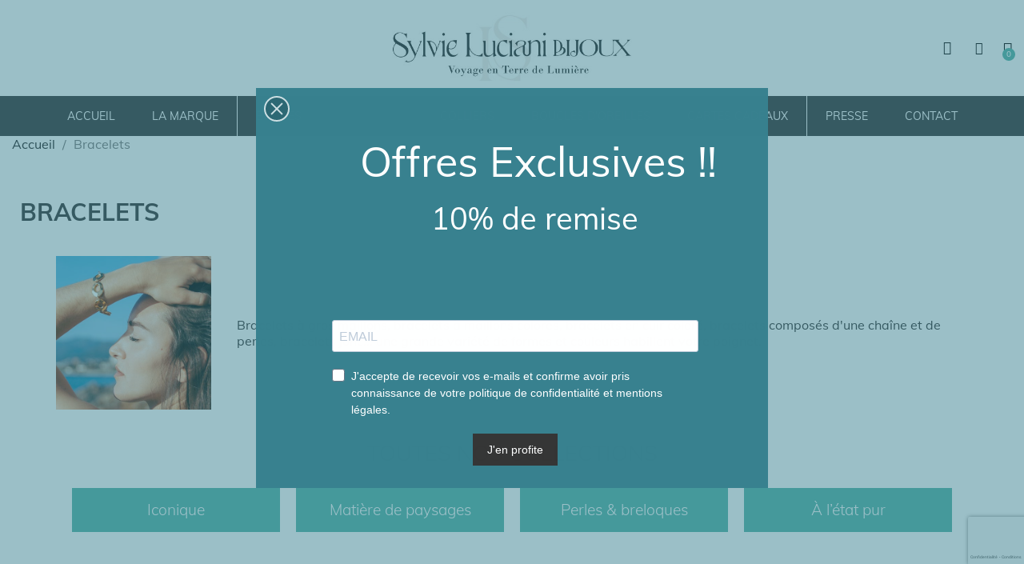

--- FILE ---
content_type: text/html; charset=utf-8
request_url: https://sylvielucianibijoux.fr/5-bracelets
body_size: 18297
content:
<!doctype html>
<html lang="fr-FR">

  <head><script>(function(w,i,g){w[g]=w[g]||[];if(typeof w[g].push=='function')w[g].push(i)})
(window,'GTM-TWL3F9H','google_tags_first_party');</script><script>(function(w,d,s,l){w[l]=w[l]||[];(function(){w[l].push(arguments);})('set', 'developer_id.dYzg1YT', true);
		w[l].push({'gtm.start':new Date().getTime(),event:'gtm.js'});var f=d.getElementsByTagName(s)[0],
		j=d.createElement(s);j.async=true;j.src='/z263/';
		f.parentNode.insertBefore(j,f);
		})(window,document,'script','dataLayer');</script>
    
      
  <meta charset="utf-8">


  <meta http-equiv="x-ua-compatible" content="ie=edge">



  <title>Bracelets</title>
  
    <script data-keepinline="true">
    var cdcGtmApi = '//sylvielucianibijoux.fr/module/cdc_googletagmanager/async';
    var ajaxShippingEvent = 1;
    var ajaxPaymentEvent = 1;

/* datalayer */
dataLayer = window.dataLayer || [];
    let cdcDatalayer = {"event":"view_item_list","pageCategory":"category","ecommerce":{"currency":"EUR","item_list_id":"cat_5","item_list_name":"Bracelets","items":[{"item_id":"BR1004","item_name":"Bracelet maillon \"Anna\"","item_reference":"BR1004","index":1,"item_brand":"Sylvie Luciani Bijoux","item_category":"Bracelets","item_list_id":"cat_5","item_list_name":"Bracelets","price":"60","price_tax_exc":"60","price_tax_inc":"60","quantity":1,"google_business_vertical":"retail"},{"item_id":"BR2001","item_name":"Bracelet jonc  \"Saveria\" malachite","item_reference":"BR2001","index":2,"item_brand":"Sylvie Luciani Bijoux","item_category":"Bracelets","item_list_id":"cat_5","item_list_name":"Bracelets","price":"85","price_tax_exc":"85","price_tax_inc":"85","quantity":1,"google_business_vertical":"retail"},{"item_id":"BR2002","item_name":"Bracelet jonc  \"Saveria\" lapis lazuri","item_reference":"BR2002","index":3,"item_brand":"Sylvie Luciani Bijoux","item_category":"Bracelets","item_list_id":"cat_5","item_list_name":"Bracelets","price":"85","price_tax_exc":"85","price_tax_inc":"85","quantity":1,"google_business_vertical":"retail"},{"item_id":"BR3010","item_name":"Bracelet \"Petra\" solidate","item_reference":"BR3010","index":4,"item_brand":"Sylvie Luciani Bijoux","item_category":"Bracelets","item_list_id":"cat_5","item_list_name":"Bracelets","price":"85","price_tax_exc":"85","price_tax_inc":"85","quantity":1,"google_business_vertical":"retail"},{"item_id":"BR3011","item_name":"bracelet \"Elia\" tourmaline multicolore","item_reference":"BR3011","index":5,"item_brand":"Sylvie Luciani Bijoux","item_category":"Bracelets","item_list_id":"cat_5","item_list_name":"Bracelets","price":"95","price_tax_exc":"95","price_tax_inc":"95","quantity":1,"google_business_vertical":"retail"},{"item_id":"BR4015","item_name":"Bracelet \"Ghjuvanna\" malachite","item_reference":"BR4015","index":6,"item_brand":"Sylvie Luciani Bijoux","item_category":"Bracelets","item_list_id":"cat_5","item_list_name":"Bracelets","price":"75","price_tax_exc":"75","price_tax_inc":"75","quantity":1,"google_business_vertical":"retail"},{"item_id":"BR4017","item_name":"Bracelet \"Ghjuvanna\" malachite et nacre","item_reference":"BR4017","index":7,"item_brand":"Sylvie Luciani Bijoux","item_category":"Bracelets","item_list_id":"cat_5","item_list_name":"Bracelets","price":"75","price_tax_exc":"75","price_tax_inc":"75","quantity":1,"google_business_vertical":"retail"},{"item_id":"BR4019","item_name":"Bracelet \"Ghjuvanna\" solidate et nacre","item_reference":"BR4019","index":8,"item_brand":"Sylvie Luciani Bijoux","item_category":"Bracelets","item_list_id":"cat_5","item_list_name":"Bracelets","price":"75","price_tax_exc":"75","price_tax_inc":"75","quantity":1,"google_business_vertical":"retail"},{"item_id":"BR3017","item_name":"Bracelet \"Elia\" grenat","item_reference":"BR3017","index":9,"item_brand":"Sylvie Luciani Bijoux","item_category":"Bracelets","item_list_id":"cat_5","item_list_name":"Bracelets","price":"75","price_tax_exc":"75","price_tax_inc":"75","quantity":1,"google_business_vertical":"retail"},{"item_id":"BR3019","item_name":"Bracelet  \"Petra\"  jaspe imperiale rose","item_reference":"BR3019","index":10,"item_brand":"Sylvie Luciani Bijoux","item_category":"Bracelets","item_list_id":"cat_5","item_list_name":"Bracelets","price":"60","price_tax_exc":"60","price_tax_inc":"60","quantity":1,"google_business_vertical":"retail"},{"item_id":"BR2035","item_name":"Bracelet jonc  \"Saveria\" amazonite du perou","item_reference":"BR2035","index":11,"item_brand":"Sylvie Luciani Bijoux","item_category":"Bracelets","item_list_id":"cat_5","item_list_name":"Bracelets","price":"85","price_tax_exc":"85","price_tax_inc":"85","quantity":1,"google_business_vertical":"retail"},{"item_id":"BR4025","item_name":"Bracelet \"Lucia\" peridot","item_reference":"BR4025","index":12,"item_brand":"Sylvie Luciani Bijoux","item_category":"Bracelets","item_list_id":"cat_5","item_list_name":"Bracelets","price":"75","price_tax_exc":"75","price_tax_inc":"75","quantity":1,"google_business_vertical":"retail"}]}};
    dataLayer.push(cdcDatalayer);

/* call to GTM Tag */
(function(w,d,s,l,i){w[l]=w[l]||[];w[l].push({'gtm.start':
new Date().getTime(),event:'gtm.js'});var f=d.getElementsByTagName(s)[0],
j=d.createElement(s),dl=l!='dataLayer'?'&l='+l:'';j.async=true;j.src=
'https://www.googletagmanager.com/gtm.js?id='+i+dl;f.parentNode.insertBefore(j,f);
})(window,document,'script','dataLayer','GTM-TWL3F9H');

/* async call to avoid cache system for dynamic data */
var cdcgtmreq = new XMLHttpRequest();
cdcgtmreq.onreadystatechange = function() {
    if (cdcgtmreq.readyState == XMLHttpRequest.DONE ) {
        if (cdcgtmreq.status == 200) {
          	var datalayerJs = cdcgtmreq.responseText;
            try {
                var datalayerObj = JSON.parse(datalayerJs);
                dataLayer = dataLayer || [];
                dataLayer.push(datalayerObj);
            } catch(e) {
               console.log("[CDCGTM] error while parsing json");
            }

                    }
        dataLayer.push({
          'event': 'datalayer_ready'
        });
    }
};
cdcgtmreq.open("GET", "//sylvielucianibijoux.fr/module/cdc_googletagmanager/async?action=user" /*+ "?" + new Date().getTime()*/, true);
cdcgtmreq.setRequestHeader('X-Requested-With', 'XMLHttpRequest');
cdcgtmreq.send();
</script>
  
  <meta name="description" content="Bracelets à gros maillons, bracelets à maillons colorés, bracelets en cuir coloré, bracelets composés d&#039;une chaîne et de perles, bracelets jonc... une grande variété de formes et couleurs habillent votre poignet. ">
  <meta name="keywords" content="">
        <link rel="canonical" href="https://sylvielucianibijoux.fr/5-bracelets">
    
      
  
  
    <script type="application/ld+json">
  {
    "@context": "https://schema.org",
    "@type": "Organization",
    "name" : "Sylvie Luciani Bijoux",
    "url" : "https://sylvielucianibijoux.fr/",
          "logo": {
        "@type": "ImageObject",
        "url":"https://sylvielucianibijoux.fr/img/logo-1730655771.jpg"
      }
      }
</script>

<script type="application/ld+json">
  {
    "@context": "https://schema.org",
    "@type": "WebPage",
    "isPartOf": {
      "@type": "WebSite",
      "url":  "https://sylvielucianibijoux.fr/",
      "name": "Sylvie Luciani Bijoux"
    },
    "name": "Bracelets",
    "url":  "https://sylvielucianibijoux.fr/5-bracelets"
  }
</script>


  <script type="application/ld+json">
    {
      "@context": "https://schema.org",
      "@type": "BreadcrumbList",
      "itemListElement": [
                  {
            "@type": "ListItem",
            "position": 1,
            "name": "Accueil",
            "item": "https://sylvielucianibijoux.fr/"
          },                  {
            "@type": "ListItem",
            "position": 2,
            "name": "Bracelets",
            "item": "https://sylvielucianibijoux.fr/5-bracelets"
          }              ]
    }
  </script>
  
  
  <script type="application/ld+json">
{
	"@context": "https://schema.org",
	"@type": "ItemList",
	"itemListElement": [
			{
			"@type": "ListItem",
			"position": 1,
			"name": "Bracelet maillon &quot;Anna&quot;",
			"url": "https://sylvielucianibijoux.fr/bracelets/18-bracelet-maillon-.html"
		},			{
			"@type": "ListItem",
			"position": 2,
			"name": "Bracelet jonc  &quot;Savéria&quot; malachite",
			"url": "https://sylvielucianibijoux.fr/bracelets/19-bracelet-jonc-malachite.html"
		},			{
			"@type": "ListItem",
			"position": 3,
			"name": "Bracelet jonc  &quot;Savéria&quot; lapis lazuri",
			"url": "https://sylvielucianibijoux.fr/bracelets/20-bracelet-jonc-lapis-lazuli.html"
		},			{
			"@type": "ListItem",
			"position": 4,
			"name": "Bracelet &quot;Petra&quot; solidate",
			"url": "https://sylvielucianibijoux.fr/bracelets/24-bracelet-solidate.html"
		},			{
			"@type": "ListItem",
			"position": 5,
			"name": "bracelet &quot;Elia&quot; tourmaline multicolore",
			"url": "https://sylvielucianibijoux.fr/bracelets/54-bracelet-tourmaline.html"
		},			{
			"@type": "ListItem",
			"position": 6,
			"name": "Bracelet &quot;Ghjuvanna&quot; malachite",
			"url": "https://sylvielucianibijoux.fr/bracelets/52-bracelet-malachite-.html"
		},			{
			"@type": "ListItem",
			"position": 7,
			"name": "Bracelet &quot;Ghjuvanna&quot; malachite et nacre",
			"url": "https://sylvielucianibijoux.fr/bracelets/53-bracelet-malachite-et-nacre.html"
		},			{
			"@type": "ListItem",
			"position": 8,
			"name": "Bracelet &quot;Ghjuvanna&quot; solidate et nacre",
			"url": "https://sylvielucianibijoux.fr/bracelets/69-bracelet-solidate-et-nacre.html"
		},			{
			"@type": "ListItem",
			"position": 9,
			"name": "Bracelet &quot;Elia&quot; grenat",
			"url": "https://sylvielucianibijoux.fr/bracelets/55-bracelet-grenat.html"
		},			{
			"@type": "ListItem",
			"position": 10,
			"name": "Bracelet  &quot;Petra&quot;  jaspe imperiale rose",
			"url": "https://sylvielucianibijoux.fr/bracelets/100-bracelet-jaspe-imperiale-rose.html"
		},			{
			"@type": "ListItem",
			"position": 11,
			"name": "Bracelet jonc  &quot;Savéria&quot; amazonite du perou",
			"url": "https://sylvielucianibijoux.fr/bracelets/165-bracelet-jonc-saveria-amazonite-du-perou.html"
		},			{
			"@type": "ListItem",
			"position": 12,
			"name": "Bracelet &quot;Lucia&quot; peridot",
			"url": "https://sylvielucianibijoux.fr/bracelets/166-bracelet-peridot-diopside.html"
		}		]
}
</script>
  
  
    
                
                            
        <link rel="next" href="https://sylvielucianibijoux.fr/5-bracelets?page=2">  

  
    <meta property="og:title" content="Bracelets" />
    <meta property="og:description" content="Bracelets à gros maillons, bracelets à maillons colorés, bracelets en cuir coloré, bracelets composés d&#039;une chaîne et de perles, bracelets jonc... une grande variété de formes et couleurs habillent votre poignet. " />
    <meta property="og:url" content="https://sylvielucianibijoux.fr/5-bracelets" />
    <meta property="og:site_name" content="Sylvie Luciani Bijoux" />
    <meta property="og:type" content="website" />    



  <meta name="viewport" content="width=device-width, initial-scale=1">



  <link rel="icon" type="image/vnd.microsoft.icon" href="https://sylvielucianibijoux.fr/img/favicon.ico?1730655771">
  <link rel="shortcut icon" type="image/x-icon" href="https://sylvielucianibijoux.fr/img/favicon.ico?1730655771">



  



  	

  <script type="text/javascript">
        var AdvancedEmailGuardData = {"meta":{"isGDPREnabled":true,"isLegacyOPCEnabled":false,"isLegacyMAModuleEnabled":false,"validationError":null},"settings":{"recaptcha":{"type":"v3","key":"6Lcvc3sqAAAAAIkGt3wtnZjXqQMD7I61gZk-HBEP","forms":{"contact_us":{"size":"normal","align":"offset","offset":3},"register":{"size":"normal","align":"center","offset":1},"reset_password":{"size":"normal","align":"center","offset":1}},"language":"shop","theme":"light","position":"bottomright","hidden":false,"deferred":false}},"context":{"ps":{"v17":true,"v17pc":true,"v17ch":true,"v16":false,"v161":false,"v15":false},"languageCode":"fr","pageName":"category"},"trans":{"genericError":"Une erreur s'est produite, veuillez r\u00e9essayer."}};
        var LS_Meta = [];
        var blockwishlistController = "https:\/\/sylvielucianibijoux.fr\/module\/blockwishlist\/action";
        var btPixel = {"btnAddToWishlist":"button.wishlist-button-add","tagContent":{"sPixel":"394600435967043","aDynTags":{"content_type":{"label":"content_type","value":"product"},"content_ids":{"label":"content_ids","value":"[\"18\",\"19\",\"20\",\"24\",\"54\",\"52\",\"53\",\"69\",\"55\",\"100\",\"165\",\"166\"]"},"value":{"label":"value","value":"0.00"},"content_name":{"label":"content_name","value":"Bracelets"},"content_category":{"label":"content_category","value":"Bracelets"}},"sCR":"\n","aTrackingType":{"label":"tracking_type","value":"ViewCategory"},"sJsObjName":"oPixelFacebook"},"tagContentApi":"{\"sPixel\":\"394600435967043\",\"aDynTags\":{\"content_type\":{\"label\":\"content_type\",\"value\":\"product\"},\"content_ids\":{\"label\":\"content_ids\",\"value\":\"[\\\"18\\\",\\\"19\\\",\\\"20\\\",\\\"24\\\",\\\"54\\\",\\\"52\\\",\\\"53\\\",\\\"69\\\",\\\"55\\\",\\\"100\\\",\\\"165\\\",\\\"166\\\"]\"},\"value\":{\"label\":\"value\",\"value\":\"0.00\"},\"content_name\":{\"label\":\"content_name\",\"value\":\"Bracelets\"},\"content_category\":{\"label\":\"content_category\",\"value\":\"Bracelets\"}},\"sCR\":\"\\n\",\"aTrackingType\":{\"label\":\"tracking_type\",\"value\":\"ViewCategory\"},\"sJsObjName\":\"oPixelFacebook\"}","tagContentApiCheck":"9b8952e0e2a592565cfdde89feb0d138","ApiToken":"a4bc63c020a27c07675ef0137cc4628c","pixel_id":"394600435967043","activate_pixel":false,"bUseConsent":"0","iConsentConsentLvl":0,"bConsentHtmlElement":"","bConsentHtmlElementSecond":"","token":"b39ac8a89ad860b70d2c1cfc3551ee78","ajaxUrl":"https:\/\/sylvielucianibijoux.fr\/module\/facebookproductad\/ajax","external_id":"0","useAdvancedMatching":true,"advancedMatchingData":false,"fbdaSeparator":"v","pixelCurrency":"EUR","comboExport":"0","prefix":"","prefixLang":"","useConversionApi":"0","useApiForPageView":"0","currentPage":"category","id_order":false,"id_product_attribute":false};
        var cpContactToken = "7f8e7c14d482f8ed3724349923e9fd4d";
        var invalidPriceErr = "Prix \u200b\u200binvalide.";
        var nogiftcardavailable = "Aucune carte cadeau disponible.";
        var prestashop = {"cart":{"products":[],"totals":{"total":{"type":"total","label":"Total","amount":0,"value":"0,00\u00a0\u20ac"},"total_including_tax":{"type":"total","label":"Total TTC","amount":0,"value":"0,00\u00a0\u20ac"},"total_excluding_tax":{"type":"total","label":"Total HT :","amount":0,"value":"0,00\u00a0\u20ac"}},"subtotals":{"products":{"type":"products","label":"Sous-total","amount":0,"value":"0,00\u00a0\u20ac"},"discounts":null,"shipping":{"type":"shipping","label":"Livraison","amount":0,"value":""},"tax":null},"products_count":0,"summary_string":"0 articles","vouchers":{"allowed":1,"added":[]},"discounts":[],"minimalPurchase":0,"minimalPurchaseRequired":""},"currency":{"id":1,"name":"Euro","iso_code":"EUR","iso_code_num":"978","sign":"\u20ac"},"customer":{"lastname":null,"firstname":null,"email":null,"birthday":null,"newsletter":null,"newsletter_date_add":null,"optin":null,"website":null,"company":null,"siret":null,"ape":null,"is_logged":false,"gender":{"type":null,"name":null},"addresses":[]},"language":{"name":"Fran\u00e7ais (French)","iso_code":"fr","locale":"fr-FR","language_code":"fr","is_rtl":"0","date_format_lite":"d\/m\/Y","date_format_full":"d\/m\/Y H:i:s","id":1},"page":{"title":"","canonical":"https:\/\/sylvielucianibijoux.fr\/5-bracelets","meta":{"title":"Bracelets","description":"Bracelets \u00e0 gros maillons, bracelets \u00e0 maillons color\u00e9s, bracelets en cuir color\u00e9, bracelets compos\u00e9s d'une cha\u00eene et de perles, bracelets jonc... une grande vari\u00e9t\u00e9 de formes et couleurs habillent votre poignet. ","keywords":"","robots":"index"},"page_name":"category","body_classes":{"lang-fr":true,"lang-rtl":false,"country-FR":true,"currency-EUR":true,"layout-full-width":true,"page-category":true,"tax-display-enabled":true,"category-id-5":true,"category-Bracelets":true,"category-id-parent-2":true,"category-depth-level-2":true},"admin_notifications":[]},"shop":{"name":"Sylvie Luciani Bijoux","logo":"https:\/\/sylvielucianibijoux.fr\/img\/logo-1730655771.jpg","stores_icon":"https:\/\/sylvielucianibijoux.fr\/img\/logo_stores.png","favicon":"https:\/\/sylvielucianibijoux.fr\/img\/favicon.ico"},"urls":{"base_url":"https:\/\/sylvielucianibijoux.fr\/","current_url":"https:\/\/sylvielucianibijoux.fr\/5-bracelets","shop_domain_url":"https:\/\/sylvielucianibijoux.fr","img_ps_url":"https:\/\/sylvielucianibijoux.fr\/img\/","img_cat_url":"https:\/\/sylvielucianibijoux.fr\/img\/c\/","img_lang_url":"https:\/\/sylvielucianibijoux.fr\/img\/l\/","img_prod_url":"https:\/\/sylvielucianibijoux.fr\/img\/p\/","img_manu_url":"https:\/\/sylvielucianibijoux.fr\/img\/m\/","img_sup_url":"https:\/\/sylvielucianibijoux.fr\/img\/su\/","img_ship_url":"https:\/\/sylvielucianibijoux.fr\/img\/s\/","img_store_url":"https:\/\/sylvielucianibijoux.fr\/img\/st\/","img_col_url":"https:\/\/sylvielucianibijoux.fr\/img\/co\/","img_url":"https:\/\/sylvielucianibijoux.fr\/themes\/child_classic\/assets\/img\/","css_url":"https:\/\/sylvielucianibijoux.fr\/themes\/child_classic\/assets\/css\/","js_url":"https:\/\/sylvielucianibijoux.fr\/themes\/child_classic\/assets\/js\/","pic_url":"https:\/\/sylvielucianibijoux.fr\/upload\/","pages":{"address":"https:\/\/sylvielucianibijoux.fr\/adresse","addresses":"https:\/\/sylvielucianibijoux.fr\/adresses","authentication":"https:\/\/sylvielucianibijoux.fr\/connexion","cart":"https:\/\/sylvielucianibijoux.fr\/panier","category":"https:\/\/sylvielucianibijoux.fr\/index.php?controller=category","cms":"https:\/\/sylvielucianibijoux.fr\/index.php?controller=cms","contact":"https:\/\/sylvielucianibijoux.fr\/nous-contacter","discount":"https:\/\/sylvielucianibijoux.fr\/reduction","guest_tracking":"https:\/\/sylvielucianibijoux.fr\/suivi-commande-invite","history":"https:\/\/sylvielucianibijoux.fr\/historique-commandes","identity":"https:\/\/sylvielucianibijoux.fr\/identite","index":"https:\/\/sylvielucianibijoux.fr\/","my_account":"https:\/\/sylvielucianibijoux.fr\/mon-compte","order_confirmation":"https:\/\/sylvielucianibijoux.fr\/confirmation-commande","order_detail":"https:\/\/sylvielucianibijoux.fr\/index.php?controller=order-detail","order_follow":"https:\/\/sylvielucianibijoux.fr\/suivi-commande","order":"https:\/\/sylvielucianibijoux.fr\/commande","order_return":"https:\/\/sylvielucianibijoux.fr\/index.php?controller=order-return","order_slip":"https:\/\/sylvielucianibijoux.fr\/avoirs","pagenotfound":"https:\/\/sylvielucianibijoux.fr\/page-introuvable","password":"https:\/\/sylvielucianibijoux.fr\/recuperation-mot-de-passe","pdf_invoice":"https:\/\/sylvielucianibijoux.fr\/index.php?controller=pdf-invoice","pdf_order_return":"https:\/\/sylvielucianibijoux.fr\/index.php?controller=pdf-order-return","pdf_order_slip":"https:\/\/sylvielucianibijoux.fr\/index.php?controller=pdf-order-slip","prices_drop":"https:\/\/sylvielucianibijoux.fr\/promotions","product":"https:\/\/sylvielucianibijoux.fr\/index.php?controller=product","search":"https:\/\/sylvielucianibijoux.fr\/recherche","sitemap":"https:\/\/sylvielucianibijoux.fr\/plan-site","stores":"https:\/\/sylvielucianibijoux.fr\/magasins","supplier":"https:\/\/sylvielucianibijoux.fr\/fournisseur","register":"https:\/\/sylvielucianibijoux.fr\/connexion?create_account=1","order_login":"https:\/\/sylvielucianibijoux.fr\/commande?login=1"},"alternative_langs":[],"theme_assets":"\/themes\/child_classic\/assets\/","actions":{"logout":"https:\/\/sylvielucianibijoux.fr\/?mylogout="},"no_picture_image":{"bySize":{"cart_default":{"url":"https:\/\/sylvielucianibijoux.fr\/img\/p\/fr-default-cart_default.jpg","width":120,"height":80},"small_default":{"url":"https:\/\/sylvielucianibijoux.fr\/img\/p\/fr-default-small_default.jpg","width":159,"height":240},"home_default":{"url":"https:\/\/sylvielucianibijoux.fr\/img\/p\/fr-default-home_default.jpg","width":328,"height":494},"medium_default":{"url":"https:\/\/sylvielucianibijoux.fr\/img\/p\/fr-default-medium_default.jpg","width":334,"height":504},"large_default":{"url":"https:\/\/sylvielucianibijoux.fr\/img\/p\/fr-default-large_default.jpg","width":636,"height":860}},"small":{"url":"https:\/\/sylvielucianibijoux.fr\/img\/p\/fr-default-cart_default.jpg","width":120,"height":80},"medium":{"url":"https:\/\/sylvielucianibijoux.fr\/img\/p\/fr-default-home_default.jpg","width":328,"height":494},"large":{"url":"https:\/\/sylvielucianibijoux.fr\/img\/p\/fr-default-large_default.jpg","width":636,"height":860},"legend":""}},"configuration":{"display_taxes_label":true,"display_prices_tax_incl":true,"is_catalog":false,"show_prices":true,"opt_in":{"partner":true},"quantity_discount":{"type":"discount","label":"Remise sur prix unitaire"},"voucher_enabled":1,"return_enabled":1},"field_required":[],"breadcrumb":{"links":[{"title":"Accueil","url":"https:\/\/sylvielucianibijoux.fr\/"},{"title":"Bracelets","url":"https:\/\/sylvielucianibijoux.fr\/5-bracelets"}],"count":2},"link":{"protocol_link":"https:\/\/","protocol_content":"https:\/\/"},"time":1763035368,"static_token":"b39ac8a89ad860b70d2c1cfc3551ee78","token":"c2447ce9033bda95a281cd6ef87b8f36","debug":false};
        var productsAlreadyTagged = [];
        var psemailsubscription_subscription = "https:\/\/sylvielucianibijoux.fr\/module\/ps_emailsubscription\/subscription";
        var psr_icon_color = "#F19D76";
        var removeFromWishlistUrl = "https:\/\/sylvielucianibijoux.fr\/module\/blockwishlist\/action?action=deleteProductFromWishlist";
        var wishlistAddProductToCartUrl = "https:\/\/sylvielucianibijoux.fr\/module\/blockwishlist\/action?action=addProductToCart";
        var wishlistUrl = "https:\/\/sylvielucianibijoux.fr\/module\/blockwishlist\/view";
        var wkGiftCartLink = "https:\/\/sylvielucianibijoux.fr\/module\/wkgiftcard\/GiftCardProductCartActions";
        var wk_enter_email = "Veuillez entrer pour envoyer un e-mail.";
        var wk_enter_from_name = "Veuillez saisir le nom.";
        var wk_enter_name = "Veuillez saisir le nom.";
        var wk_gift_card_token = "b39ac8a89ad860b70d2c1cfc3551ee78";
      </script>
		<link rel="stylesheet" href="https://fonts.googleapis.com/css?family=Mulish:100,100italic,200,200italic,300,300italic,400,400italic,500,500italic,600,600italic,700,700italic,800,800italic,900,900italic&amp;display=swap" media="all">
		<link rel="stylesheet" href="https://sylvielucianibijoux.fr/themes/child_classic/assets/cache/theme-89afe2206.css" media="all">
	
		<style id="elementor-frontend">
	.elementor-10170101 .elementor-element.elementor-element-6b0c43b3:not(.elementor-motion-effects-element-type-background) > .elementor-column-wrap, .elementor-10170101 .elementor-element.elementor-element-6b0c43b3 > .elementor-column-wrap > .elementor-motion-effects-container > .elementor-motion-effects-layer{background-image:url("https://sylvielucianibijoux.fr/img/c/5.jpg");}
	</style>
	


	<script>
			var ceFrontendConfig = {"environmentMode":{"edit":false,"wpPreview":false},"is_rtl":false,"breakpoints":{"xs":0,"sm":480,"md":768,"lg":1025,"xl":1440,"xxl":1600},"version":"2.11.1","urls":{"assets":"\/modules\/creativeelements\/views\/"},"productQuickView":0,"settings":{"page":[],"general":{"elementor_global_image_lightbox":"0","elementor_lightbox_enable_counter":"yes","elementor_lightbox_enable_fullscreen":"yes","elementor_lightbox_enable_zoom":"yes","elementor_lightbox_title_src":"title","elementor_lightbox_description_src":"caption"},"editorPreferences":[]},"post":{"id":"5040101","title":"Bracelets","excerpt":""}};
		</script>
<link rel="preload" as="font" type="font/woff2" href="/modules/creativeelements/views/fonts/mulish-v3-latin-200.woff2" crossorigin><link rel="preload" as="font" type="font/woff2" href="/modules/creativeelements/views/fonts/mulish-v3-latin-300.woff2" crossorigin><link rel="preload" as="font" type="font/woff2" href="/modules/creativeelements/views/fonts/mulish-v3-latin-500.woff2" crossorigin><link rel="preload" as="font" type="font/woff2" href="/modules/creativeelements/views/fonts/mulish-v3-latin-600.woff2" crossorigin><link rel="preload" as="font" type="font/woff2" href="/modules/creativeelements/views/fonts/mulish-v3-latin-700.woff2" crossorigin><link rel="preload" as="font" type="font/woff2" href="/modules/creativeelements/views/fonts/mulish-v3-latin-800.woff2" crossorigin><link rel="preload" as="font" type="font/woff2" href="/modules/creativeelements/views/fonts/mulish-v3-latin-900.woff2" crossorigin>        <link rel="preload" href="/modules/creativeelements/views/lib/ceicons/fonts/ceicons.woff2?8goggd" as="font" type="font/woff2" crossorigin>
        


  
<script type="text/javascript">
        var link_cart = "https://sylvielucianibijoux.fr/panier";
            var link_reward = "https://sylvielucianibijoux.fr/affiliate-dashboard?ajax=1";
            var link_shopping_cart = "https://sylvielucianibijoux.fr/module/ps_shoppingcart/ajax";
            var eam_sending_email = "Envoi...";
    var eam_email_invalid = "Le courriel est invalide";
    var eam_email_sent_limited = "Vous avez atteint le nombre maximum d'invitations";
    var eam_token = "b39ac8a89ad860b70d2c1cfc3551ee78";
    var name_is_blank = 'Le nom est requis';
    var email_is_blank = 'Email est requis';
    var email_is_invalid = 'Le courriel est invalide';
</script>
<script src="https://cdn.brevo.com/js/sdk-loader.js" async></script>
<script>
    window.Brevo = window.Brevo || [];
    Brevo.push([
        "init",
        {
            client_key: "xijipec5pj5fdwordqyxm0gl",
            email_id: "",
        },
    ]);
</script>


<meta id="cp-meta" name="Generator" content="Powered by Creative Popup 1.6.11 - Multi-Purpose, Responsive, Parallax, Mobile-Friendly Popup Module for PrestaShop."><script type="text/html">
<div class="cp-popup"><form id="cp_1" name="cp_1" class="cp-ps-container fitvidsignore" method="post" action="/" style="width:640px;height:500px;margin:0 auto;"><div class="cp-slide" data-cp="bgcolor:#38808F;kenburnsscale:1.2;"><embed src="/modules/creativepopup/views/img/core/skins/noskin/nothumb.png" class="cp-tn" alt="Page thumbnail" /><div style="top:221px;left:42px;font-size:18px;width:564px;height:324px;" class="cp-l"><iframe width="540" height="305" src="https://e0219362.sibforms.com/serve/[base64]" frameborder="0" scrolling="auto" allowfullscreen style="display: block;margin-left: auto;margin-right: auto;max-width: 100%;"></iframe></div><p style="top:59px;left:130px;font-size:52px;color:#ffffff;" class="cp-l">Offres Exclusives !!</p><p style="top:139px;left:219px;font-size:38px;color:#ffffff;" class="cp-l">10% de remise</p></div></form></div><js>
cpjq("#cp_1").creativePopup({createdWith: '1.6.11', popupVersion: '1.6.11', type: 'popup', skin: 'noskin', popupCloseOnSliderEnd: true, popupPreventCloseOnEsc: true, popupShowOnTimeout: 4, popupWidth: 640, popupHeight: 500, popupOverlayBackground: 'rgb(56,128,143,.5)', repeatDays: 5, skinsPath: '/modules/creativepopup/views/css/core/skins/', plugins: ["popup"]});
</js>
</script>


    
  </head>

  <body id="category" class="lang-fr country-fr currency-eur page-category tax-display-enabled category-id-5 category-bracelets category-id-parent-2 category-depth-level-2 ce-kit-50 elementor-page elementor-page-5040101 ce-theme ce-theme-10">

    
      
    

    <main>
      
              

      <header id="header">
        
          	        <div data-elementor-type="header" data-elementor-id="6170101" class="elementor elementor-6170101">
            <div class="elementor-section-wrap">
                <section class="elementor-element elementor-element-af6559e elementor-hidden-phone elementor-hidden-tablet elementor-section-boxed elementor-section-height-default elementor-section-height-default elementor-section elementor-top-section" data-id="af6559e" data-element_type="section" data-settings='{"background_background":"classic"}'><div class="elementor-container elementor-column-gap-default"><div class="elementor-row"><div class="elementor-element elementor-element-5d3ef61d elementor-column elementor-col-25 elementor-top-column" data-id="5d3ef61d" data-element_type="column"><div class="elementor-column-wrap"><div class="elementor-widget-wrap"></div></div></div><div class="elementor-element elementor-element-2dbb550a elementor-column elementor-col-50 elementor-top-column" data-id="2dbb550a" data-element_type="column"><div class="elementor-column-wrap elementor-element-populated"><div class="elementor-widget-wrap">
                <div class="elementor-element elementor-element-5363c96a elementor-widget elementor-widget-theme-site-logo elementor-widget-image" data-id="5363c96a" data-element_type="widget" data-widget_type="theme-site-logo.default">
        <div class="elementor-widget-container">        <div class="elementor-image">
                            <a href="https://sylvielucianibijoux.fr/">
                    <img src="/img/logo-1730655771.jpg" alt="Sylvie Luciani Bijoux" width="500" height="167">                    </a>
                                </div>
        </div>        </div>
                        </div></div></div><div class="elementor-element elementor-element-2210ab59 ce-valign-center elementor-column elementor-col-25 elementor-top-column" data-id="2210ab59" data-element_type="column"><div class="elementor-column-wrap elementor-element-populated"><div class="elementor-widget-wrap">
                <div class="elementor-element elementor-element-4cd625d7 elementor-search--skin-topbar elementor-widget__width-auto elementor-widget elementor-widget-ajax-search" data-id="4cd625d7" data-element_type="widget" data-settings="{&quot;skin&quot;:&quot;topbar&quot;,&quot;list_limit&quot;:10,&quot;show_image&quot;:&quot;yes&quot;,&quot;show_category&quot;:&quot;yes&quot;,&quot;show_price&quot;:&quot;yes&quot;}" data-widget_type="ajax-search.default">
        <div class="elementor-widget-container">        <form class="elementor-search" role="search"
            action="https://sylvielucianibijoux.fr/recherche" method="get">
                            <div class="elementor-search__toggle" role="button">
                <i aria-hidden="true" class="ceicon-search-medium"></i>                <span class="elementor-screen-only">Recherche</span>
            </div>
                    <div class="elementor-search__container">
                            <div class="elementor-search__label">Que souhaitez-vous trouver ?</div>
                <div class="elementor-search__input-wrapper">
                            <input placeholder="Recherche..." class="elementor-search__input" type="search" name="s" value="" minlength="3">
                <div class="elementor-search__icon elementor-search__clear"><i class="ceicon-close"></i></div>
                            </div>
                <div class="dialog-lightbox-close-button dialog-close-button">
                    <i class="ceicon-close" aria-hidden="true"></i>
                    <span class="elementor-screen-only">Fermer</span>
                </div>
                        </div>
        </form>
        </div>        </div>
                <div class="elementor-element elementor-element-686b261a elementor-widget__width-auto elementor-widget elementor-widget-sign-in elementor-widget-nav-menu" data-id="686b261a" data-element_type="widget" data-settings="{&quot;submenu_icon&quot;:{&quot;value&quot;:&quot;fas fa-angle-down&quot;,&quot;library&quot;:&quot;fa-solid&quot;},&quot;layout&quot;:&quot;horizontal&quot;,&quot;show_submenu_on&quot;:&quot;hover&quot;}" data-widget_type="sign-in.default">
        <div class="elementor-widget-container">        <nav class="elementor-sign-in elementor-nav--main elementor-nav__container elementor-nav--layout-horizontal e--pointer-underline e--animation-fade">        <ul id="usermenu-686b261a" class="elementor-nav">
                    <li class="menu-item menu-item-type-account menu-item-account-0">
                <a class="elementor-item" href="https://sylvielucianibijoux.fr/mon-compte" aria-label="Mon compte">
                                    <i class="ceicon-user-simple"></i>
                                                                </a>
                            </li>
                </ul>
        </nav>
        </div>        </div>
                <div class="elementor-element elementor-element-98d297b elementor-cart--buttons-stacked elementor-widget__width-auto elementor-cart--items-indicator-bubble elementor-cart--show-shipping-yes elementor-cart--show-view-cart-yes elementor-widget elementor-widget-shopping-cart" data-id="98d297b" data-element_type="widget" data-settings="{&quot;action_show_modal&quot;:&quot;yes&quot;,&quot;modal_url&quot;:&quot;https:\/\/sylvielucianibijoux.fr\/module\/creativeelements\/ajax&quot;,&quot;remove_item_icon&quot;:{&quot;value&quot;:&quot;far fa-circle-xmark&quot;,&quot;library&quot;:&quot;fa-regular&quot;}}" data-widget_type="shopping-cart.default">
        <div class="elementor-widget-container">            <div class="elementor-cart__container elementor-lightbox">
                <div class="elementor-cart__main">
                    <div class="elementor-cart__close-button ceicon-close"></div>
                    <div class="elementor-cart__title ce-display-large">
                        Mon Panier                    </div>
                            <div class="elementor-cart__empty-message">Aucun produit ajouté</div>
        <div class="elementor-cart__products ce-scrollbar--auto" data-gift="Cadeau">
                    </div>
        <div class="elementor-cart__summary">
            <div class="elementor-cart__summary-label">0 articles</div>
            <div class="elementor-cart__summary-value">0,00 €</div>
                    <span class="elementor-cart__summary-label">Livraison</span>
            <span class="elementor-cart__summary-value"></span>
            <strong class="elementor-cart__summary-label">Total</strong>
            <strong class="elementor-cart__summary-value">0,00 €</strong>
        </div>
        <div class="elementor-alert elementor-alert-warning elementor-hidden" role="alert">
            <span class="elementor-alert-description"></span>
        </div>
        <div class="elementor-cart__footer-buttons">
            <div class="elementor-align-justify">
                <a href="//sylvielucianibijoux.fr/panier?action=show" class="elementor-button elementor-button--view-cart elementor-size-md">
                    <span class="elementor-button-text">Voir le Panier</span>
                </a>
            </div>
            <div class="elementor-align-justify">
                <a href="https://sylvielucianibijoux.fr/commande" class="elementor-button elementor-button--checkout elementor-size-md ce-disabled">
                    <span class="elementor-button-text">Procéder au paiement</span>
                </a>
            </div>
        </div>
                        </div>
            </div>        <div class="elementor-cart__toggle">
            <a href="//sylvielucianibijoux.fr/panier?action=show" class="elementor-button elementor-size-md">
                <span class="elementor-button-icon" data-counter="0">
                    <i aria-hidden="true" class="ceicon-bag-trapeze-o"></i>                    <span class="elementor-screen-only">Panier</span>
                </span>
                <span class="elementor-button-text">0,00 €</span>
            </a>
        </div>
        </div>        </div>
                        </div></div></div></div></div></section><section class="elementor-element elementor-element-213d8c0b elementor-hidden-tablet elementor-hidden-phone elementor-section-full_width elementor-section-height-default elementor-section-height-default elementor-section elementor-top-section" data-id="213d8c0b" data-element_type="section" data-settings='{"background_background":"classic"}'><div class="elementor-container elementor-column-gap-default"><div class="elementor-row"><div class="elementor-element elementor-element-5df1ed13 elementor-column elementor-col-100 elementor-top-column" data-id="5df1ed13" data-element_type="column"><div class="elementor-column-wrap elementor-element-populated"><div class="elementor-widget-wrap">
                <div class="elementor-element elementor-element-1e63c8c3 elementor-nav--align-center elementor-nav--dropdown-tablet elementor-nav--text-align-aside elementor-nav--toggle elementor-nav--burger elementor-widget elementor-widget-nav-menu" data-id="1e63c8c3" data-element_type="widget" data-settings="{&quot;submenu_icon&quot;:{&quot;value&quot;:&quot;&quot;,&quot;library&quot;:&quot;&quot;},&quot;layout&quot;:&quot;horizontal&quot;,&quot;show_submenu_on&quot;:&quot;hover&quot;,&quot;animation_dropdown&quot;:&quot;toggle&quot;,&quot;toggle&quot;:&quot;burger&quot;}" data-widget_type="nav-menu.default">
        <div class="elementor-widget-container">            <nav class="elementor-nav-menu elementor-nav--main elementor-nav__container elementor-nav--layout-horizontal">        <ul id="menu-1-1e63c8c3" class="elementor-nav">
                    <li class="menu-item menu-item-type-link menu-item-lnk-accueil">
                <a class="elementor-item" href="/">
                                    Accueil                                </a>
                            </li>
                    <li class="menu-item menu-item-type-cms-page menu-item-cms-page-6">
                <a class="elementor-item" href="https://sylvielucianibijoux.fr/content/6-la-marque">
                                    La Marque                                </a>
                            </li>
                    <li class="menu-item menu-item-type-category menu-item-category-3">
                <a class="elementor-item" href="https://sylvielucianibijoux.fr/3-bagues">
                                    Bagues                                </a>
                            </li>
                    <li class="menu-item menu-item-type-category menu-item-category-5 current-menu-item">
                <a class="elementor-item elementor-item-active" href="https://sylvielucianibijoux.fr/5-bracelets">
                                    Bracelets                                </a>
                            </li>
                    <li class="menu-item menu-item-type-category menu-item-category-4">
                <a class="elementor-item" href="https://sylvielucianibijoux.fr/4-colliers">
                                    Colliers                                </a>
                            </li>
                    <li class="menu-item menu-item-type-category menu-item-category-6">
                <a class="elementor-item" href="https://sylvielucianibijoux.fr/6-boucles-d-oreilles">
                                    Boucles d'oreilles                                </a>
                            </li>
                    <li class="menu-item menu-item-type-category menu-item-category-12">
                <a class="elementor-item" href="https://sylvielucianibijoux.fr/12-cartes-cadeaux">
                                    Cartes Cadeaux                                </a>
                            </li>
                    <li class="menu-item menu-item-type-link menu-item-lnk-presse">
                <a class="elementor-item" href="/content/9-articles-de-presses">
                                    Presse                                </a>
                            </li>
                    <li class="menu-item menu-item-type-link menu-item-lnk-contact">
                <a class="elementor-item" href="/content/7-contactez-nous">
                                    Contact                                </a>
                            </li>
                </ul>
        </nav>
                    <div class="elementor-menu-toggle">
            <i class="fa" aria-hidden="true"></i>
            <span class="elementor-screen-only">Menu</span>
        </div>
        <nav class="elementor-nav--dropdown elementor-nav__container">        <ul id="menu-2-1e63c8c3" class="elementor-nav">
                    <li class="menu-item menu-item-type-link menu-item-lnk-accueil">
                <a class="elementor-item" href="/">
                                    Accueil                                </a>
                            </li>
                    <li class="menu-item menu-item-type-cms-page menu-item-cms-page-6">
                <a class="elementor-item" href="https://sylvielucianibijoux.fr/content/6-la-marque">
                                    La Marque                                </a>
                            </li>
                    <li class="menu-item menu-item-type-category menu-item-category-3">
                <a class="elementor-item" href="https://sylvielucianibijoux.fr/3-bagues">
                                    Bagues                                </a>
                            </li>
                    <li class="menu-item menu-item-type-category menu-item-category-5 current-menu-item">
                <a class="elementor-item elementor-item-active" href="https://sylvielucianibijoux.fr/5-bracelets">
                                    Bracelets                                </a>
                            </li>
                    <li class="menu-item menu-item-type-category menu-item-category-4">
                <a class="elementor-item" href="https://sylvielucianibijoux.fr/4-colliers">
                                    Colliers                                </a>
                            </li>
                    <li class="menu-item menu-item-type-category menu-item-category-6">
                <a class="elementor-item" href="https://sylvielucianibijoux.fr/6-boucles-d-oreilles">
                                    Boucles d'oreilles                                </a>
                            </li>
                    <li class="menu-item menu-item-type-category menu-item-category-12">
                <a class="elementor-item" href="https://sylvielucianibijoux.fr/12-cartes-cadeaux">
                                    Cartes Cadeaux                                </a>
                            </li>
                    <li class="menu-item menu-item-type-link menu-item-lnk-presse">
                <a class="elementor-item" href="/content/9-articles-de-presses">
                                    Presse                                </a>
                            </li>
                    <li class="menu-item menu-item-type-link menu-item-lnk-contact">
                <a class="elementor-item" href="/content/7-contactez-nous">
                                    Contact                                </a>
                            </li>
                </ul>
        </nav>
        </div>        </div>
                        </div></div></div></div></div></section><section class="elementor-element elementor-element-76171716 elementor-hidden-desktop elementor-section-boxed elementor-section-height-default elementor-section-height-default elementor-section elementor-top-section" data-id="76171716" data-element_type="section"><div class="elementor-container elementor-column-gap-default"><div class="elementor-row"><div class="elementor-element elementor-element-305369fc elementor-column elementor-col-100 elementor-top-column" data-id="305369fc" data-element_type="column"><div class="elementor-column-wrap elementor-element-populated"><div class="elementor-widget-wrap">
                <div class="elementor-element elementor-element-487de7ee elementor-widget elementor-widget-theme-site-logo elementor-widget-image" data-id="487de7ee" data-element_type="widget" data-widget_type="theme-site-logo.default">
        <div class="elementor-widget-container">        <div class="elementor-image">
                            <a href="https://sylvielucianibijoux.fr/">
                    <img src="/img/logo-1730655771.jpg" alt="Sylvie Luciani Bijoux" width="500" height="167">                    </a>
                                </div>
        </div>        </div>
                        </div></div></div></div></div></section><section class="elementor-element elementor-element-3d459225 elementor-section-full_width elementor-section-stretched elementor-hidden-desktop elementor-section-height-default elementor-section-height-default elementor-section elementor-top-section" data-id="3d459225" data-element_type="section" data-settings='{"stretch_section":"section-stretched","background_background":"classic","sticky":"top","sticky_on":["desktop","tablet","mobile"],"sticky_offset":0,"sticky_effects_offset":0}'><div class="elementor-container elementor-column-gap-no"><div class="elementor-row"><div class="elementor-element elementor-element-67fafcc5 ce-mobile-valign-center elementor-column elementor-col-25 elementor-top-column" data-id="67fafcc5" data-element_type="column"><div class="elementor-column-wrap elementor-element-populated"><div class="elementor-widget-wrap">
                <div class="elementor-element elementor-element-756dc6f0 elementor-nav--align-center elementor-nav--stretch elementor-nav--text-align-center elementor-nav--dropdown-tablet elementor-nav--toggle elementor-nav--burger elementor-widget elementor-widget-nav-menu" data-id="756dc6f0" data-element_type="widget" data-settings="{&quot;show_submenu_on&quot;:&quot;click&quot;,&quot;full_width&quot;:&quot;stretch&quot;,&quot;animation_dropdown&quot;:&quot;accordion&quot;,&quot;layout&quot;:&quot;horizontal&quot;,&quot;submenu_icon&quot;:{&quot;value&quot;:&quot;fas fa-caret-down&quot;,&quot;library&quot;:&quot;fa-solid&quot;},&quot;toggle&quot;:&quot;burger&quot;}" data-widget_type="nav-menu.default">
        <div class="elementor-widget-container">            <nav class="elementor-nav-menu elementor-nav--main elementor-nav__container elementor-nav--layout-horizontal e--pointer-underline e--animation-fade">        <ul id="menu-1-756dc6f0" class="elementor-nav">
                    <li class="menu-item menu-item-type-link menu-item-lnk-accueil">
                <a class="elementor-item" href="/">
                                    Accueil                                </a>
                            </li>
                    <li class="menu-item menu-item-type-cms-page menu-item-cms-page-6">
                <a class="elementor-item" href="https://sylvielucianibijoux.fr/content/6-la-marque">
                                    La Marque                                </a>
                            </li>
                    <li class="menu-item menu-item-type-category menu-item-category-3">
                <a class="elementor-item" href="https://sylvielucianibijoux.fr/3-bagues">
                                    Bagues                                </a>
                            </li>
                    <li class="menu-item menu-item-type-category menu-item-category-5 current-menu-item">
                <a class="elementor-item elementor-item-active" href="https://sylvielucianibijoux.fr/5-bracelets">
                                    Bracelets                                </a>
                            </li>
                    <li class="menu-item menu-item-type-category menu-item-category-4">
                <a class="elementor-item" href="https://sylvielucianibijoux.fr/4-colliers">
                                    Colliers                                </a>
                            </li>
                    <li class="menu-item menu-item-type-category menu-item-category-6">
                <a class="elementor-item" href="https://sylvielucianibijoux.fr/6-boucles-d-oreilles">
                                    Boucles d'oreilles                                </a>
                            </li>
                    <li class="menu-item menu-item-type-category menu-item-category-12">
                <a class="elementor-item" href="https://sylvielucianibijoux.fr/12-cartes-cadeaux">
                                    Cartes Cadeaux                                </a>
                            </li>
                    <li class="menu-item menu-item-type-link menu-item-lnk-presse">
                <a class="elementor-item" href="/content/9-articles-de-presses">
                                    Presse                                </a>
                            </li>
                    <li class="menu-item menu-item-type-link menu-item-lnk-contact">
                <a class="elementor-item" href="/content/7-contactez-nous">
                                    Contact                                </a>
                            </li>
                </ul>
        </nav>
                    <div class="elementor-menu-toggle">
            <i class="fa" aria-hidden="true"></i>
            <span class="elementor-screen-only">Menu</span>
        </div>
        <nav class="elementor-nav--dropdown elementor-nav__container">        <ul id="menu-2-756dc6f0" class="elementor-nav">
                    <li class="menu-item menu-item-type-link menu-item-lnk-accueil">
                <a class="elementor-item" href="/">
                                    Accueil                                </a>
                            </li>
                    <li class="menu-item menu-item-type-cms-page menu-item-cms-page-6">
                <a class="elementor-item" href="https://sylvielucianibijoux.fr/content/6-la-marque">
                                    La Marque                                </a>
                            </li>
                    <li class="menu-item menu-item-type-category menu-item-category-3">
                <a class="elementor-item" href="https://sylvielucianibijoux.fr/3-bagues">
                                    Bagues                                </a>
                            </li>
                    <li class="menu-item menu-item-type-category menu-item-category-5 current-menu-item">
                <a class="elementor-item elementor-item-active" href="https://sylvielucianibijoux.fr/5-bracelets">
                                    Bracelets                                </a>
                            </li>
                    <li class="menu-item menu-item-type-category menu-item-category-4">
                <a class="elementor-item" href="https://sylvielucianibijoux.fr/4-colliers">
                                    Colliers                                </a>
                            </li>
                    <li class="menu-item menu-item-type-category menu-item-category-6">
                <a class="elementor-item" href="https://sylvielucianibijoux.fr/6-boucles-d-oreilles">
                                    Boucles d'oreilles                                </a>
                            </li>
                    <li class="menu-item menu-item-type-category menu-item-category-12">
                <a class="elementor-item" href="https://sylvielucianibijoux.fr/12-cartes-cadeaux">
                                    Cartes Cadeaux                                </a>
                            </li>
                    <li class="menu-item menu-item-type-link menu-item-lnk-presse">
                <a class="elementor-item" href="/content/9-articles-de-presses">
                                    Presse                                </a>
                            </li>
                    <li class="menu-item menu-item-type-link menu-item-lnk-contact">
                <a class="elementor-item" href="/content/7-contactez-nous">
                                    Contact                                </a>
                            </li>
                </ul>
        </nav>
        </div>        </div>
                        </div></div></div><div class="elementor-element elementor-element-503a3730 ce-tablet-valign-center elementor-column elementor-col-25 elementor-top-column" data-id="503a3730" data-element_type="column"><div class="elementor-column-wrap elementor-element-populated"><div class="elementor-widget-wrap">
                <div class="elementor-element elementor-element-4b29345e elementor-search--skin-topbar elementor-widget elementor-widget-ajax-search" data-id="4b29345e" data-element_type="widget" data-settings="{&quot;skin&quot;:&quot;topbar&quot;,&quot;list_limit&quot;:10,&quot;show_image&quot;:&quot;yes&quot;,&quot;show_category&quot;:&quot;yes&quot;,&quot;show_price&quot;:&quot;yes&quot;}" data-widget_type="ajax-search.default">
        <div class="elementor-widget-container">        <form class="elementor-search" role="search"
            action="https://sylvielucianibijoux.fr/recherche" method="get">
                            <div class="elementor-search__toggle" role="button">
                <i aria-hidden="true" class="ceicon-search-medium"></i>                <span class="elementor-screen-only">Recherche</span>
            </div>
                    <div class="elementor-search__container">
                            <div class="elementor-search__label">Que souhaitez-vous trouver ?</div>
                <div class="elementor-search__input-wrapper">
                            <input placeholder="Recherche..." class="elementor-search__input" type="search" name="s" value="" minlength="3">
                <div class="elementor-search__icon elementor-search__clear"><i class="ceicon-close"></i></div>
                            </div>
                <div class="dialog-lightbox-close-button dialog-close-button">
                    <i class="ceicon-close" aria-hidden="true"></i>
                    <span class="elementor-screen-only">Fermer</span>
                </div>
                        </div>
        </form>
        </div>        </div>
                        </div></div></div><div class="elementor-element elementor-element-694c92bb ce-tablet-valign-center elementor-column elementor-col-25 elementor-top-column" data-id="694c92bb" data-element_type="column"><div class="elementor-column-wrap elementor-element-populated"><div class="elementor-widget-wrap">
                <div class="elementor-element elementor-element-5531b605 elementor-nav--align-center elementor-widget__width-auto elementor-widget elementor-widget-sign-in elementor-widget-nav-menu" data-id="5531b605" data-element_type="widget" data-settings="{&quot;show_submenu_on&quot;:&quot;click&quot;,&quot;layout&quot;:&quot;horizontal&quot;,&quot;submenu_icon&quot;:{&quot;value&quot;:&quot;fas fa-caret-down&quot;,&quot;library&quot;:&quot;fa-solid&quot;}}" data-widget_type="sign-in.default">
        <div class="elementor-widget-container">        <nav class="elementor-sign-in elementor-nav--main elementor-nav__container elementor-nav--layout-horizontal">        <ul id="usermenu-5531b605" class="elementor-nav">
                    <li class="menu-item menu-item-type-account menu-item-account-0">
                <a class="elementor-item" href="https://sylvielucianibijoux.fr/mon-compte" aria-label="Mon compte">
                                    <i class="ceicon-user-simple"></i>
                                                                </a>
                            </li>
                </ul>
        </nav>
        </div>        </div>
                        </div></div></div><div class="elementor-element elementor-element-6891ea2b ce-tablet-valign-center elementor-column elementor-col-25 elementor-top-column" data-id="6891ea2b" data-element_type="column"><div class="elementor-column-wrap elementor-element-populated"><div class="elementor-widget-wrap">
                <div class="elementor-element elementor-element-60a0503e elementor-widget__width-auto elementor-cart--buttons-stacked elementor-cart--items-indicator-bubble elementor-cart--show-shipping-yes elementor-cart--show-view-cart-yes elementor-widget elementor-widget-shopping-cart" data-id="60a0503e" data-element_type="widget" data-settings="{&quot;action_show_modal&quot;:&quot;yes&quot;,&quot;modal_url&quot;:&quot;https:\/\/sylvielucianibijoux.fr\/module\/creativeelements\/ajax&quot;,&quot;remove_item_icon&quot;:{&quot;value&quot;:&quot;far fa-circle-xmark&quot;,&quot;library&quot;:&quot;fa-regular&quot;}}" data-widget_type="shopping-cart.default">
        <div class="elementor-widget-container">            <div class="elementor-cart__container elementor-lightbox">
                <div class="elementor-cart__main">
                    <div class="elementor-cart__close-button ceicon-close"></div>
                    <div class="elementor-cart__title">
                        mon Panier                    </div>
                            <div class="elementor-cart__empty-message">Aucun produit ajouté</div>
        <div class="elementor-cart__products ce-scrollbar--auto" data-gift="Cadeau">
                    </div>
        <div class="elementor-cart__summary">
            <div class="elementor-cart__summary-label">0 articles</div>
            <div class="elementor-cart__summary-value">0,00 €</div>
                    <span class="elementor-cart__summary-label">Livraison</span>
            <span class="elementor-cart__summary-value"></span>
            <strong class="elementor-cart__summary-label">Total</strong>
            <strong class="elementor-cart__summary-value">0,00 €</strong>
        </div>
        <div class="elementor-alert elementor-alert-warning elementor-hidden" role="alert">
            <span class="elementor-alert-description"></span>
        </div>
        <div class="elementor-cart__footer-buttons">
            <div class="elementor-align-justify">
                <a href="//sylvielucianibijoux.fr/panier?action=show" class="elementor-button elementor-button--view-cart elementor-size-md">
                    <span class="elementor-button-text">Voir le panier</span>
                </a>
            </div>
            <div class="elementor-align-justify">
                <a href="https://sylvielucianibijoux.fr/commande" class="elementor-button elementor-button--checkout elementor-size-md ce-disabled">
                    <span class="elementor-button-text">Commander</span>
                </a>
            </div>
        </div>
                        </div>
            </div>        <div class="elementor-cart__toggle">
            <a href="//sylvielucianibijoux.fr/panier?action=show" class="elementor-button elementor-size-sm">
                <span class="elementor-button-icon" data-counter="0">
                    <i aria-hidden="true" class="ceicon-bag-trapeze-o"></i>                    <span class="elementor-screen-only">Panier</span>
                </span>
                <span class="elementor-button-text">0,00 €</span>
            </a>
        </div>
        </div>        </div>
                        </div></div></div></div></div></section>            </div>
        </div>
        
        
      </header>

      <section id="wrapper">
        
          
<aside id="notifications">
  <div class="container">
    
    
    
      </div>
</aside>
        

        
        <div class="container">
          
            <nav data-depth="2" class="breadcrumb hidden-sm-down">
  <ol>
    
              
          <li>
                          <a href="https://sylvielucianibijoux.fr/"><span>Accueil</span></a>
                      </li>
        
              
          <li>
                          <span>Bracelets</span>
                      </li>
        
          
  </ol>
</nav>
          

          

          
  <div id="content-wrapper" class="js-content-wrapper">
    
    <section id="content">        <div data-elementor-type="listing-category" data-elementor-id="10170101" class="elementor elementor-10170101" data-elementor-settings="{&quot;scroll_up&quot;:&quot;top&quot;}">
            <div class="elementor-section-wrap">
                <section class="elementor-element elementor-element-630946db elementor-section-full_width elementor-section-height-default elementor-section-height-default elementor-section elementor-top-section" data-id="630946db" data-element_type="section"><div class="elementor-container elementor-column-gap-default"><div class="elementor-row"><div class="elementor-element elementor-element-58e11d32 elementor-column elementor-col-100 elementor-top-column" data-id="58e11d32" data-element_type="column"><div class="elementor-column-wrap elementor-element-populated"><div class="elementor-widget-wrap">
                <div class="elementor-element elementor-element-3ffd7b36 elementor-widget elementor-widget-listing-page-title elementor-widget-heading" data-id="3ffd7b36" data-element_type="widget" data-widget_type="listing-page-title.default">
        <div class="elementor-widget-container"><h1 class="elementor-heading-title">Bracelets</h1></div>        </div>
                        </div></div></div></div></div></section><section class="elementor-element elementor-element-3bc3b26e elementor-section-content-middle elementor-section-stretched elementor-section-boxed elementor-section-height-default elementor-section-height-default elementor-section elementor-top-section" data-id="3bc3b26e" data-element_type="section" data-settings='{"stretch_section":"section-stretched"}'><div class="elementor-container elementor-column-gap-no"><div class="elementor-row">
                <div class="elementor-element elementor-element-6b0c43b3 ce-valign-center elementor-column elementor-col- elementor-top-column" data-id="6b0c43b3" data-element_type="column" data-settings="{&quot;background_background&quot;:&quot;classic&quot;}">
            <div class="elementor-column-wrap elementor-element-populated">
                <div class="elementor-widget-wrap">
                <div class="elementor-element elementor-element-78a4ac9a elementor-widget elementor-widget-spacer" data-id="78a4ac9a" data-element_type="widget" data-widget_type="spacer.default">
        <div class="elementor-widget-container">        <div class="elementor-spacer">
            <div class="elementor-spacer-inner"></div>
        </div>
        </div>        </div>
                        </div>
            </div>
        </div>
                <div class="elementor-element elementor-element-22d5d5a9 ce-valign-center elementor-column elementor-col-50 elementor-top-column" data-id="22d5d5a9" data-element_type="column"><div class="elementor-column-wrap elementor-element-populated"><div class="elementor-widget-wrap">
                <div class="elementor-element elementor-element-5357bc0d elementor-widget elementor-widget-listing-description elementor-widget-text-editor" data-id="5357bc0d" data-element_type="widget" data-widget_type="listing-description.default">
        <div class="elementor-widget-container"><p>Bracelets à gros maillons, bracelets à maillons colorés, bracelets en cuir coloré, bracelets composés d'une chaîne et de perles, bracelets jonc... une grande variété de formes et couleurs habillent votre poignet.<a href="/8-a-letat-pur"> </a></p></div>        </div>
                        </div></div></div></div></div></section><section class="elementor-element elementor-element-14a9f04 elementor-section-stretched elementor-section-boxed elementor-section-height-default elementor-section-height-default elementor-section elementor-top-section" data-id="14a9f04" data-element_type="section" data-settings='{"stretch_section":"section-stretched"}'><div class="elementor-container elementor-column-gap-default"><div class="elementor-row"><div class="elementor-element elementor-element-7d5039e8 elementor-column elementor-col-100 elementor-top-column" data-id="7d5039e8" data-element_type="column"><div class="elementor-column-wrap elementor-element-populated"><div class="elementor-widget-wrap"><div class="elementor-element elementor-element-60a1a344 elementor-widget elementor-widget-heading" data-id="60a1a344" data-element_type="widget" data-widget_type="heading.default"><div class="elementor-widget-container"><h2 class="elementor-heading-title">toutes nos collections</h2></div></div><section class="elementor-element elementor-element-33f762a3 elementor-section-boxed elementor-section-height-default elementor-section-height-default elementor-section elementor-inner-section" data-id="33f762a3" data-element_type="section"><div class="elementor-container elementor-column-gap-default"><div class="elementor-row"><div class="elementor-element elementor-element-460f7742 elementor-column elementor-col-25 elementor-inner-column" data-id="460f7742" data-element_type="column" data-settings='{"background_background":"classic"}'><div class="elementor-column-wrap elementor-element-populated"><div class="elementor-widget-wrap"><div class="elementor-element elementor-element-1891280 elementor-cta--valign-middle elementor-bg-transform-zoom-out elementor-cta--skin-classic elementor-animated-content elementor-widget elementor-widget-call-to-action" data-id="1891280" data-element_type="widget" data-widget_type="call-to-action.default"><div class="elementor-widget-container"><a class="elementor-cta" href="/9-iconique"><div class="elementor-cta-content"><h2 class="elementor-cta-title elementor-content-item">
                    Iconique                </h2></div></a></div></div></div></div></div><div class="elementor-element elementor-element-32af36b0 elementor-column elementor-col-25 elementor-inner-column" data-id="32af36b0" data-element_type="column" data-settings='{"background_background":"classic"}'><div class="elementor-column-wrap elementor-element-populated"><div class="elementor-widget-wrap"><div class="elementor-element elementor-element-66498291 elementor-cta--valign-middle elementor-bg-transform-zoom-out elementor-cta--skin-classic elementor-animated-content elementor-widget elementor-widget-call-to-action" data-id="66498291" data-element_type="widget" data-widget_type="call-to-action.default"><div class="elementor-widget-container"><a class="elementor-cta" href="/7-matiere-de-paysages"><div class="elementor-cta-content"><h2 class="elementor-cta-title elementor-content-item">
                    Matière de paysages                </h2></div></a></div></div></div></div></div><div class="elementor-element elementor-element-97ba1f2 elementor-column elementor-col-25 elementor-inner-column" data-id="97ba1f2" data-element_type="column" data-settings='{"background_background":"classic"}'><div class="elementor-column-wrap elementor-element-populated"><div class="elementor-widget-wrap"><div class="elementor-element elementor-element-979aa09 elementor-cta--valign-middle elementor-bg-transform-zoom-out elementor-cta--skin-classic elementor-animated-content elementor-widget elementor-widget-call-to-action" data-id="979aa09" data-element_type="widget" data-widget_type="call-to-action.default"><div class="elementor-widget-container"><a class="elementor-cta" href="/10-perles-breloques"><div class="elementor-cta-content"><h2 class="elementor-cta-title elementor-content-item">
                    Perles & breloques                </h2></div></a></div></div></div></div></div><div class="elementor-element elementor-element-6bc27acc elementor-column elementor-col-25 elementor-inner-column" data-id="6bc27acc" data-element_type="column" data-settings='{"background_background":"classic"}'><div class="elementor-column-wrap elementor-element-populated"><div class="elementor-widget-wrap"><div class="elementor-element elementor-element-59c7cd33 elementor-cta--valign-middle elementor-bg-transform-zoom-out elementor-cta--skin-classic elementor-animated-content elementor-widget elementor-widget-call-to-action" data-id="59c7cd33" data-element_type="widget" data-widget_type="call-to-action.default"><div class="elementor-widget-container"><a class="elementor-cta" href="/8-a-letat-pur"><div class="elementor-cta-content"><h2 class="elementor-cta-title elementor-content-item">
                    À l’état pur                </h2></div></a></div></div></div></div></div></div></div></section></div></div></div></div></div></section><section class="elementor-element elementor-element-5417f429 elementor-section-full_width elementor-section-height-default elementor-section-height-default elementor-section elementor-top-section" data-id="5417f429" data-element_type="section"><div class="elementor-container elementor-column-gap-default"><div class="elementor-row"><div class="elementor-element elementor-element-319b871 elementor-column elementor-col-100 elementor-top-column" data-id="319b871" data-element_type="column"><div class="elementor-column-wrap elementor-element-populated"><div class="elementor-widget-wrap">
                <div class="elementor-element elementor-element-cea82d5 elementor-widget elementor-widget-product-grid elementor-widget-heading elementor-widget-product-box" data-id="cea82d5" data-element_type="widget" data-widget_type="product-grid.default">
        <div class="elementor-widget-container"><div class="ce-product-grid">																	
<div data-elementor-type="product-miniature" data-elementor-id="11170101" class="elementor elementor-11170101 col-xs-6 col-xl-3"><article class="elementor-section-wrap" data-id-product="18" data-id-product-attribute="0"><section class="elementor-element elementor-element-547ad992 elementor-section-content-middle elementor-section-boxed elementor-section-height-default elementor-section-height-default elementor-section elementor-top-section" data-id="547ad992" data-element_type="section"><div class="elementor-container elementor-column-gap-no"><div class="elementor-row"><div class="elementor-element elementor-element-1127146e ce-valign-center elementor-column elementor-col-100 elementor-top-column" data-id="1127146e" data-element_type="column"><div class="elementor-column-wrap elementor-element-populated"><div class="elementor-widget-wrap"><div class="elementor-element elementor-element-168889af elementor-widget elementor-widget-product-miniature-image elementor-widget-image" data-id="168889af" data-element_type="widget" data-widget_type="product-miniature-image.default"><div class="elementor-widget-container"><div class="ce-product-image elementor-image">
<a href="https://sylvielucianibijoux.fr/bracelets/18-bracelet-maillon-.html"><img src="https://sylvielucianibijoux.fr/436-large_default/bracelet-maillon-.jpg" srcset="https://sylvielucianibijoux.fr/436-large_default/bracelet-maillon-.jpg 636w" alt="" loading="lazy"
width="636" height="860"
sizes="(max-width: 636px) 100vw, 636px"></a>
</div></div></div><div class="elementor-element elementor-element-22c05b35 elementor-fixed ce-product-badges--inline elementor-widget elementor-widget-product-badges elementor-overflow-hidden" data-id="22c05b35" data-element_type="widget" data-settings="{&quot;_position&quot;:&quot;fixed&quot;}" data-widget_type="product-badges.default"><div class="elementor-widget-container"><div class="ce-product-badges">
</div></div></div><div class="elementor-element elementor-element-53b4e30d elementor-widget elementor-widget-spacer" data-id="53b4e30d" data-element_type="widget" data-widget_type="spacer.default"><div class="elementor-widget-container"><div class="elementor-spacer"><div class="elementor-spacer-inner"></div></div></div></div><div class="elementor-element elementor-element-4493dc40 elementor-widget elementor-widget-product-miniature-name elementor-widget-heading" data-id="4493dc40" data-element_type="widget" data-widget_type="product-miniature-name.default"><div class="elementor-widget-container"><span class="ce-product-name elementor-heading-title"><a href="https://sylvielucianibijoux.fr/bracelets/18-bracelet-maillon-.html">Bracelet maillon &quot;Anna&quot;</a></span></div></div><div class="elementor-element elementor-element-11ffc1d0 elementor-widget elementor-widget-spacer" data-id="11ffc1d0" data-element_type="widget" data-widget_type="spacer.default"><div class="elementor-widget-container"><div class="elementor-spacer"><div class="elementor-spacer-inner"></div></div></div></div><div class="elementor-element elementor-element-7d19b8b2 elementor-align-center ce-product-prices--layout-stacked elementor-widget elementor-widget-product-miniature-price elementor-overflow-hidden elementor-widget-product-price" data-id="7d19b8b2" data-element_type="widget" data-widget_type="product-miniature-price.default"><div class="elementor-widget-container">
<div class="ce-product-prices">

<div class="ce-product-price"><span>60,00 €</span>
</div>

</div>
</div></div></div></div></div></div></div></section></article></div>																	
<div data-elementor-type="product-miniature" data-elementor-id="11170101" class="elementor elementor-11170101 col-xs-6 col-xl-3"><article class="elementor-section-wrap" data-id-product="19" data-id-product-attribute="0"><section class="elementor-element elementor-element-547ad992 elementor-section-content-middle elementor-section-boxed elementor-section-height-default elementor-section-height-default elementor-section elementor-top-section" data-id="547ad992" data-element_type="section"><div class="elementor-container elementor-column-gap-no"><div class="elementor-row"><div class="elementor-element elementor-element-1127146e ce-valign-center elementor-column elementor-col-100 elementor-top-column" data-id="1127146e" data-element_type="column"><div class="elementor-column-wrap elementor-element-populated"><div class="elementor-widget-wrap"><div class="elementor-element elementor-element-168889af elementor-widget elementor-widget-product-miniature-image elementor-widget-image" data-id="168889af" data-element_type="widget" data-widget_type="product-miniature-image.default"><div class="elementor-widget-container"><div class="ce-product-image elementor-image">
<a href="https://sylvielucianibijoux.fr/bracelets/19-bracelet-jonc-malachite.html"><img src="https://sylvielucianibijoux.fr/413-large_default/bracelet-jonc-malachite.jpg" srcset="https://sylvielucianibijoux.fr/413-large_default/bracelet-jonc-malachite.jpg 636w" alt="" loading="lazy"
width="636" height="860"
sizes="(max-width: 636px) 100vw, 636px"></a>
</div></div></div><div class="elementor-element elementor-element-22c05b35 elementor-fixed ce-product-badges--inline elementor-widget elementor-widget-product-badges elementor-overflow-hidden" data-id="22c05b35" data-element_type="widget" data-settings="{&quot;_position&quot;:&quot;fixed&quot;}" data-widget_type="product-badges.default"><div class="elementor-widget-container"><div class="ce-product-badges">
<div class="ce-product-badge ce-product-badge-out">
Rupture de stock
</div>
</div></div></div><div class="elementor-element elementor-element-53b4e30d elementor-widget elementor-widget-spacer" data-id="53b4e30d" data-element_type="widget" data-widget_type="spacer.default"><div class="elementor-widget-container"><div class="elementor-spacer"><div class="elementor-spacer-inner"></div></div></div></div><div class="elementor-element elementor-element-4493dc40 elementor-widget elementor-widget-product-miniature-name elementor-widget-heading" data-id="4493dc40" data-element_type="widget" data-widget_type="product-miniature-name.default"><div class="elementor-widget-container"><span class="ce-product-name elementor-heading-title"><a href="https://sylvielucianibijoux.fr/bracelets/19-bracelet-jonc-malachite.html">Bracelet jonc  &quot;Savéria&quot; malachite</a></span></div></div><div class="elementor-element elementor-element-11ffc1d0 elementor-widget elementor-widget-spacer" data-id="11ffc1d0" data-element_type="widget" data-widget_type="spacer.default"><div class="elementor-widget-container"><div class="elementor-spacer"><div class="elementor-spacer-inner"></div></div></div></div><div class="elementor-element elementor-element-7d19b8b2 elementor-align-center ce-product-prices--layout-stacked elementor-widget elementor-widget-product-miniature-price elementor-overflow-hidden elementor-widget-product-price" data-id="7d19b8b2" data-element_type="widget" data-widget_type="product-miniature-price.default"><div class="elementor-widget-container">
<div class="ce-product-prices">

<div class="ce-product-price"><span>85,00 €</span>
</div>

</div>
</div></div></div></div></div></div></div></section></article></div>																	
<div data-elementor-type="product-miniature" data-elementor-id="11170101" class="elementor elementor-11170101 col-xs-6 col-xl-3"><article class="elementor-section-wrap" data-id-product="20" data-id-product-attribute="0"><section class="elementor-element elementor-element-547ad992 elementor-section-content-middle elementor-section-boxed elementor-section-height-default elementor-section-height-default elementor-section elementor-top-section" data-id="547ad992" data-element_type="section"><div class="elementor-container elementor-column-gap-no"><div class="elementor-row"><div class="elementor-element elementor-element-1127146e ce-valign-center elementor-column elementor-col-100 elementor-top-column" data-id="1127146e" data-element_type="column"><div class="elementor-column-wrap elementor-element-populated"><div class="elementor-widget-wrap"><div class="elementor-element elementor-element-168889af elementor-widget elementor-widget-product-miniature-image elementor-widget-image" data-id="168889af" data-element_type="widget" data-widget_type="product-miniature-image.default"><div class="elementor-widget-container"><div class="ce-product-image elementor-image">
<a href="https://sylvielucianibijoux.fr/bracelets/20-bracelet-jonc-lapis-lazuli.html"><img src="https://sylvielucianibijoux.fr/415-large_default/bracelet-jonc-lapis-lazuli.jpg" srcset="https://sylvielucianibijoux.fr/415-large_default/bracelet-jonc-lapis-lazuli.jpg 636w" alt="" loading="lazy"
width="636" height="860"
sizes="(max-width: 636px) 100vw, 636px"></a>
</div></div></div><div class="elementor-element elementor-element-22c05b35 elementor-fixed ce-product-badges--inline elementor-widget elementor-widget-product-badges elementor-overflow-hidden" data-id="22c05b35" data-element_type="widget" data-settings="{&quot;_position&quot;:&quot;fixed&quot;}" data-widget_type="product-badges.default"><div class="elementor-widget-container"><div class="ce-product-badges">
</div></div></div><div class="elementor-element elementor-element-53b4e30d elementor-widget elementor-widget-spacer" data-id="53b4e30d" data-element_type="widget" data-widget_type="spacer.default"><div class="elementor-widget-container"><div class="elementor-spacer"><div class="elementor-spacer-inner"></div></div></div></div><div class="elementor-element elementor-element-4493dc40 elementor-widget elementor-widget-product-miniature-name elementor-widget-heading" data-id="4493dc40" data-element_type="widget" data-widget_type="product-miniature-name.default"><div class="elementor-widget-container"><span class="ce-product-name elementor-heading-title"><a href="https://sylvielucianibijoux.fr/bracelets/20-bracelet-jonc-lapis-lazuli.html">Bracelet jonc  &quot;Savéria&quot; lapis lazuri</a></span></div></div><div class="elementor-element elementor-element-11ffc1d0 elementor-widget elementor-widget-spacer" data-id="11ffc1d0" data-element_type="widget" data-widget_type="spacer.default"><div class="elementor-widget-container"><div class="elementor-spacer"><div class="elementor-spacer-inner"></div></div></div></div><div class="elementor-element elementor-element-7d19b8b2 elementor-align-center ce-product-prices--layout-stacked elementor-widget elementor-widget-product-miniature-price elementor-overflow-hidden elementor-widget-product-price" data-id="7d19b8b2" data-element_type="widget" data-widget_type="product-miniature-price.default"><div class="elementor-widget-container">
<div class="ce-product-prices">

<div class="ce-product-price"><span>85,00 €</span>
</div>

</div>
</div></div></div></div></div></div></div></section></article></div>																	
<div data-elementor-type="product-miniature" data-elementor-id="11170101" class="elementor elementor-11170101 col-xs-6 col-xl-3"><article class="elementor-section-wrap" data-id-product="24" data-id-product-attribute="0"><section class="elementor-element elementor-element-547ad992 elementor-section-content-middle elementor-section-boxed elementor-section-height-default elementor-section-height-default elementor-section elementor-top-section" data-id="547ad992" data-element_type="section"><div class="elementor-container elementor-column-gap-no"><div class="elementor-row"><div class="elementor-element elementor-element-1127146e ce-valign-center elementor-column elementor-col-100 elementor-top-column" data-id="1127146e" data-element_type="column"><div class="elementor-column-wrap elementor-element-populated"><div class="elementor-widget-wrap"><div class="elementor-element elementor-element-168889af elementor-widget elementor-widget-product-miniature-image elementor-widget-image" data-id="168889af" data-element_type="widget" data-widget_type="product-miniature-image.default"><div class="elementor-widget-container"><div class="ce-product-image elementor-image">
<a href="https://sylvielucianibijoux.fr/bracelets/24-bracelet-solidate.html"><img src="https://sylvielucianibijoux.fr/997-large_default/bracelet-solidate.jpg" srcset="https://sylvielucianibijoux.fr/997-large_default/bracelet-solidate.jpg 636w" alt="" loading="lazy"
width="636" height="860"
sizes="(max-width: 636px) 100vw, 636px"></a>
</div></div></div><div class="elementor-element elementor-element-22c05b35 elementor-fixed ce-product-badges--inline elementor-widget elementor-widget-product-badges elementor-overflow-hidden" data-id="22c05b35" data-element_type="widget" data-settings="{&quot;_position&quot;:&quot;fixed&quot;}" data-widget_type="product-badges.default"><div class="elementor-widget-container"><div class="ce-product-badges">
</div></div></div><div class="elementor-element elementor-element-53b4e30d elementor-widget elementor-widget-spacer" data-id="53b4e30d" data-element_type="widget" data-widget_type="spacer.default"><div class="elementor-widget-container"><div class="elementor-spacer"><div class="elementor-spacer-inner"></div></div></div></div><div class="elementor-element elementor-element-4493dc40 elementor-widget elementor-widget-product-miniature-name elementor-widget-heading" data-id="4493dc40" data-element_type="widget" data-widget_type="product-miniature-name.default"><div class="elementor-widget-container"><span class="ce-product-name elementor-heading-title"><a href="https://sylvielucianibijoux.fr/bracelets/24-bracelet-solidate.html">Bracelet &quot;Petra&quot; solidate</a></span></div></div><div class="elementor-element elementor-element-11ffc1d0 elementor-widget elementor-widget-spacer" data-id="11ffc1d0" data-element_type="widget" data-widget_type="spacer.default"><div class="elementor-widget-container"><div class="elementor-spacer"><div class="elementor-spacer-inner"></div></div></div></div><div class="elementor-element elementor-element-7d19b8b2 elementor-align-center ce-product-prices--layout-stacked elementor-widget elementor-widget-product-miniature-price elementor-overflow-hidden elementor-widget-product-price" data-id="7d19b8b2" data-element_type="widget" data-widget_type="product-miniature-price.default"><div class="elementor-widget-container">
<div class="ce-product-prices">

<div class="ce-product-price"><span>85,00 €</span>
</div>

</div>
</div></div></div></div></div></div></div></section></article></div>																	
<div data-elementor-type="product-miniature" data-elementor-id="11170101" class="elementor elementor-11170101 col-xs-6 col-xl-3"><article class="elementor-section-wrap" data-id-product="54" data-id-product-attribute="0"><section class="elementor-element elementor-element-547ad992 elementor-section-content-middle elementor-section-boxed elementor-section-height-default elementor-section-height-default elementor-section elementor-top-section" data-id="547ad992" data-element_type="section"><div class="elementor-container elementor-column-gap-no"><div class="elementor-row"><div class="elementor-element elementor-element-1127146e ce-valign-center elementor-column elementor-col-100 elementor-top-column" data-id="1127146e" data-element_type="column"><div class="elementor-column-wrap elementor-element-populated"><div class="elementor-widget-wrap"><div class="elementor-element elementor-element-168889af elementor-widget elementor-widget-product-miniature-image elementor-widget-image" data-id="168889af" data-element_type="widget" data-widget_type="product-miniature-image.default"><div class="elementor-widget-container"><div class="ce-product-image elementor-image">
<a href="https://sylvielucianibijoux.fr/bracelets/54-bracelet-tourmaline.html"><img src="https://sylvielucianibijoux.fr/533-large_default/bracelet-tourmaline.jpg" srcset="https://sylvielucianibijoux.fr/533-large_default/bracelet-tourmaline.jpg 636w" alt="" loading="lazy"
width="636" height="860"
sizes="(max-width: 636px) 100vw, 636px"></a>
</div></div></div><div class="elementor-element elementor-element-22c05b35 elementor-fixed ce-product-badges--inline elementor-widget elementor-widget-product-badges elementor-overflow-hidden" data-id="22c05b35" data-element_type="widget" data-settings="{&quot;_position&quot;:&quot;fixed&quot;}" data-widget_type="product-badges.default"><div class="elementor-widget-container"><div class="ce-product-badges">
</div></div></div><div class="elementor-element elementor-element-53b4e30d elementor-widget elementor-widget-spacer" data-id="53b4e30d" data-element_type="widget" data-widget_type="spacer.default"><div class="elementor-widget-container"><div class="elementor-spacer"><div class="elementor-spacer-inner"></div></div></div></div><div class="elementor-element elementor-element-4493dc40 elementor-widget elementor-widget-product-miniature-name elementor-widget-heading" data-id="4493dc40" data-element_type="widget" data-widget_type="product-miniature-name.default"><div class="elementor-widget-container"><span class="ce-product-name elementor-heading-title"><a href="https://sylvielucianibijoux.fr/bracelets/54-bracelet-tourmaline.html">bracelet &quot;Elia&quot; tourmaline multicolore</a></span></div></div><div class="elementor-element elementor-element-11ffc1d0 elementor-widget elementor-widget-spacer" data-id="11ffc1d0" data-element_type="widget" data-widget_type="spacer.default"><div class="elementor-widget-container"><div class="elementor-spacer"><div class="elementor-spacer-inner"></div></div></div></div><div class="elementor-element elementor-element-7d19b8b2 elementor-align-center ce-product-prices--layout-stacked elementor-widget elementor-widget-product-miniature-price elementor-overflow-hidden elementor-widget-product-price" data-id="7d19b8b2" data-element_type="widget" data-widget_type="product-miniature-price.default"><div class="elementor-widget-container">
<div class="ce-product-prices">

<div class="ce-product-price"><span>95,00 €</span>
</div>

</div>
</div></div></div></div></div></div></div></section></article></div>																	
<div data-elementor-type="product-miniature" data-elementor-id="11170101" class="elementor elementor-11170101 col-xs-6 col-xl-3"><article class="elementor-section-wrap" data-id-product="52" data-id-product-attribute="0"><section class="elementor-element elementor-element-547ad992 elementor-section-content-middle elementor-section-boxed elementor-section-height-default elementor-section-height-default elementor-section elementor-top-section" data-id="547ad992" data-element_type="section"><div class="elementor-container elementor-column-gap-no"><div class="elementor-row"><div class="elementor-element elementor-element-1127146e ce-valign-center elementor-column elementor-col-100 elementor-top-column" data-id="1127146e" data-element_type="column"><div class="elementor-column-wrap elementor-element-populated"><div class="elementor-widget-wrap"><div class="elementor-element elementor-element-168889af elementor-widget elementor-widget-product-miniature-image elementor-widget-image" data-id="168889af" data-element_type="widget" data-widget_type="product-miniature-image.default"><div class="elementor-widget-container"><div class="ce-product-image elementor-image">
<a href="https://sylvielucianibijoux.fr/bracelets/52-bracelet-malachite-.html"><img src="https://sylvielucianibijoux.fr/519-large_default/bracelet-malachite-.jpg" srcset="https://sylvielucianibijoux.fr/519-large_default/bracelet-malachite-.jpg 636w" alt="" loading="lazy"
width="636" height="860"
sizes="(max-width: 636px) 100vw, 636px"></a>
</div></div></div><div class="elementor-element elementor-element-22c05b35 elementor-fixed ce-product-badges--inline elementor-widget elementor-widget-product-badges elementor-overflow-hidden" data-id="22c05b35" data-element_type="widget" data-settings="{&quot;_position&quot;:&quot;fixed&quot;}" data-widget_type="product-badges.default"><div class="elementor-widget-container"><div class="ce-product-badges">
</div></div></div><div class="elementor-element elementor-element-53b4e30d elementor-widget elementor-widget-spacer" data-id="53b4e30d" data-element_type="widget" data-widget_type="spacer.default"><div class="elementor-widget-container"><div class="elementor-spacer"><div class="elementor-spacer-inner"></div></div></div></div><div class="elementor-element elementor-element-4493dc40 elementor-widget elementor-widget-product-miniature-name elementor-widget-heading" data-id="4493dc40" data-element_type="widget" data-widget_type="product-miniature-name.default"><div class="elementor-widget-container"><span class="ce-product-name elementor-heading-title"><a href="https://sylvielucianibijoux.fr/bracelets/52-bracelet-malachite-.html">Bracelet &quot;Ghjuvanna&quot; malachite</a></span></div></div><div class="elementor-element elementor-element-11ffc1d0 elementor-widget elementor-widget-spacer" data-id="11ffc1d0" data-element_type="widget" data-widget_type="spacer.default"><div class="elementor-widget-container"><div class="elementor-spacer"><div class="elementor-spacer-inner"></div></div></div></div><div class="elementor-element elementor-element-7d19b8b2 elementor-align-center ce-product-prices--layout-stacked elementor-widget elementor-widget-product-miniature-price elementor-overflow-hidden elementor-widget-product-price" data-id="7d19b8b2" data-element_type="widget" data-widget_type="product-miniature-price.default"><div class="elementor-widget-container">
<div class="ce-product-prices">

<div class="ce-product-price"><span>75,00 €</span>
</div>

</div>
</div></div></div></div></div></div></div></section></article></div>																	
<div data-elementor-type="product-miniature" data-elementor-id="11170101" class="elementor elementor-11170101 col-xs-6 col-xl-3"><article class="elementor-section-wrap" data-id-product="53" data-id-product-attribute="0"><section class="elementor-element elementor-element-547ad992 elementor-section-content-middle elementor-section-boxed elementor-section-height-default elementor-section-height-default elementor-section elementor-top-section" data-id="547ad992" data-element_type="section"><div class="elementor-container elementor-column-gap-no"><div class="elementor-row"><div class="elementor-element elementor-element-1127146e ce-valign-center elementor-column elementor-col-100 elementor-top-column" data-id="1127146e" data-element_type="column"><div class="elementor-column-wrap elementor-element-populated"><div class="elementor-widget-wrap"><div class="elementor-element elementor-element-168889af elementor-widget elementor-widget-product-miniature-image elementor-widget-image" data-id="168889af" data-element_type="widget" data-widget_type="product-miniature-image.default"><div class="elementor-widget-container"><div class="ce-product-image elementor-image">
<a href="https://sylvielucianibijoux.fr/bracelets/53-bracelet-malachite-et-nacre.html"><img src="https://sylvielucianibijoux.fr/528-large_default/bracelet-malachite-et-nacre.jpg" srcset="https://sylvielucianibijoux.fr/528-large_default/bracelet-malachite-et-nacre.jpg 636w" alt="" loading="lazy"
width="636" height="860"
sizes="(max-width: 636px) 100vw, 636px"></a>
</div></div></div><div class="elementor-element elementor-element-22c05b35 elementor-fixed ce-product-badges--inline elementor-widget elementor-widget-product-badges elementor-overflow-hidden" data-id="22c05b35" data-element_type="widget" data-settings="{&quot;_position&quot;:&quot;fixed&quot;}" data-widget_type="product-badges.default"><div class="elementor-widget-container"><div class="ce-product-badges">
</div></div></div><div class="elementor-element elementor-element-53b4e30d elementor-widget elementor-widget-spacer" data-id="53b4e30d" data-element_type="widget" data-widget_type="spacer.default"><div class="elementor-widget-container"><div class="elementor-spacer"><div class="elementor-spacer-inner"></div></div></div></div><div class="elementor-element elementor-element-4493dc40 elementor-widget elementor-widget-product-miniature-name elementor-widget-heading" data-id="4493dc40" data-element_type="widget" data-widget_type="product-miniature-name.default"><div class="elementor-widget-container"><span class="ce-product-name elementor-heading-title"><a href="https://sylvielucianibijoux.fr/bracelets/53-bracelet-malachite-et-nacre.html">Bracelet &quot;Ghjuvanna&quot; malachite et nacre</a></span></div></div><div class="elementor-element elementor-element-11ffc1d0 elementor-widget elementor-widget-spacer" data-id="11ffc1d0" data-element_type="widget" data-widget_type="spacer.default"><div class="elementor-widget-container"><div class="elementor-spacer"><div class="elementor-spacer-inner"></div></div></div></div><div class="elementor-element elementor-element-7d19b8b2 elementor-align-center ce-product-prices--layout-stacked elementor-widget elementor-widget-product-miniature-price elementor-overflow-hidden elementor-widget-product-price" data-id="7d19b8b2" data-element_type="widget" data-widget_type="product-miniature-price.default"><div class="elementor-widget-container">
<div class="ce-product-prices">

<div class="ce-product-price"><span>75,00 €</span>
</div>

</div>
</div></div></div></div></div></div></div></section></article></div>																	
<div data-elementor-type="product-miniature" data-elementor-id="11170101" class="elementor elementor-11170101 col-xs-6 col-xl-3"><article class="elementor-section-wrap" data-id-product="69" data-id-product-attribute="0"><section class="elementor-element elementor-element-547ad992 elementor-section-content-middle elementor-section-boxed elementor-section-height-default elementor-section-height-default elementor-section elementor-top-section" data-id="547ad992" data-element_type="section"><div class="elementor-container elementor-column-gap-no"><div class="elementor-row"><div class="elementor-element elementor-element-1127146e ce-valign-center elementor-column elementor-col-100 elementor-top-column" data-id="1127146e" data-element_type="column"><div class="elementor-column-wrap elementor-element-populated"><div class="elementor-widget-wrap"><div class="elementor-element elementor-element-168889af elementor-widget elementor-widget-product-miniature-image elementor-widget-image" data-id="168889af" data-element_type="widget" data-widget_type="product-miniature-image.default"><div class="elementor-widget-container"><div class="ce-product-image elementor-image">
<a href="https://sylvielucianibijoux.fr/bracelets/69-bracelet-solidate-et-nacre.html"><img src="https://sylvielucianibijoux.fr/630-large_default/bracelet-solidate-et-nacre.jpg" srcset="https://sylvielucianibijoux.fr/630-large_default/bracelet-solidate-et-nacre.jpg 636w" alt="" loading="lazy"
width="636" height="860"
sizes="(max-width: 636px) 100vw, 636px"></a>
</div></div></div><div class="elementor-element elementor-element-22c05b35 elementor-fixed ce-product-badges--inline elementor-widget elementor-widget-product-badges elementor-overflow-hidden" data-id="22c05b35" data-element_type="widget" data-settings="{&quot;_position&quot;:&quot;fixed&quot;}" data-widget_type="product-badges.default"><div class="elementor-widget-container"><div class="ce-product-badges">
</div></div></div><div class="elementor-element elementor-element-53b4e30d elementor-widget elementor-widget-spacer" data-id="53b4e30d" data-element_type="widget" data-widget_type="spacer.default"><div class="elementor-widget-container"><div class="elementor-spacer"><div class="elementor-spacer-inner"></div></div></div></div><div class="elementor-element elementor-element-4493dc40 elementor-widget elementor-widget-product-miniature-name elementor-widget-heading" data-id="4493dc40" data-element_type="widget" data-widget_type="product-miniature-name.default"><div class="elementor-widget-container"><span class="ce-product-name elementor-heading-title"><a href="https://sylvielucianibijoux.fr/bracelets/69-bracelet-solidate-et-nacre.html">Bracelet &quot;Ghjuvanna&quot; solidate et nacre</a></span></div></div><div class="elementor-element elementor-element-11ffc1d0 elementor-widget elementor-widget-spacer" data-id="11ffc1d0" data-element_type="widget" data-widget_type="spacer.default"><div class="elementor-widget-container"><div class="elementor-spacer"><div class="elementor-spacer-inner"></div></div></div></div><div class="elementor-element elementor-element-7d19b8b2 elementor-align-center ce-product-prices--layout-stacked elementor-widget elementor-widget-product-miniature-price elementor-overflow-hidden elementor-widget-product-price" data-id="7d19b8b2" data-element_type="widget" data-widget_type="product-miniature-price.default"><div class="elementor-widget-container">
<div class="ce-product-prices">

<div class="ce-product-price"><span>75,00 €</span>
</div>

</div>
</div></div></div></div></div></div></div></section></article></div>																	
<div data-elementor-type="product-miniature" data-elementor-id="11170101" class="elementor elementor-11170101 col-xs-6 col-xl-3"><article class="elementor-section-wrap" data-id-product="55" data-id-product-attribute="0"><section class="elementor-element elementor-element-547ad992 elementor-section-content-middle elementor-section-boxed elementor-section-height-default elementor-section-height-default elementor-section elementor-top-section" data-id="547ad992" data-element_type="section"><div class="elementor-container elementor-column-gap-no"><div class="elementor-row"><div class="elementor-element elementor-element-1127146e ce-valign-center elementor-column elementor-col-100 elementor-top-column" data-id="1127146e" data-element_type="column"><div class="elementor-column-wrap elementor-element-populated"><div class="elementor-widget-wrap"><div class="elementor-element elementor-element-168889af elementor-widget elementor-widget-product-miniature-image elementor-widget-image" data-id="168889af" data-element_type="widget" data-widget_type="product-miniature-image.default"><div class="elementor-widget-container"><div class="ce-product-image elementor-image">
<a href="https://sylvielucianibijoux.fr/bracelets/55-bracelet-grenat.html"><img src="https://sylvielucianibijoux.fr/540-large_default/bracelet-grenat.jpg" srcset="https://sylvielucianibijoux.fr/540-large_default/bracelet-grenat.jpg 636w" alt="" loading="lazy"
width="636" height="860"
sizes="(max-width: 636px) 100vw, 636px"></a>
</div></div></div><div class="elementor-element elementor-element-22c05b35 elementor-fixed ce-product-badges--inline elementor-widget elementor-widget-product-badges elementor-overflow-hidden" data-id="22c05b35" data-element_type="widget" data-settings="{&quot;_position&quot;:&quot;fixed&quot;}" data-widget_type="product-badges.default"><div class="elementor-widget-container"><div class="ce-product-badges">
</div></div></div><div class="elementor-element elementor-element-53b4e30d elementor-widget elementor-widget-spacer" data-id="53b4e30d" data-element_type="widget" data-widget_type="spacer.default"><div class="elementor-widget-container"><div class="elementor-spacer"><div class="elementor-spacer-inner"></div></div></div></div><div class="elementor-element elementor-element-4493dc40 elementor-widget elementor-widget-product-miniature-name elementor-widget-heading" data-id="4493dc40" data-element_type="widget" data-widget_type="product-miniature-name.default"><div class="elementor-widget-container"><span class="ce-product-name elementor-heading-title"><a href="https://sylvielucianibijoux.fr/bracelets/55-bracelet-grenat.html">Bracelet &quot;Elia&quot; grenat</a></span></div></div><div class="elementor-element elementor-element-11ffc1d0 elementor-widget elementor-widget-spacer" data-id="11ffc1d0" data-element_type="widget" data-widget_type="spacer.default"><div class="elementor-widget-container"><div class="elementor-spacer"><div class="elementor-spacer-inner"></div></div></div></div><div class="elementor-element elementor-element-7d19b8b2 elementor-align-center ce-product-prices--layout-stacked elementor-widget elementor-widget-product-miniature-price elementor-overflow-hidden elementor-widget-product-price" data-id="7d19b8b2" data-element_type="widget" data-widget_type="product-miniature-price.default"><div class="elementor-widget-container">
<div class="ce-product-prices">

<div class="ce-product-price"><span>75,00 €</span>
</div>

</div>
</div></div></div></div></div></div></div></section></article></div>																	
<div data-elementor-type="product-miniature" data-elementor-id="11170101" class="elementor elementor-11170101 col-xs-6 col-xl-3"><article class="elementor-section-wrap" data-id-product="100" data-id-product-attribute="0"><section class="elementor-element elementor-element-547ad992 elementor-section-content-middle elementor-section-boxed elementor-section-height-default elementor-section-height-default elementor-section elementor-top-section" data-id="547ad992" data-element_type="section"><div class="elementor-container elementor-column-gap-no"><div class="elementor-row"><div class="elementor-element elementor-element-1127146e ce-valign-center elementor-column elementor-col-100 elementor-top-column" data-id="1127146e" data-element_type="column"><div class="elementor-column-wrap elementor-element-populated"><div class="elementor-widget-wrap"><div class="elementor-element elementor-element-168889af elementor-widget elementor-widget-product-miniature-image elementor-widget-image" data-id="168889af" data-element_type="widget" data-widget_type="product-miniature-image.default"><div class="elementor-widget-container"><div class="ce-product-image elementor-image">
<a href="https://sylvielucianibijoux.fr/bracelets/100-bracelet-jaspe-imperiale-rose.html"><img src="https://sylvielucianibijoux.fr/1012-large_default/bracelet-jaspe-imperiale-rose.jpg" srcset="https://sylvielucianibijoux.fr/1012-large_default/bracelet-jaspe-imperiale-rose.jpg 636w" alt="" loading="lazy"
width="636" height="860"
sizes="(max-width: 636px) 100vw, 636px"></a>
</div></div></div><div class="elementor-element elementor-element-22c05b35 elementor-fixed ce-product-badges--inline elementor-widget elementor-widget-product-badges elementor-overflow-hidden" data-id="22c05b35" data-element_type="widget" data-settings="{&quot;_position&quot;:&quot;fixed&quot;}" data-widget_type="product-badges.default"><div class="elementor-widget-container"><div class="ce-product-badges">
</div></div></div><div class="elementor-element elementor-element-53b4e30d elementor-widget elementor-widget-spacer" data-id="53b4e30d" data-element_type="widget" data-widget_type="spacer.default"><div class="elementor-widget-container"><div class="elementor-spacer"><div class="elementor-spacer-inner"></div></div></div></div><div class="elementor-element elementor-element-4493dc40 elementor-widget elementor-widget-product-miniature-name elementor-widget-heading" data-id="4493dc40" data-element_type="widget" data-widget_type="product-miniature-name.default"><div class="elementor-widget-container"><span class="ce-product-name elementor-heading-title"><a href="https://sylvielucianibijoux.fr/bracelets/100-bracelet-jaspe-imperiale-rose.html">Bracelet  &quot;Petra&quot;  jaspe imperiale rose</a></span></div></div><div class="elementor-element elementor-element-11ffc1d0 elementor-widget elementor-widget-spacer" data-id="11ffc1d0" data-element_type="widget" data-widget_type="spacer.default"><div class="elementor-widget-container"><div class="elementor-spacer"><div class="elementor-spacer-inner"></div></div></div></div><div class="elementor-element elementor-element-7d19b8b2 elementor-align-center ce-product-prices--layout-stacked elementor-widget elementor-widget-product-miniature-price elementor-overflow-hidden elementor-widget-product-price" data-id="7d19b8b2" data-element_type="widget" data-widget_type="product-miniature-price.default"><div class="elementor-widget-container">
<div class="ce-product-prices">

<div class="ce-product-price"><span>60,00 €</span>
</div>

</div>
</div></div></div></div></div></div></div></section></article></div>																	
<div data-elementor-type="product-miniature" data-elementor-id="11170101" class="elementor elementor-11170101 col-xs-6 col-xl-3"><article class="elementor-section-wrap" data-id-product="165" data-id-product-attribute="0"><section class="elementor-element elementor-element-547ad992 elementor-section-content-middle elementor-section-boxed elementor-section-height-default elementor-section-height-default elementor-section elementor-top-section" data-id="547ad992" data-element_type="section"><div class="elementor-container elementor-column-gap-no"><div class="elementor-row"><div class="elementor-element elementor-element-1127146e ce-valign-center elementor-column elementor-col-100 elementor-top-column" data-id="1127146e" data-element_type="column"><div class="elementor-column-wrap elementor-element-populated"><div class="elementor-widget-wrap"><div class="elementor-element elementor-element-168889af elementor-widget elementor-widget-product-miniature-image elementor-widget-image" data-id="168889af" data-element_type="widget" data-widget_type="product-miniature-image.default"><div class="elementor-widget-container"><div class="ce-product-image elementor-image">
<a href="https://sylvielucianibijoux.fr/bracelets/165-bracelet-jonc-saveria-amazonite-du-perou.html"><img src="https://sylvielucianibijoux.fr/1002-large_default/bracelet-jonc-saveria-amazonite-du-perou.jpg" srcset="https://sylvielucianibijoux.fr/1002-large_default/bracelet-jonc-saveria-amazonite-du-perou.jpg 636w" alt="" loading="lazy"
width="636" height="860"
sizes="(max-width: 636px) 100vw, 636px"></a>
</div></div></div><div class="elementor-element elementor-element-22c05b35 elementor-fixed ce-product-badges--inline elementor-widget elementor-widget-product-badges elementor-overflow-hidden" data-id="22c05b35" data-element_type="widget" data-settings="{&quot;_position&quot;:&quot;fixed&quot;}" data-widget_type="product-badges.default"><div class="elementor-widget-container"><div class="ce-product-badges">
</div></div></div><div class="elementor-element elementor-element-53b4e30d elementor-widget elementor-widget-spacer" data-id="53b4e30d" data-element_type="widget" data-widget_type="spacer.default"><div class="elementor-widget-container"><div class="elementor-spacer"><div class="elementor-spacer-inner"></div></div></div></div><div class="elementor-element elementor-element-4493dc40 elementor-widget elementor-widget-product-miniature-name elementor-widget-heading" data-id="4493dc40" data-element_type="widget" data-widget_type="product-miniature-name.default"><div class="elementor-widget-container"><span class="ce-product-name elementor-heading-title"><a href="https://sylvielucianibijoux.fr/bracelets/165-bracelet-jonc-saveria-amazonite-du-perou.html">Bracelet jonc  &quot;Savéria&quot; amazonite du perou</a></span></div></div><div class="elementor-element elementor-element-11ffc1d0 elementor-widget elementor-widget-spacer" data-id="11ffc1d0" data-element_type="widget" data-widget_type="spacer.default"><div class="elementor-widget-container"><div class="elementor-spacer"><div class="elementor-spacer-inner"></div></div></div></div><div class="elementor-element elementor-element-7d19b8b2 elementor-align-center ce-product-prices--layout-stacked elementor-widget elementor-widget-product-miniature-price elementor-overflow-hidden elementor-widget-product-price" data-id="7d19b8b2" data-element_type="widget" data-widget_type="product-miniature-price.default"><div class="elementor-widget-container">
<div class="ce-product-prices">

<div class="ce-product-price"><span>85,00 €</span>
</div>

</div>
</div></div></div></div></div></div></div></section></article></div>																	
<div data-elementor-type="product-miniature" data-elementor-id="11170101" class="elementor elementor-11170101 col-xs-6 col-xl-3"><article class="elementor-section-wrap" data-id-product="166" data-id-product-attribute="0"><section class="elementor-element elementor-element-547ad992 elementor-section-content-middle elementor-section-boxed elementor-section-height-default elementor-section-height-default elementor-section elementor-top-section" data-id="547ad992" data-element_type="section"><div class="elementor-container elementor-column-gap-no"><div class="elementor-row"><div class="elementor-element elementor-element-1127146e ce-valign-center elementor-column elementor-col-100 elementor-top-column" data-id="1127146e" data-element_type="column"><div class="elementor-column-wrap elementor-element-populated"><div class="elementor-widget-wrap"><div class="elementor-element elementor-element-168889af elementor-widget elementor-widget-product-miniature-image elementor-widget-image" data-id="168889af" data-element_type="widget" data-widget_type="product-miniature-image.default"><div class="elementor-widget-container"><div class="ce-product-image elementor-image">
<a href="https://sylvielucianibijoux.fr/bracelets/166-bracelet-peridot-diopside.html"><img src="https://sylvielucianibijoux.fr/1009-large_default/bracelet-peridot-diopside.jpg" srcset="https://sylvielucianibijoux.fr/1009-large_default/bracelet-peridot-diopside.jpg 636w" alt="" loading="lazy"
width="636" height="860"
sizes="(max-width: 636px) 100vw, 636px"></a>
</div></div></div><div class="elementor-element elementor-element-22c05b35 elementor-fixed ce-product-badges--inline elementor-widget elementor-widget-product-badges elementor-overflow-hidden" data-id="22c05b35" data-element_type="widget" data-settings="{&quot;_position&quot;:&quot;fixed&quot;}" data-widget_type="product-badges.default"><div class="elementor-widget-container"><div class="ce-product-badges">
</div></div></div><div class="elementor-element elementor-element-53b4e30d elementor-widget elementor-widget-spacer" data-id="53b4e30d" data-element_type="widget" data-widget_type="spacer.default"><div class="elementor-widget-container"><div class="elementor-spacer"><div class="elementor-spacer-inner"></div></div></div></div><div class="elementor-element elementor-element-4493dc40 elementor-widget elementor-widget-product-miniature-name elementor-widget-heading" data-id="4493dc40" data-element_type="widget" data-widget_type="product-miniature-name.default"><div class="elementor-widget-container"><span class="ce-product-name elementor-heading-title"><a href="https://sylvielucianibijoux.fr/bracelets/166-bracelet-peridot-diopside.html">Bracelet &quot;Lucia&quot; peridot</a></span></div></div><div class="elementor-element elementor-element-11ffc1d0 elementor-widget elementor-widget-spacer" data-id="11ffc1d0" data-element_type="widget" data-widget_type="spacer.default"><div class="elementor-widget-container"><div class="elementor-spacer"><div class="elementor-spacer-inner"></div></div></div></div><div class="elementor-element elementor-element-7d19b8b2 elementor-align-center ce-product-prices--layout-stacked elementor-widget elementor-widget-product-miniature-price elementor-overflow-hidden elementor-widget-product-price" data-id="7d19b8b2" data-element_type="widget" data-widget_type="product-miniature-price.default"><div class="elementor-widget-container">
<div class="ce-product-prices">

<div class="ce-product-price"><span>75,00 €</span>
</div>

</div>
</div></div></div></div></div></div></div></section></article></div>																	
<div data-elementor-type="product-miniature" data-elementor-id="11170101" class="elementor elementor-11170101 col-xs-6 col-xl-3"><article class="elementor-section-wrap" data-id-product="167" data-id-product-attribute="0"><section class="elementor-element elementor-element-547ad992 elementor-section-content-middle elementor-section-boxed elementor-section-height-default elementor-section-height-default elementor-section elementor-top-section" data-id="547ad992" data-element_type="section"><div class="elementor-container elementor-column-gap-no"><div class="elementor-row"><div class="elementor-element elementor-element-1127146e ce-valign-center elementor-column elementor-col-100 elementor-top-column" data-id="1127146e" data-element_type="column"><div class="elementor-column-wrap elementor-element-populated"><div class="elementor-widget-wrap"><div class="elementor-element elementor-element-168889af elementor-widget elementor-widget-product-miniature-image elementor-widget-image" data-id="168889af" data-element_type="widget" data-widget_type="product-miniature-image.default"><div class="elementor-widget-container"><div class="ce-product-image elementor-image">
<a href="https://sylvielucianibijoux.fr/bracelets/167-bracelet-petra-jaspe-orange.html"><img src="https://sylvielucianibijoux.fr/1015-large_default/bracelet-petra-jaspe-orange.jpg" srcset="https://sylvielucianibijoux.fr/1015-large_default/bracelet-petra-jaspe-orange.jpg 636w" alt="" loading="lazy"
width="636" height="860"
sizes="(max-width: 636px) 100vw, 636px"></a>
</div></div></div><div class="elementor-element elementor-element-22c05b35 elementor-fixed ce-product-badges--inline elementor-widget elementor-widget-product-badges elementor-overflow-hidden" data-id="22c05b35" data-element_type="widget" data-settings="{&quot;_position&quot;:&quot;fixed&quot;}" data-widget_type="product-badges.default"><div class="elementor-widget-container"><div class="ce-product-badges">
</div></div></div><div class="elementor-element elementor-element-53b4e30d elementor-widget elementor-widget-spacer" data-id="53b4e30d" data-element_type="widget" data-widget_type="spacer.default"><div class="elementor-widget-container"><div class="elementor-spacer"><div class="elementor-spacer-inner"></div></div></div></div><div class="elementor-element elementor-element-4493dc40 elementor-widget elementor-widget-product-miniature-name elementor-widget-heading" data-id="4493dc40" data-element_type="widget" data-widget_type="product-miniature-name.default"><div class="elementor-widget-container"><span class="ce-product-name elementor-heading-title"><a href="https://sylvielucianibijoux.fr/bracelets/167-bracelet-petra-jaspe-orange.html">Bracelet &quot;Petra&quot; jaspe orange</a></span></div></div><div class="elementor-element elementor-element-11ffc1d0 elementor-widget elementor-widget-spacer" data-id="11ffc1d0" data-element_type="widget" data-widget_type="spacer.default"><div class="elementor-widget-container"><div class="elementor-spacer"><div class="elementor-spacer-inner"></div></div></div></div><div class="elementor-element elementor-element-7d19b8b2 elementor-align-center ce-product-prices--layout-stacked elementor-widget elementor-widget-product-miniature-price elementor-overflow-hidden elementor-widget-product-price" data-id="7d19b8b2" data-element_type="widget" data-widget_type="product-miniature-price.default"><div class="elementor-widget-container">
<div class="ce-product-prices">

<div class="ce-product-price"><span>60,00 €</span>
</div>

</div>
</div></div></div></div></div></div></div></section></article></div>																	
<div data-elementor-type="product-miniature" data-elementor-id="11170101" class="elementor elementor-11170101 col-xs-6 col-xl-3"><article class="elementor-section-wrap" data-id-product="170" data-id-product-attribute="0"><section class="elementor-element elementor-element-547ad992 elementor-section-content-middle elementor-section-boxed elementor-section-height-default elementor-section-height-default elementor-section elementor-top-section" data-id="547ad992" data-element_type="section"><div class="elementor-container elementor-column-gap-no"><div class="elementor-row"><div class="elementor-element elementor-element-1127146e ce-valign-center elementor-column elementor-col-100 elementor-top-column" data-id="1127146e" data-element_type="column"><div class="elementor-column-wrap elementor-element-populated"><div class="elementor-widget-wrap"><div class="elementor-element elementor-element-168889af elementor-widget elementor-widget-product-miniature-image elementor-widget-image" data-id="168889af" data-element_type="widget" data-widget_type="product-miniature-image.default"><div class="elementor-widget-container"><div class="ce-product-image elementor-image">
<a href="https://sylvielucianibijoux.fr/bracelets/170-bracelet-lucia-rubis.html"><img src="https://sylvielucianibijoux.fr/1029-large_default/bracelet-lucia-rubis.jpg" srcset="https://sylvielucianibijoux.fr/1029-large_default/bracelet-lucia-rubis.jpg 636w" alt="" loading="lazy"
width="636" height="860"
sizes="(max-width: 636px) 100vw, 636px"></a>
</div></div></div><div class="elementor-element elementor-element-22c05b35 elementor-fixed ce-product-badges--inline elementor-widget elementor-widget-product-badges elementor-overflow-hidden" data-id="22c05b35" data-element_type="widget" data-settings="{&quot;_position&quot;:&quot;fixed&quot;}" data-widget_type="product-badges.default"><div class="elementor-widget-container"><div class="ce-product-badges">
</div></div></div><div class="elementor-element elementor-element-53b4e30d elementor-widget elementor-widget-spacer" data-id="53b4e30d" data-element_type="widget" data-widget_type="spacer.default"><div class="elementor-widget-container"><div class="elementor-spacer"><div class="elementor-spacer-inner"></div></div></div></div><div class="elementor-element elementor-element-4493dc40 elementor-widget elementor-widget-product-miniature-name elementor-widget-heading" data-id="4493dc40" data-element_type="widget" data-widget_type="product-miniature-name.default"><div class="elementor-widget-container"><span class="ce-product-name elementor-heading-title"><a href="https://sylvielucianibijoux.fr/bracelets/170-bracelet-lucia-rubis.html">Bracelet &quot;lucia&quot; rubis</a></span></div></div><div class="elementor-element elementor-element-11ffc1d0 elementor-widget elementor-widget-spacer" data-id="11ffc1d0" data-element_type="widget" data-widget_type="spacer.default"><div class="elementor-widget-container"><div class="elementor-spacer"><div class="elementor-spacer-inner"></div></div></div></div><div class="elementor-element elementor-element-7d19b8b2 elementor-align-center ce-product-prices--layout-stacked elementor-widget elementor-widget-product-miniature-price elementor-overflow-hidden elementor-widget-product-price" data-id="7d19b8b2" data-element_type="widget" data-widget_type="product-miniature-price.default"><div class="elementor-widget-container">
<div class="ce-product-prices">

<div class="ce-product-price"><span>75,00 €</span>
</div>

</div>
</div></div></div></div></div></div></div></section></article></div></div></div>        </div>
                        </div></div></div></div></div></section>            </div>
        </div>
        </section>
    
  </div>


          
        </div>
        
      </section>

      <footer id="footer" class="js-footer">
        
          	        <div data-elementor-type="footer" data-elementor-id="7170101" class="elementor elementor-7170101">
            <div class="elementor-section-wrap">
                <section class="elementor-element elementor-element-1ba11e8 elementor-section-boxed elementor-section-height-default elementor-section-height-default elementor-section elementor-top-section" data-id="1ba11e8" data-element_type="section" data-settings='{"background_background":"classic"}'><div class="elementor-container elementor-column-gap-default"><div class="elementor-row"><div class="elementor-element elementor-element-499495d ce-valign-center elementor-column elementor-col-50 elementor-top-column" data-id="499495d" data-element_type="column"><div class="elementor-column-wrap elementor-element-populated"><div class="elementor-widget-wrap"><div class="elementor-element elementor-element-248a3bb elementor-widget elementor-widget-heading" data-id="248a3bb" data-element_type="widget" data-widget_type="heading.default"><div class="elementor-widget-container"><div class="elementor-heading-title">Inscrivez vous et bénéficiez de nos </div></div></div><div class="elementor-element elementor-element-1b19244 elementor-widget elementor-widget-heading" data-id="1b19244" data-element_type="widget" data-widget_type="heading.default"><div class="elementor-widget-container"><div class="elementor-heading-title">Offres Exclusives !!</div></div></div></div></div></div><div class="elementor-element elementor-element-127fa2f elementor-column elementor-col-50 elementor-top-column" data-id="127fa2f" data-element_type="column"><div class="elementor-column-wrap elementor-element-populated"><div class="elementor-widget-wrap"><section class="elementor-element elementor-element-6dacdd7 elementor-section-boxed elementor-section-height-default elementor-section-height-default elementor-section elementor-inner-section" data-id="6dacdd7" data-element_type="section"><div class="elementor-container elementor-column-gap-default"><div class="elementor-row"><div class="elementor-element elementor-element-93e2cbd elementor-column elementor-col-100 elementor-inner-column" data-id="93e2cbd" data-element_type="column"><div class="elementor-column-wrap elementor-element-populated"><div class="elementor-widget-wrap"><div class="elementor-element elementor-element-010cdaa elementor-widget elementor-widget-html" data-id="010cdaa" data-element_type="widget" data-widget_type="html.default"><div class="elementor-widget-container"><!-- Begin Brevo Form --><!-- START - We recommend to place the below code in head tag of your website html  --><style>
  @font-face {
    font-display: block;
    font-family: Roboto;
    src: url(https://assets.brevo.com/font/Roboto/Latin/normal/normal/7529907e9eaf8ebb5220c5f9850e3811.woff2) format("woff2"), url(https://assets.brevo.com/font/Roboto/Latin/normal/normal/25c678feafdc175a70922a116c9be3e7.woff) format("woff")
  }

  @font-face {
    font-display: fallback;
    font-family: Roboto;
    font-weight: 600;
    src: url(https://assets.brevo.com/font/Roboto/Latin/medium/normal/6e9caeeafb1f3491be3e32744bc30440.woff2) format("woff2"), url(https://assets.brevo.com/font/Roboto/Latin/medium/normal/71501f0d8d5aa95960f6475d5487d4c2.woff) format("woff")
  }

  @font-face {
    font-display: fallback;
    font-family: Roboto;
    font-weight: 700;
    src: url(https://assets.brevo.com/font/Roboto/Latin/bold/normal/3ef7cf158f310cf752d5ad08cd0e7e60.woff2) format("woff2"), url(https://assets.brevo.com/font/Roboto/Latin/bold/normal/ece3a1d82f18b60bcce0211725c476aa.woff) format("woff")
  }

  #sib-container input:-ms-input-placeholder {
    text-align: left;
    font-family: Helvetica, sans-serif;
    color: #c0ccda;
  }

  #sib-container input::placeholder {
    text-align: left;
    font-family: Helvetica, sans-serif;
    color: #c0ccda;
  }

  #sib-container textarea::placeholder {
    text-align: left;
    font-family: Helvetica, sans-serif;
    color: #c0ccda;
  }

  #sib-container a {
    text-decoration: underline;
    color: #2BB2FC;
  }
</style><link rel="stylesheet" href="https://sibforms.com/forms/end-form/build/sib-styles.css"><!--  END - We recommend to place the above code in head tag of your website html --><!-- START - We recommend to place the below code where you want the form in your website html  --><div class="sib-form" style="text-align: center;"><div id="sib-form-container" class="sib-form-container"><div id="error-message" class="sib-form-message-panel" style="font-size:16px; text-align:left; font-family:Helvetica, sans-serif; color:#661d1d; background-color:#ffeded; border-radius:3px; border-color:#ff4949;max-width:540px;"><div class="sib-form-message-panel__text sib-form-message-panel__text--center"><svg viewBox="0 0 512 512" class="sib-icon sib-notification__icon"><path d="M256 40c118.621 0 216 96.075 216 216 0 119.291-96.61 216-216 216-119.244 0-216-96.562-216-216 0-119.203 96.602-216 216-216m0-32C119.043 8 8 119.083 8 256c0 136.997 111.043 248 248 248s248-111.003 248-248C504 119.083 392.957 8 256 8zm-11.49 120h22.979c6.823 0 12.274 5.682 11.99 12.5l-7 168c-.268 6.428-5.556 11.5-11.99 11.5h-8.979c-6.433 0-11.722-5.073-11.99-11.5l-7-168c-.283-6.818 5.167-12.5 11.99-12.5zM256 340c-15.464 0-28 12.536-28 28s12.536 28 28 28 28-12.536 28-28-12.536-28-28-28z" /></svg><span class="sib-form-message-panel__inner-text">
                          Nous n&#039;avons pas pu confirmer votre inscription.
                      </span></div></div><div></div><div id="success-message" class="sib-form-message-panel" style="font-size:16px; text-align:left; font-family:Helvetica, sans-serif; color:#085229; background-color:#e7faf0; border-radius:3px; border-color:#13ce66;max-width:540px;"><div class="sib-form-message-panel__text sib-form-message-panel__text--center"><svg viewBox="0 0 512 512" class="sib-icon sib-notification__icon"><path d="M256 8C119.033 8 8 119.033 8 256s111.033 248 248 248 248-111.033 248-248S392.967 8 256 8zm0 464c-118.664 0-216-96.055-216-216 0-118.663 96.055-216 216-216 118.664 0 216 96.055 216 216 0 118.663-96.055 216-216 216zm141.63-274.961L217.15 376.071c-4.705 4.667-12.303 4.637-16.97-.068l-85.878-86.572c-4.667-4.705-4.637-12.303.068-16.97l8.52-8.451c4.705-4.667 12.303-4.637 16.97.068l68.976 69.533 163.441-162.13c4.705-4.667 12.303-4.637 16.97.068l8.451 8.52c4.668 4.705 4.637 12.303-.068 16.97z" /></svg><span class="sib-form-message-panel__inner-text">
                          Votre inscription est confirmée.
                      </span></div></div><div></div><div id="sib-container" class="sib-container--large sib-container--vertical" style="text-align:center; background-color:rgba(255,255,255,0); max-width:540px; border-radius:3px; border-width:1px; border-color:#C0CCD9; border-style:solid; direction:ltr"><form id="sib-form" method="POST" action="https://e0219362.sibforms.com/serve/[base64]" data-type="subscription"><div style="padding: 8px 0;"><div class="sib-input sib-form-block"><div class="form__entry entry_block"><div class="form__label-row "><div class="entry__field"><input class="input " type="text" id="EMAIL" name="EMAIL" autocomplete="off" placeholder="EMAIL" data-required="true" required /></div></div><label class="entry__error entry__error--primary" style="font-size:16px; text-align:left; font-family:Helvetica, sans-serif; color:#661d1d; background-color:#ffeded; border-radius:3px; border-color:#ff4949;"></label></div></div></div><div style="padding: 8px 0;"><div class="sib-optin sib-form-block"><div class="form__entry entry_mcq"><div class="form__label-row "><div class="entry__choice" style=""><label><input type="checkbox" class="input_replaced" value="1" id="OPT_IN" name="OPT_IN" /><span class="checkbox checkbox_tick_positive"
            style="margin-left:"
            ></span><span style="font-size:14px; text-align:left; font-family:Futura, sans-serif; color:#000000; background-color:transparent;"><p style="font-size:14px; text-align:left; font-family:Futura, sans-serif; color:#fff; background-color:#fffffff;">J'accepte de recevoir vos e-mails et confirme avoir pris connaissance de votre politique de confidentialité et mentions légales.</p></span></label></div></div><label class="entry__error entry__error--primary" style="font-size:16px; text-align:left; font-family:Helvetica, sans-serif; color:#661d1d; background-color:#ffeded; border-radius:3px; border-color:#ff4949;"></label></div></div></div><div style="padding: 8px 0;"><div class="sib-form-block" style="text-align: left"><button class="sib-form-block__button sib-form-block__button-with-loader" style="font-size:14px; text-align:left; font-family:Helvetica, sans-serif; color:#FFFFFF; background-color:#353535; border-width:0px;" form="sib-form" type="submit"><svg class="icon clickable__icon progress-indicator__icon sib-hide-loader-icon" viewBox="0 0 512 512"><path d="M460.116 373.846l-20.823-12.022c-5.541-3.199-7.54-10.159-4.663-15.874 30.137-59.886 28.343-131.652-5.386-189.946-33.641-58.394-94.896-95.833-161.827-99.676C261.028 55.961 256 50.751 256 44.352V20.309c0-6.904 5.808-12.337 12.703-11.982 83.556 4.306 160.163 50.864 202.11 123.677 42.063 72.696 44.079 162.316 6.031 236.832-3.14 6.148-10.75 8.461-16.728 5.01z" /></svg>
              J&#039;en profite
            </button></div></div><div style="padding: 8px 0;"><div class="g-recaptcha-v3" data-sitekey="6Lcvc3sqAAAAAIkGt3wtnZjXqQMD7I61gZk-HBEP" style="display: none"></div></div><input type="text" name="email_address_check" value="" class="input--hidden"><input type="hidden" name="locale" value="fr"></form></div></div></div><!-- END - We recommend to place the above code where you want the form in your website html  --><!-- START - We recommend to place the below code in footer or bottom of your website html  --><script>
  window.REQUIRED_CODE_ERROR_MESSAGE = 'Veuillez choisir un code pays';
  window.LOCALE = 'fr';
  window.EMAIL_INVALID_MESSAGE = window.SMS_INVALID_MESSAGE = "Les informations que vous avez fournies ne sont pas valides. Veuillez vérifier le format du champ et réessayer.";

  window.REQUIRED_ERROR_MESSAGE = "Vous devez renseigner ce champ. ";

  window.GENERIC_INVALID_MESSAGE = "Les informations que vous avez fournies ne sont pas valides. Veuillez vérifier le format du champ et réessayer.";




  window.translation = {
    common: {
      selectedList: '{quantity} liste sélectionnée',
      selectedLists: '{quantity} listes sélectionnées'
    }
  };

  var AUTOHIDE = Boolean(1);
</script><script defer src="https://sibforms.com/forms/end-form/build/main.js"></script><script src="https://www.google.com/recaptcha/api.js?render=6Lcvc3sqAAAAAIkGt3wtnZjXqQMD7I61gZk-HBEP&hl=fr" async defer></script><!-- END - We recommend to place the above code in footer or bottom of your website html  --><!-- End Brevo Form --></div></div></div></div></div></div></div></section></div></div></div></div></div></section><section class="elementor-element elementor-element-6816e427 elementor-section-height-min-height elementor-section-boxed elementor-section-height-default elementor-section-items-middle elementor-section elementor-top-section" data-id="6816e427" data-element_type="section" data-settings='{"background_background":"classic"}'><div class="elementor-container elementor-column-gap-wide"><div class="elementor-row"><div class="elementor-element elementor-element-7c2ae8fb elementor-column elementor-col-20 elementor-top-column" data-id="7c2ae8fb" data-element_type="column"><div class="elementor-column-wrap elementor-element-populated"><div class="elementor-widget-wrap"><div class="elementor-element elementor-element-195683e5 elementor-widget elementor-widget-heading" data-id="195683e5" data-element_type="widget" data-widget_type="heading.default"><div class="elementor-widget-container"><div class="elementor-heading-title">Collections</div></div></div><div class="elementor-element elementor-element-764781df elementor-icon-list--layout-traditional elementor-widget elementor-widget-icon-list" data-id="764781df" data-element_type="widget" data-widget_type="icon-list.default"><div class="elementor-widget-container"><ul class="elementor-icon-list-items"><li class="elementor-icon-list-item"><a href="/9-iconique"><span class="elementor-icon-list-icon"><i aria-hidden="true" class="fa fa-check"></i></span><span class="elementor-icon-list-text">Iconique</span></a></li><li class="elementor-icon-list-item"><a href="/7-matiere-de-paysages"><span class="elementor-icon-list-icon"><i aria-hidden="true" class="fa fa-check"></i></span><span class="elementor-icon-list-text">Matière de paysages</span></a></li><li class="elementor-icon-list-item"><a href="/10-perles-breloques"><span class="elementor-icon-list-icon"><i aria-hidden="true" class="fa fa-check"></i></span><span class="elementor-icon-list-text">Perles & breloques</span></a></li><li class="elementor-icon-list-item"><a href="/8-a-letat-pur"><span class="elementor-icon-list-icon"><i aria-hidden="true" class="fa fa-check"></i></span><span class="elementor-icon-list-text">À l’état pur</span></a></li></ul></div></div></div></div></div><div class="elementor-element elementor-element-391bf655 elementor-column elementor-col-20 elementor-top-column" data-id="391bf655" data-element_type="column"><div class="elementor-column-wrap elementor-element-populated"><div class="elementor-widget-wrap"><div class="elementor-element elementor-element-6f2a48d0 elementor-widget elementor-widget-heading" data-id="6f2a48d0" data-element_type="widget" data-widget_type="heading.default"><div class="elementor-widget-container"><div class="elementor-heading-title">Catégories</div></div></div><div class="elementor-element elementor-element-47c77e04 elementor-icon-list--layout-traditional elementor-widget elementor-widget-icon-list" data-id="47c77e04" data-element_type="widget" data-widget_type="icon-list.default"><div class="elementor-widget-container"><ul class="elementor-icon-list-items"><li class="elementor-icon-list-item"><a href="/3-bagues"><span class="elementor-icon-list-icon"><i aria-hidden="true" class="fa fa-check"></i></span><span class="elementor-icon-list-text">Bagues</span></a></li><li class="elementor-icon-list-item"><a href="/6-boucles-d-oreilles"><span class="elementor-icon-list-icon"><i aria-hidden="true" class="fa fa-check"></i></span><span class="elementor-icon-list-text">Boucles d'oreilles</span></a></li><li class="elementor-icon-list-item"><a href="/5-bracelets"><span class="elementor-icon-list-icon"><i aria-hidden="true" class="fa fa-check"></i></span><span class="elementor-icon-list-text">Bracelets</span></a></li><li class="elementor-icon-list-item"><a href="/4-colliers"><span class="elementor-icon-list-icon"><i aria-hidden="true" class="fa fa-check"></i></span><span class="elementor-icon-list-text">Colliers</span></a></li></ul></div></div></div></div></div><div class="elementor-element elementor-element-d780519 elementor-column elementor-col-20 elementor-top-column" data-id="d780519" data-element_type="column"><div class="elementor-column-wrap elementor-element-populated"><div class="elementor-widget-wrap"><div class="elementor-element elementor-element-30cac73b elementor-widget elementor-widget-heading" data-id="30cac73b" data-element_type="widget" data-widget_type="heading.default"><div class="elementor-widget-container"><div class="elementor-heading-title">Sylvie Luciani Bijoux</div></div></div><div class="elementor-element elementor-element-560292c6 elementor-icon-list--layout-traditional elementor-widget elementor-widget-icon-list" data-id="560292c6" data-element_type="widget" data-widget_type="icon-list.default"><div class="elementor-widget-container"><ul class="elementor-icon-list-items"><li class="elementor-icon-list-item"><a href="/content/2-mentions-legales"><span class="elementor-icon-list-icon"><i aria-hidden="true" class="fa fa-check"></i></span><span class="elementor-icon-list-text">Mentions légales</span></a></li><li class="elementor-icon-list-item"><a href="/content/3-conditions-utilisation"><span class="elementor-icon-list-icon"><i aria-hidden="true" class="fa fa-check"></i></span><span class="elementor-icon-list-text">Conditions d'utilisation</span></a></li><li class="elementor-icon-list-item"><a href="/content/5-conditions-generales-de-vente"><span class="elementor-icon-list-icon"><i aria-hidden="true" class="fa fa-check"></i></span><span class="elementor-icon-list-text">Conditions Générales de Vente</span></a></li><li class="elementor-icon-list-item"><a href="/content/7-contactez-nous"><span class="elementor-icon-list-icon"><i aria-hidden="true" class="fa fa-check"></i></span><span class="elementor-icon-list-text">Contactez-nous</span></a></li></ul></div></div></div></div></div><div class="elementor-element elementor-element-559c701d elementor-column elementor-col-20 elementor-top-column" data-id="559c701d" data-element_type="column"><div class="elementor-column-wrap elementor-element-populated"><div class="elementor-widget-wrap"><div class="elementor-element elementor-element-69fe84cb elementor-widget elementor-widget-heading" data-id="69fe84cb" data-element_type="widget" data-widget_type="heading.default"><div class="elementor-widget-container"><div class="elementor-heading-title">FAQ</div></div></div><div class="elementor-element elementor-element-5c700491 elementor-icon-list--layout-traditional elementor-widget elementor-widget-icon-list" data-id="5c700491" data-element_type="widget" data-widget_type="icon-list.default"><div class="elementor-widget-container"><ul class="elementor-icon-list-items"><li class="elementor-icon-list-item"><a href="https://sylvielucianibijoux.fr/content/11-paiement"><span class="elementor-icon-list-icon"><i aria-hidden="true" class="fas fa-check"></i></span><span class="elementor-icon-list-text">Paiement</span></a></li><li class="elementor-icon-list-item"><a href="https://sylvielucianibijoux.fr/content/1-livraison"><span class="elementor-icon-list-icon"><i aria-hidden="true" class="fas fa-check"></i></span><span class="elementor-icon-list-text">Livraison</span></a></li><li class="elementor-icon-list-item"><a href="https://sylvielucianibijoux.fr/content/10-retour-echange"><span class="elementor-icon-list-icon"><i aria-hidden="true" class="fas fa-check"></i></span><span class="elementor-icon-list-text">Retour & Echange</span></a></li></ul></div></div><div class="elementor-element elementor-element-45bdf0b2 elementor-shape-rounded elementor-widget elementor-widget-social-icons" data-id="45bdf0b2" data-element_type="widget" id="socialnetworks" data-widget_type="social-icons.default"><div class="elementor-widget-container"><div class="elementor-social-icons-wrapper"><a class="elementor-icon elementor-social-icon elementor-social-icon-instagram elementor-repeater-item-ykm1i4w" href="https://instagram.com/sylvieluciani_bijoux_corse" target="_blank"><span class="elementor-screen-only">Instagram</span><i class="fab fa-instagram"></i></a><a class="elementor-icon elementor-social-icon elementor-social-icon-facebook elementor-repeater-item-bdb5ru5" href="https://www.facebook.com/sylvielucianibijoux" target="_blank"><span class="elementor-screen-only">Facebook</span><i class="fab fa-facebook-f"></i></a><a class="elementor-icon elementor-social-icon elementor-social-icon-twitter elementor-repeater-item-wnng5ap" href="https://www.linkedin.com/in/sylvie-luciani-9711a3322" target="_blank"><span class="elementor-screen-only">Twitter</span><i class="fab fa-linkedin-in"></i></a></div></div></div></div></div></div><div class="elementor-element elementor-element-5e53cbf ce-valign-center ce-mobile-valign-center elementor-column elementor-col-20 elementor-top-column" data-id="5e53cbf" data-element_type="column"><div class="elementor-column-wrap elementor-element-populated"><div class="elementor-widget-wrap">
                        </div></div></div></div></div></section><section class="elementor-element elementor-element-28ae3b50 elementor-section-content-middle elementor-section-boxed elementor-section-height-default elementor-section-height-default elementor-section elementor-top-section" data-id="28ae3b50" data-element_type="section" data-settings='{"background_background":"classic"}'><div class="elementor-container elementor-column-gap-default"><div class="elementor-row"><div class="elementor-element elementor-element-76ef3fb5 ce-valign-center elementor-column elementor-col-100 elementor-top-column" data-id="76ef3fb5" data-element_type="column"><div class="elementor-column-wrap elementor-element-populated"><div class="elementor-widget-wrap">
                <div class="elementor-element elementor-element-44184c9e elementor-widget elementor-widget-ps-widget-module" data-id="44184c9e" data-element_type="widget" data-widget_type="ps-widget-module.default">
        <div class="elementor-widget-container"><!-- an_copyright -->
<div class="an_copyright">
    <a href="https://www.sabinerainard.com"><p>© 2025 - SylvieLucianiBijoux™ | Révélation de marque© par Sabine Rainard</p></a></div></div>        </div>
                        </div></div></div></div></div></section>            </div>
        </div>
          <div
  class="wishlist-add-to"
  data-url="https://sylvielucianibijoux.fr/module/blockwishlist/action?action=getAllWishlist"
>
  <div
    class="wishlist-modal modal fade"
    
      :class="{show: !isHidden}"
    
    tabindex="-1"
    role="dialog"
    aria-modal="true"
  >
    <div class="modal-dialog modal-dialog-centered" role="document">
      <div class="modal-content">
        <div class="modal-header">
          <h5 class="modal-title">
            Ajouter à ma liste d'envies
          </h5>
          <button
            type="button"
            class="close"
            @click="toggleModal"
            data-dismiss="modal"
            aria-label="Close"
          >
            <span aria-hidden="true">×</span>
          </button>
        </div>

        <div class="modal-body">
          <choose-list
            @hide="toggleModal"
            :product-id="productId"
            :product-attribute-id="productAttributeId"
            :quantity="quantity"
            url="https://sylvielucianibijoux.fr/module/blockwishlist/action?action=getAllWishlist"
            add-url="https://sylvielucianibijoux.fr/module/blockwishlist/action?action=addProductToWishlist"
            empty-text="Aucune liste trouvée."
          ></choose-list>
        </div>

        <div class="modal-footer">
          <a @click="openNewWishlistModal" class="wishlist-add-to-new text-primary">
            <i class="material-icons">add_circle_outline</i> Créer une nouvelle liste
          </a>
        </div>
      </div>
    </div>
  </div>

  <div 
    class="modal-backdrop fade"
    
      :class="{in: !isHidden}"
    
  >
  </div>
</div>


  <div
  class="wishlist-delete"
      data-delete-list-url="https://sylvielucianibijoux.fr/module/blockwishlist/action?action=deleteWishlist"
        data-delete-product-url="https://sylvielucianibijoux.fr/module/blockwishlist/action?action=deleteProductFromWishlist"
    data-title="Retirer le produit de la liste d'envies "
  data-title-list="Supprimer la liste d'envies"
  data-placeholder='Le produit sera retiré de "%nameofthewishlist%".'
  data-cancel-text="Annuler"
  data-delete-text="Retirer"
  data-delete-text-list="Supprimer"
>
  <div
    class="wishlist-modal modal fade"
    
      :class="{show: !isHidden}"
    
    tabindex="-1"
    role="dialog"
    aria-modal="true"
  >
    <div class="modal-dialog modal-dialog-centered" role="document">
      <div class="modal-content">
        <div class="modal-header">
          <h5 class="modal-title">((modalTitle))</h5>
          <button
            type="button"
            class="close"
            @click="toggleModal"
            data-dismiss="modal"
            aria-label="Close"
          >
            <span aria-hidden="true">×</span>
          </button>
        </div>
        <div class="modal-body" v-if="productId">
          <p class="modal-text">((confirmMessage))</p> 
        </div>
        <div class="modal-footer">
          <button
            type="button"
            class="modal-cancel btn btn-secondary"
            data-dismiss="modal"
            @click="toggleModal"
          >
            ((cancelText))
          </button>

          <button
            type="button"
            class="btn btn-primary"
            @click="deleteWishlist"
          >
            ((modalDeleteText))
          </button>
        </div>
      </div>
    </div>
  </div>

  <div 
    class="modal-backdrop fade"
    
      :class="{in: !isHidden}"
    
  >
  </div>
</div>

  <div
  class="wishlist-create"
  data-url="https://sylvielucianibijoux.fr/module/blockwishlist/action?action=createNewWishlist"
  data-title="Créer une liste d'envies"
  data-label="Nom de la liste d'envies"
  data-placeholder="Ajouter un nom"
  data-cancel-text="Annuler"
  data-create-text="Créer une liste d'envies"
  data-length-text="Le titre de la liste est trop court"
>
  <div
    class="wishlist-modal modal fade"
    
      :class="{show: !isHidden}"
    
    tabindex="-1"
    role="dialog"
    aria-modal="true"
  >
    <div class="modal-dialog modal-dialog-centered" role="document">
      <div class="modal-content">
        <div class="modal-header">
          <h5 class="modal-title">((title))</h5>
          <button
            type="button"
            class="close"
            @click="toggleModal"
            data-dismiss="modal"
            aria-label="Close"
          >
            <span aria-hidden="true">×</span>
          </button>
        </div>
        <div class="modal-body">
          <div class="form-group form-group-lg">
            <label class="form-control-label" for="input2">((label))</label>
            <input
              type="text"
              class="form-control form-control-lg"
              v-model="value"
              id="input2"
              :placeholder="placeholder"
            />
          </div>
        </div>
        <div class="modal-footer">
          <button
            type="button"
            class="modal-cancel btn btn-secondary"
            data-dismiss="modal"
            @click="toggleModal"
          >
            ((cancelText))
          </button>

          <button
            type="button"
            class="btn btn-primary"
            @click="createWishlist"
          >
            ((createText))
          </button>
        </div>
      </div>
    </div>
  </div>

  <div 
    class="modal-backdrop fade"
    
      :class="{in: !isHidden}"
    
  >
  </div>
</div>

  <div
  class="wishlist-login"
  data-login-text="Connexion"
  data-cancel-text="Annuler"
>
  <div
    class="wishlist-modal modal fade"
    
      :class="{show: !isHidden}"
    
    tabindex="-1"
    role="dialog"
    aria-modal="true"
  >
    <div class="modal-dialog modal-dialog-centered" role="document">
      <div class="modal-content">
        <div class="modal-header">
          <h5 class="modal-title">Connexion</h5>
          <button
            type="button"
            class="close"
            @click="toggleModal"
            data-dismiss="modal"
            aria-label="Close"
          >
            <span aria-hidden="true">×</span>
          </button>
        </div>
        <div class="modal-body">
          <p class="modal-text">Vous devez être connecté pour ajouter des produits à votre liste d'envies.</p>
        </div>
        <div class="modal-footer">
          <button
            type="button"
            class="modal-cancel btn btn-secondary"
            data-dismiss="modal"
            @click="toggleModal"
          >
            ((cancelText))
          </button>

          <a
            type="button"
            class="btn btn-primary"
            :href="prestashop.urls.pages.authentication"
          >
            ((loginText))
          </a>
        </div>
      </div>
    </div>
  </div>

  <div
    class="modal-backdrop fade"
    
      :class="{in: !isHidden}"
    
  >
  </div>
</div>

  <div
    class="wishlist-toast"
    data-rename-wishlist-text="Nom de la liste d'envies modifié !"
    data-added-wishlist-text="Produit ajouté à la liste d'envies !"
    data-create-wishlist-text="Liste d'envies créée !"
    data-delete-wishlist-text="Liste d'envies supprimée !"
    data-copy-text="Lien de partage copié !"
    data-delete-product-text="Produit supprimé !"
  ></div>

        
      </footer>

    </main>

    
      	


	<script src="https://sylvielucianibijoux.fr/themes/child_classic/assets/cache/bottom-3bd35e205.js" ></script>
	<script src="https://sylvielucianibijoux.fr/modules/revsliderprestashop/public/assets/js/rbtools.min.js" defer></script>
	<script src="https://sylvielucianibijoux.fr/modules/revsliderprestashop/public/assets/js/rs6.min.js" defer></script>


    

    
          <div id="adveg-grecaptcha" class="adveg-grecaptcha-fixed"></div>

    
  <script defer src="https://static.cloudflareinsights.com/beacon.min.js/vcd15cbe7772f49c399c6a5babf22c1241717689176015" integrity="sha512-ZpsOmlRQV6y907TI0dKBHq9Md29nnaEIPlkf84rnaERnq6zvWvPUqr2ft8M1aS28oN72PdrCzSjY4U6VaAw1EQ==" data-cf-beacon='{"version":"2024.11.0","token":"20fe17b0143340e28158633665e800eb","r":1,"server_timing":{"name":{"cfCacheStatus":true,"cfEdge":true,"cfExtPri":true,"cfL4":true,"cfOrigin":true,"cfSpeedBrain":true},"location_startswith":null}}' crossorigin="anonymous"></script>
</body>

</html>

--- FILE ---
content_type: text/html; charset=utf-8
request_url: https://sylvielucianibijoux.fr/module/cdc_googletagmanager/async?action=user
body_size: 435
content:
{"event":"async","ecommerce":{"currency":"EUR"},"userLogged":0,"userId":"guest_831504"}

--- FILE ---
content_type: text/html; charset=utf-8
request_url: https://www.google.com/recaptcha/api2/anchor?ar=1&k=6Lcvc3sqAAAAAIkGt3wtnZjXqQMD7I61gZk-HBEP&co=aHR0cHM6Ly9zeWx2aWVsdWNpYW5pYmlqb3V4LmZyOjQ0Mw..&hl=fr&v=naPR4A6FAh-yZLuCX253WaZq&size=invisible&anchor-ms=20000&execute-ms=15000&cb=s6de3wxnv6s6
body_size: 45365
content:
<!DOCTYPE HTML><html dir="ltr" lang="fr"><head><meta http-equiv="Content-Type" content="text/html; charset=UTF-8">
<meta http-equiv="X-UA-Compatible" content="IE=edge">
<title>reCAPTCHA</title>
<style type="text/css">
/* cyrillic-ext */
@font-face {
  font-family: 'Roboto';
  font-style: normal;
  font-weight: 400;
  src: url(//fonts.gstatic.com/s/roboto/v18/KFOmCnqEu92Fr1Mu72xKKTU1Kvnz.woff2) format('woff2');
  unicode-range: U+0460-052F, U+1C80-1C8A, U+20B4, U+2DE0-2DFF, U+A640-A69F, U+FE2E-FE2F;
}
/* cyrillic */
@font-face {
  font-family: 'Roboto';
  font-style: normal;
  font-weight: 400;
  src: url(//fonts.gstatic.com/s/roboto/v18/KFOmCnqEu92Fr1Mu5mxKKTU1Kvnz.woff2) format('woff2');
  unicode-range: U+0301, U+0400-045F, U+0490-0491, U+04B0-04B1, U+2116;
}
/* greek-ext */
@font-face {
  font-family: 'Roboto';
  font-style: normal;
  font-weight: 400;
  src: url(//fonts.gstatic.com/s/roboto/v18/KFOmCnqEu92Fr1Mu7mxKKTU1Kvnz.woff2) format('woff2');
  unicode-range: U+1F00-1FFF;
}
/* greek */
@font-face {
  font-family: 'Roboto';
  font-style: normal;
  font-weight: 400;
  src: url(//fonts.gstatic.com/s/roboto/v18/KFOmCnqEu92Fr1Mu4WxKKTU1Kvnz.woff2) format('woff2');
  unicode-range: U+0370-0377, U+037A-037F, U+0384-038A, U+038C, U+038E-03A1, U+03A3-03FF;
}
/* vietnamese */
@font-face {
  font-family: 'Roboto';
  font-style: normal;
  font-weight: 400;
  src: url(//fonts.gstatic.com/s/roboto/v18/KFOmCnqEu92Fr1Mu7WxKKTU1Kvnz.woff2) format('woff2');
  unicode-range: U+0102-0103, U+0110-0111, U+0128-0129, U+0168-0169, U+01A0-01A1, U+01AF-01B0, U+0300-0301, U+0303-0304, U+0308-0309, U+0323, U+0329, U+1EA0-1EF9, U+20AB;
}
/* latin-ext */
@font-face {
  font-family: 'Roboto';
  font-style: normal;
  font-weight: 400;
  src: url(//fonts.gstatic.com/s/roboto/v18/KFOmCnqEu92Fr1Mu7GxKKTU1Kvnz.woff2) format('woff2');
  unicode-range: U+0100-02BA, U+02BD-02C5, U+02C7-02CC, U+02CE-02D7, U+02DD-02FF, U+0304, U+0308, U+0329, U+1D00-1DBF, U+1E00-1E9F, U+1EF2-1EFF, U+2020, U+20A0-20AB, U+20AD-20C0, U+2113, U+2C60-2C7F, U+A720-A7FF;
}
/* latin */
@font-face {
  font-family: 'Roboto';
  font-style: normal;
  font-weight: 400;
  src: url(//fonts.gstatic.com/s/roboto/v18/KFOmCnqEu92Fr1Mu4mxKKTU1Kg.woff2) format('woff2');
  unicode-range: U+0000-00FF, U+0131, U+0152-0153, U+02BB-02BC, U+02C6, U+02DA, U+02DC, U+0304, U+0308, U+0329, U+2000-206F, U+20AC, U+2122, U+2191, U+2193, U+2212, U+2215, U+FEFF, U+FFFD;
}
/* cyrillic-ext */
@font-face {
  font-family: 'Roboto';
  font-style: normal;
  font-weight: 500;
  src: url(//fonts.gstatic.com/s/roboto/v18/KFOlCnqEu92Fr1MmEU9fCRc4AMP6lbBP.woff2) format('woff2');
  unicode-range: U+0460-052F, U+1C80-1C8A, U+20B4, U+2DE0-2DFF, U+A640-A69F, U+FE2E-FE2F;
}
/* cyrillic */
@font-face {
  font-family: 'Roboto';
  font-style: normal;
  font-weight: 500;
  src: url(//fonts.gstatic.com/s/roboto/v18/KFOlCnqEu92Fr1MmEU9fABc4AMP6lbBP.woff2) format('woff2');
  unicode-range: U+0301, U+0400-045F, U+0490-0491, U+04B0-04B1, U+2116;
}
/* greek-ext */
@font-face {
  font-family: 'Roboto';
  font-style: normal;
  font-weight: 500;
  src: url(//fonts.gstatic.com/s/roboto/v18/KFOlCnqEu92Fr1MmEU9fCBc4AMP6lbBP.woff2) format('woff2');
  unicode-range: U+1F00-1FFF;
}
/* greek */
@font-face {
  font-family: 'Roboto';
  font-style: normal;
  font-weight: 500;
  src: url(//fonts.gstatic.com/s/roboto/v18/KFOlCnqEu92Fr1MmEU9fBxc4AMP6lbBP.woff2) format('woff2');
  unicode-range: U+0370-0377, U+037A-037F, U+0384-038A, U+038C, U+038E-03A1, U+03A3-03FF;
}
/* vietnamese */
@font-face {
  font-family: 'Roboto';
  font-style: normal;
  font-weight: 500;
  src: url(//fonts.gstatic.com/s/roboto/v18/KFOlCnqEu92Fr1MmEU9fCxc4AMP6lbBP.woff2) format('woff2');
  unicode-range: U+0102-0103, U+0110-0111, U+0128-0129, U+0168-0169, U+01A0-01A1, U+01AF-01B0, U+0300-0301, U+0303-0304, U+0308-0309, U+0323, U+0329, U+1EA0-1EF9, U+20AB;
}
/* latin-ext */
@font-face {
  font-family: 'Roboto';
  font-style: normal;
  font-weight: 500;
  src: url(//fonts.gstatic.com/s/roboto/v18/KFOlCnqEu92Fr1MmEU9fChc4AMP6lbBP.woff2) format('woff2');
  unicode-range: U+0100-02BA, U+02BD-02C5, U+02C7-02CC, U+02CE-02D7, U+02DD-02FF, U+0304, U+0308, U+0329, U+1D00-1DBF, U+1E00-1E9F, U+1EF2-1EFF, U+2020, U+20A0-20AB, U+20AD-20C0, U+2113, U+2C60-2C7F, U+A720-A7FF;
}
/* latin */
@font-face {
  font-family: 'Roboto';
  font-style: normal;
  font-weight: 500;
  src: url(//fonts.gstatic.com/s/roboto/v18/KFOlCnqEu92Fr1MmEU9fBBc4AMP6lQ.woff2) format('woff2');
  unicode-range: U+0000-00FF, U+0131, U+0152-0153, U+02BB-02BC, U+02C6, U+02DA, U+02DC, U+0304, U+0308, U+0329, U+2000-206F, U+20AC, U+2122, U+2191, U+2193, U+2212, U+2215, U+FEFF, U+FFFD;
}
/* cyrillic-ext */
@font-face {
  font-family: 'Roboto';
  font-style: normal;
  font-weight: 900;
  src: url(//fonts.gstatic.com/s/roboto/v18/KFOlCnqEu92Fr1MmYUtfCRc4AMP6lbBP.woff2) format('woff2');
  unicode-range: U+0460-052F, U+1C80-1C8A, U+20B4, U+2DE0-2DFF, U+A640-A69F, U+FE2E-FE2F;
}
/* cyrillic */
@font-face {
  font-family: 'Roboto';
  font-style: normal;
  font-weight: 900;
  src: url(//fonts.gstatic.com/s/roboto/v18/KFOlCnqEu92Fr1MmYUtfABc4AMP6lbBP.woff2) format('woff2');
  unicode-range: U+0301, U+0400-045F, U+0490-0491, U+04B0-04B1, U+2116;
}
/* greek-ext */
@font-face {
  font-family: 'Roboto';
  font-style: normal;
  font-weight: 900;
  src: url(//fonts.gstatic.com/s/roboto/v18/KFOlCnqEu92Fr1MmYUtfCBc4AMP6lbBP.woff2) format('woff2');
  unicode-range: U+1F00-1FFF;
}
/* greek */
@font-face {
  font-family: 'Roboto';
  font-style: normal;
  font-weight: 900;
  src: url(//fonts.gstatic.com/s/roboto/v18/KFOlCnqEu92Fr1MmYUtfBxc4AMP6lbBP.woff2) format('woff2');
  unicode-range: U+0370-0377, U+037A-037F, U+0384-038A, U+038C, U+038E-03A1, U+03A3-03FF;
}
/* vietnamese */
@font-face {
  font-family: 'Roboto';
  font-style: normal;
  font-weight: 900;
  src: url(//fonts.gstatic.com/s/roboto/v18/KFOlCnqEu92Fr1MmYUtfCxc4AMP6lbBP.woff2) format('woff2');
  unicode-range: U+0102-0103, U+0110-0111, U+0128-0129, U+0168-0169, U+01A0-01A1, U+01AF-01B0, U+0300-0301, U+0303-0304, U+0308-0309, U+0323, U+0329, U+1EA0-1EF9, U+20AB;
}
/* latin-ext */
@font-face {
  font-family: 'Roboto';
  font-style: normal;
  font-weight: 900;
  src: url(//fonts.gstatic.com/s/roboto/v18/KFOlCnqEu92Fr1MmYUtfChc4AMP6lbBP.woff2) format('woff2');
  unicode-range: U+0100-02BA, U+02BD-02C5, U+02C7-02CC, U+02CE-02D7, U+02DD-02FF, U+0304, U+0308, U+0329, U+1D00-1DBF, U+1E00-1E9F, U+1EF2-1EFF, U+2020, U+20A0-20AB, U+20AD-20C0, U+2113, U+2C60-2C7F, U+A720-A7FF;
}
/* latin */
@font-face {
  font-family: 'Roboto';
  font-style: normal;
  font-weight: 900;
  src: url(//fonts.gstatic.com/s/roboto/v18/KFOlCnqEu92Fr1MmYUtfBBc4AMP6lQ.woff2) format('woff2');
  unicode-range: U+0000-00FF, U+0131, U+0152-0153, U+02BB-02BC, U+02C6, U+02DA, U+02DC, U+0304, U+0308, U+0329, U+2000-206F, U+20AC, U+2122, U+2191, U+2193, U+2212, U+2215, U+FEFF, U+FFFD;
}

</style>
<link rel="stylesheet" type="text/css" href="https://www.gstatic.com/recaptcha/releases/naPR4A6FAh-yZLuCX253WaZq/styles__ltr.css">
<script nonce="S4UsllTBkgv9wrnZVwOqNw" type="text/javascript">window['__recaptcha_api'] = 'https://www.google.com/recaptcha/api2/';</script>
<script type="text/javascript" src="https://www.gstatic.com/recaptcha/releases/naPR4A6FAh-yZLuCX253WaZq/recaptcha__fr.js" nonce="S4UsllTBkgv9wrnZVwOqNw">
      
    </script></head>
<body><div id="rc-anchor-alert" class="rc-anchor-alert"></div>
<input type="hidden" id="recaptcha-token" value="[base64]">
<script type="text/javascript" nonce="S4UsllTBkgv9wrnZVwOqNw">
      recaptcha.anchor.Main.init("[\x22ainput\x22,[\x22bgdata\x22,\x22\x22,\[base64]/[base64]/[base64]/[base64]/[base64]/[base64]/[base64]/Mzk3OjU0KSksNTQpLFUuaiksVS5vKS5wdXNoKFtlbSxuLFY/[base64]/[base64]/[base64]/[base64]\x22,\[base64]\\u003d\x22,\x22MUHCkMKDw4TCp8OgwqZFDMKkWWjCnsKSwpLDmXZgMcKRFjTDol/[base64]/ClTo8Knwew4Uaw7zCo01XDWPCoUDDl8OCw4rDsBrCgMOmKXDCjMKtYwXDl8O3w4U9ZsOfw7zCplPDscOBGMKQdMOwwrHDkUfCoMKmXsOdw7jDrBdfw4ZVbMOUwp3DtVovwqUCwrjCjmHDrjwEw7zCiHfDkTs2DsKgAznCuXtxO8KZH1coGMKOJcKOVgfCqy/Dl8OTf3hGw7l/[base64]/DjMKMf8O0Nz96wptIC1tNwrVZwpLDjCDDuwbChsK5wo3Dl8KWUxjDqcKPd0thw4LCgRIlwr8aagYfw63DtMOhw7fDtsKTV8KUwpXCrcOSbsOAecOGRsO0wp4JV8OAGMK6NsOVN0nCtVPCpUPCo8OzFzLCmcKaUXnDq8OePsKlU8K/MMOSw4bDpx/DjcOGwqw+OsO9UcO1MlQpUsOOw4HCk8KUw5U4wqbDnRHCmcOiFALChMKfU3ZRwq3DrcKuwqE/wrDCtzDCp8O6w4oWwr7CmcKJH8K8w7sUYmUhIH7DpcKBMMKrwpXClF3Dg8KvwovClsKowpPDoQM+BRTCuj7CmVktJi9rwodwc8K3Pw1xw7fCjSrDj3/[base64]/CjsOrShHDjizClDLCrsKGCsO0wr4owpHDhUNoYjolw6NuwocFM8KJUEfDiSo8RVHDmcKfwr9KYsKNU8K/wrsvasOxw7tsCWNBwqrDocK0DGvDhsOswq7DqMKNezV+w7lnNjNXXFbDozZiCGtswprDt34jWkt6csO2wqDDnMKswqDDgFREIBDCiMKrJ8OHLcOxw6PClA8Iw5c0XGbDrk0VwpzCgAU2w4DCiAbCt8K/TcKqw64lw6pnwq8CwqBUwrV8w5bDrR0eCsOoWsOMAjPCi2fCh2cVYgwkwrMhw6M8w6ZNw4l1w6bCp8KjYcKhwpPCvzFZw44Ywr7CsgcOwrZqw7jCqcOHGVLDm0IVD8KHwrhRw6Ekw5XChmHDk8KCw5cdHmtXwpYdw7V+wpcaJiEIwr/Dg8KpKsOnw5HCn1YXwpoVfBJUw43CmcKtwrl6w4rDrSk/w5PDoClWdMOmUsO/w77CijNqwpbDi245DHXCuCRJw7wfw7fDtjNJwq13EinCjsOnwqDCg2/DkMOvwrMaa8KXf8KoLTl4wozDgQ/CjcKody4MOW0paX/CmxoFHg09w5tkTxw3IsK5w6gsw5HChsOWw5bCl8OWHx9ow5TDmMOOTncXw67CgHlTV8OTHyVvGC/[base64]/Djh1Nw5nCoEbDgkPCv1fDgsOLwrJWw7/ClT7DjRxvw6okwq/DhMOuwoUfQGzDusK8ewNIRV53wpBlYlDCkcK/[base64]/Dj8KmMMOmwoPCgnAdw4XCvlpRwptsw548w5MTXMKnFsK3wrAyS8O4wqNaYiROwq4GHksPw5RGOsKkwp3Clw/Cl8Kiw6TCpizCngnCo8OHQ8OtSMKpwqw+woEWFcK3w49WY8K9w6wzwofCsWLDn0YtMznDoD8RPsKtwoTDkcOLQ0/CikhMw45gw5YvwpLDjB0ufi7DpcORwoxewqfDhcKEwoRqY2E8wqvDvcORw4jDucKKwr9MGcKVw7LCrMOwd8KkdMOYCwQMK8OUw6vDkzQuwrTCoXoRw5wZw4TDoRYTZcKfHcOJccOzY8KIw50BOMKBIS/DnMKzP8KXw6EvSG/DrsKTw6TDpCjDj3dQdHFQOHIpwpnDrkHDshDDt8O9MjbDrQbDrUfCsDLCisOOwp0qw4AXUBgbw63CsgEowoDDhcO/woLDo3ABw6zDnGwmcHJxw4Y3GMK0wrzDs23ChWfCgcOrw6k7w51LW8OKw7DDq3Mfw4piDlYzwrhCUC4/QkFuw4ZNU8KDNcKYBG5XQcKtbBDCi3nClivCjsKIwqjDvsO+wpo9w4YSN8KodMK2MHc+wpIMw7hvdEDCscOVElpjworDomnCqBjCjE3CrEvDmMOJw54zwpZTw6YyYxrCpFXDmDfDvcOuLQ4xTsOeU00XVWLDn2Y/EyrCu0h/A8K0wq0WCn41Zy/DoMK5GlM4woLDhhLCnsKUw7QQLkPDucOYfVXDhCVcesK8TGAaw4vDkk/DisKqw44Qw44VO8OBXW7CtcK+wq9bURnDrcKLbC/[base64]/CsEjDp8K9CQLCmXHCrsOKworDksK7OV7DpsKiw40gwrTDpcKCw4vDhjRLKxEAw5YIw48lFwHCqAIRw7bCjcO7FnApEMKcwoDCjEcowqZWWMO3wpANRXPCuVjDh8OOUcKxV004C8KJwqIzwqnCmB9hM34aGxlhwq3Dv08Tw7MIwq1dEW/DtsOuwqXCpjAUYsOtS8KhwqwuIHxAwpIYGMKEWMOpZmxJGxzDmMKSwo3CjMK2VsOjw7LCrCwswr7DpMOLVcK/[base64]/AxAbWA/CvQoMw7Y1QMKcw5DDkA9twqYiwrHDuADClHLDuh/DlsKww55JB8KiQ8Kkw7B/w4HCvE7DnsK6w6PDmcOkEsKjQsOMEAoXwpnDqRnCrhnDnHl5w4JAw77CksOOw7QBE8K8d8Ouw4/Ds8KGeMKfwrrCoX3CjX/[base64]/[base64]/[base64]/CgkghO8K3wo7DoWrDulEmw67DmMO2BirCv8OQd8OMeQwJaRnCvRdawpVfw6fDix/CrCApwpnCr8K0J8KobsKvw7vDjcOgw4JsAMKQHMKXCi/CnkLDgh4EEj3Ds8OWw4c1LFR4wrnCt3oUYXvCuF05asKufncHw67CmTLDpmgBw7Mrw69+Pm7DnsK3Dgo7NzkBwqDDrwUswrTDjsK6AizDpcORwqzDo2/DrDzCl8OOw6XDhsKIw5dJMcO9wrrCpRzCu0rCq3HCjB9iwow3w4HDjRnCki05AMKwXMKywqRtw7FuFQDDqBVjwphBD8K9Kx5Iw7wFw7FUwos/[base64]/Dox3DnwTDksOIwrTCr8KAw7UQfMOLw4tqCCvDhVHCukXCglXDqhcUbGXDlcOQw63DncKPwoHCtUhYb3jCrnN8W8K+w5fCo8KDw5rCv0PDszAcEmwLNX9HBUzChGTCh8KbwoDCrsKuEsKQwpjDvcOHdU/Du0DDpnbDm8KGKsOtworCtcKiw4/[base64]/Cix7DtcOeU8KQF8OFUT7Cn8K1YMORBcKFSVnDiBUlb03CrcOAasO5w6zDgcKwE8OJw40Iw6cfwrrDqDN/[base64]/ChcOkwo7Dr8Krw55+McK2wpkXF8KhLcO8V8O1w7/DrMKRLXPCqCJTEWYowpg+NcKTWyFURsOpwrrCtsO9wr5XE8OUw5PDqio8wpvDusOgw53Dp8KtwpJnw7LCj1zCtSXDpsK2wqjCtcK7wpHCh8O1w5TDi8K6RWEUKsKFw5ZgwoMMUFHCoFfCk8K8wq/DosOnM8Kawp3CrcO/I283aQN4D8OgY8OIwoHCnFTCiwU+wpzCisKGwoLDvBzDuxvDqkTCsz7CgHUKw6Aqwo4hw7ZvwrDDtztDw4h9w5nCgcOsMcKew7E1bMKRw5/DmH7CnW9fUnJZAsOuXmbChMKJw4JDXQfCk8KWMcOYGj9Kw5dDX31OAT4Mw7cnZ2Rjw4ImwoMHRMOvw7Y0ZMOOw6rDiVtndMKVwprCmsOnR8OSZcOfVl7DvsKiwrFzw4NYwqNdTMOqw45Tw4vCiMK0L8KKKG/Cl8K2wo3DpcKbN8OGBsODw50UwppHT0YswrHDhMORwobCgxLDhsO9w7dJw77DsyrCqAFyZcOlw7bDihlzAGrCuH4yRcOpGsKVWsKcTHvCoiBpwq7CusOkG0nCoEg4f8OwPcK1woo1dFDDpSdhwqnCpRRUwozDjRNETMK/TcO6AX3CtsOvwrnDqSPDgG0CLcOJw7bDgcOdDCjCisK+PMOXw759JnrDligOw6jDtC4TwpNyw7YFwrnCpsOkwpfCs0pjwqzDtS5UPsKvA1BnS8OPL3NJwrkSw5c+dRXDlWjCiMO3woJCw7bDiMKNw4VZw69Tw49Ywr/CksOFYcO4BC1JDS7Cu8KrwrMNwo/[base64]/KmXDi0HDtcOyajzDrzpGFUNsWsK6dBULwoZ0wr/Drilww6XDvcKFw6HCsnQfGMKKw4/Ci8ObwpYEw7k/Kz1tZRvCgj/DlRfDq0TCnsKSNcKywrHDkD3CoFs6w5BlXMOuaknClsKdw5TCq8KjFsKTVTJ4wpVEwqIjwr5vwoMJEsKZJyJkLjwlO8OLP2jDkcKLw7pyw6TDsjA9wpsKwqsQw4AMEkgcZQUQcsKyfCjDo2/[base64]/[base64]/Bwdqw79zw4jDmFAzb8OpZzYrO2rCoFbDoiF8woB/w4nDhsOJIcKaUWRddsOuGcOhwr4gwrxfBgHDpAF/M8KxQ33DgxrCvsO1wqobQ8KoacOtw5lNwrRCw47Dojt/w6opwrFbZsOICl0Ew6LCn8KNLDzDkcKiw54rwq0LwpNHanjDlHPDpSLDoi0bBw5TdcK7IsKyw6sPLB/CjcKHw6/CtcKCD1fDjizDk8OtC8OxDQ7Cn8KAw5gJw7gZwobDmWs6wrTCkB3CjsK2woNEITN2w5wVwrrDrcOvcjPDlCvClsKUbsOGDW1/woHDhRXChAE6XsOFw4BRfcOFYRZAwqkWOsOCe8Kyd8O7B1R+wqguwq/[base64]/DiSArwqNnw7VMIjDCnsKtDcOfw60of8OzSEPCrcO6wr/Cjwoiw713XMOIwr9GbMK2dmlaw6sfwpPCkcOSwo5jwoUAw7oMYCrCmcKXwpfChsOwwqwlYsOOw5DDi34JwrvDucO0woLDmklQIcOWwo9cMAIKVMKDw43CisKOwrVDSAlbw7UHw6/[base64]/AMOmGXIFTsO+N8KFw6dIw6owPShQdsOiw4fClsOhOcKfaRrCjMKGC8KCwrjDk8Ozw6M2w5LDsMOpwqZKHzQjwrvDk8O3X1fDqsOhQsOmwqApX8OzCmZ/WhzCncKdbsKIwp/CvsOac3HCkyzDhnbCrCRtQcOREsOgwpHDmMO+wotrwox5TDxNDcOCwqw/FsOYVBDCncKYcE3Ds20aWThBJFTDrsKKwpZ8AwDCu8ORZVTDmynCpsKiw6VnBMOtwrjCvsKnTsOTRlPDicKjwoMSwojClsKRw5LDj1/Ckkg6w4cIwrM6w4rChcK6w7PDsMOdRMKHFMO1w6lswrbDqMOswq9Aw6fCrg9eI8KFN8KfaX/[base64]/[base64]/DssO5PDc0wpDDrsKkw5lQw6ZZw5DCh8OjcQU9aMOtMsO0w5DDvMO1AcKPw7E/[base64]/Cs8K7U8OrAMKjwrjCuHTDqH9nwo3CiMKoKcO6ZMOBCMOrc8OCBcKOZMOlfiQHacK6FlpmSUYXwqo5M8OTw6HDpMOAwqbDhBfDqRDDssKwR8K4ZF1SwqUASyxYCcKkw5crO8K/[base64]/M1xHwo/[base64]/DoS7CiMOCOj5AcsOWw75gwrrCmcO1wogvwp5Iw4UJbMOpwrHCscKgGnvCtsOFwpgZw73Chhsow7TDscK6AnwTWQvCiBt9fcKfc1/DvsOKwojCjzDDgcO4wpbCjMOywr40ccKGS8KQAsOhworDkFhMwpp7w7jCoWcHT8KhT8KlVA7CkmMvJsKnwqzDvsO1MwVbBhzClBjCqFbClDkhbsOPG8OwRUrDtWPCuCTCkF3DnsOxKMOEworCssKgwq0tbmfDscOXD8O7w5LCkMKwOsKnVCtRRG/DgMOvDcObAVEKw5xmw7TDpxYew4zCjMKewo4hwoAERWRzLj1JwphBwoTCsj8fWsKwwrDChSETCijDqwBxNsKsQ8OZKDvDocKcwrwpKMKHAhVTw6Mbw7XDhsKFUA/[base64]/CicKeAsOHwrIkakRpwrLDocO9DsK4QA4aAMOpw47CkhXDuXZlwqXDhcO6wqzCgMOFw4TCmMKJwqIuw5/CusKHDcKgwpXCsS9Vwq0vQ3fDv8OJw5HDnsOZGcOIWw3CpMOAfkbDsETDncKMwrxkJMK2w77DtnfCssKEbQN9FMKpbMOvwojDpsKlwqEPwo3DunFHwpjDrcKQwqwaFcOQDsKKYkvDiMOkAsKhwoNeN0Y/XsKMw54awqd/AcKFdMKow6nCvQzCpcKrKMOcQ1vDlMOKQ8KWN8OGw4FwwpDCncOcQDQlbsOBWUECw48+w7x6QQ4tYMOyazNPXsKrGyjDpXzCr8Kjw6tlw5HCmsKLw7nCkMOmUEgBwpBFd8KJCBLDssKlwoItIh1hwo/[base64]/CnMKpMsOewqppw6fCtTHCu8O4w4JiwqQ/w7zCmXFkFMOiPHMowpJvw4RawonCsxd6V8Knwr9Ww6jDqsKkw4DCm314KlPDq8OJwpkqw4fDliRBZMOgXMKQw5pHwq03SxLCo8OFw7nDpG5Bw7nDgXIJw7TCkEU6woHCmhtpw4VtcBzCtl3CgcKxwrPChMK8wpZbw4TCpsK+UFzDs8K/d8K7wp9kwpQhw4/CszAMwrIqwqfDqSJuw4DDusKzwopzQCrDjHVSw5HCgB3CjifCnMOaQ8K6dMO9w4jCjMKPwoPCiMKYBMKbwpbDq8KTw4pswqt/[base64]/Pm/[base64]/EcK0wqvDh2xCAsOjw4DCtmBdw5zCjsOjwqduw4rCu8K6BjHCtsKVRHM7w7/Cl8Kbw6Q1wr4Ew6jDog1TwoLDh3hYw6DCusOIIsKEwpsqXsKdwqxjw7x1w7PDnsO/[base64]/DlFjCgDnCqiF7w5sPwoDCiDwMOkwpUcKOOm0LR8KrwoIrwpNvw4wFwrIuaBjDrBpuOcOgScKBw6/ClsOww4zCvW8nVcOuw5IDesO0IGQVWXo4wqpawrZSwrfCkMKBAMOEwp3Ds8OFQRE5JE7CosOTwqwvw49KwpbDthzCpsKlwqV0wqXCvw3ClMOkF0YXL3zDhMOjayUXw67CsyfCtsO5w5R5G10mwpAZKsKfRcOrw6VWwoQ/AMKaw5/Cp8OrHsKzwr82LyXDqn1MIMKYPTXCoXs7wrLCo04sw4N/EcKUekbCgTjDjMOvfmrCrlQ/woN2E8K+WcOoKwk+E2nDpGnChsKKEmHCjHvCuGAADsO3w5k6w6jDjMKJYA04XEYeRMOFw5DDm8KUwpHDugs/w6YwdC7Cj8OmCCPDjMORwrRKNcO+wqjDkRgabsOyAVrDtjXDhcKefxh3w506aGrDsiUqwovCsCnCm2Z1w4V1wrLDhCAVTcOOXcKqwpUFwq06wqg8wrnDu8KOwq7CnhzDusKoYlTCrsOiHsOqY2vDk0xzwr8EfMKww6DClsKww6ppwp4MwosmQD7Ds1/CpApSw6LDgMOPc8ObJVc2wp8gwrrCsMKpwq7ChsKEw5/CnMKywodqw6EUOwF1wpYtb8O0w6jDti9AL1YiLMOYw7LDocOiLgfDlETDphBOBMKTw6HDvMOWwojCv20dwqrCjcOAW8OXwqNIMCDCl8OAb1oSw6PDkADCoz9WwotHNkRbaX3Ds0vCvsKIViPDkcKRwo8uYsOrwqDDnsOnw7nCgMK/wq3Crm3Cm1nDpsOnbUbCisOGXEDDgcOXwr/CsUbDh8KWPhXCtcKQQ8KBwonCgDjDlwVXw6wcLHzCucOGE8K9bsOIXMO+cMO7woEqUWXCqgrDmsKMG8KOw5bDsSfCulANw4nCuMOTwp7ClcKBPQ/Ci8Ozw5ANAALCm8KrJVJxa3DDncKxfRYWY8KYJ8KHMcKJw4nCgcOwRMOFVcORwpwGd17CuMO1wozCk8Ofw6ALw5vCjRlJKcO1FBjCosOXfwBUwotNwpVaJcKUw7sAw58LwpfCjULDlcOiR8KWwrQKwqZ/w4fDv3siw4XCs0XDnMODwploaRwrw7/Ds0h2wphbTcOKw7zCsG5Dw5jDpsKtBsKOIQLCvgzCh1tpwopcwpMjF8O5dGUzwoTCkMORwqfDgcOVwqjDvcOxDcKCZsKswrjClMObwqvDq8KcbMO1wogIw4VCJ8ORw6jCj8OMw5vCtcKjw5bCsAMpwqvDqlxBGXXCrD/Crl5UwqjCisKqHcOJwpDCkMKiw7A8d3PCoDzClcKzwqvChhMZwrkdR8Ofw4jCssKww4rCusKJIcKAV8KRw7bDt8OHw6/[base64]/DpMO9R34EwpoDwooYwrtwHwdLwqh+wpjDr29dHcOiZ8KIwqdKcEY/PEbCmUF5wp/Du3vDj8KPdGTDlcObL8Kmw7zDtsO8JcO8MsOUFV3CicOuPgpOw4g/esKzIMK1wqbDqDVRF03Dkx0Lw4N1w5cpSBJxP8Kde8KiwqZZw6YIw7VBfcONwpRow5NgZsKxD8KBwrIow4jCtsOIMQ9EOW/CgcKVwobDssOpwozDvsKhwr1HA3XDpsKgVMOPw6vCuA1Kf8Onw6dqOnnCnMOvwqPDoAbDrMKpFQnDoA/Cj0h6XMKOJBLDsMKew5NZwqDDgmAqEmMkEcKswq0yS8Oxw6kaUwDCn8KDSBXDuMOqw4dHw6XDssKqw613USkwwrXCjTRdw7heWDtmw4HDhsKUw6XDu8Oww7s1wozCuHUGwqzCvsOJMcONw6Y9NcOFWkLCvTrCrcOvw7nCnEMefMObw7hVGmAZIXrCosOoEE/DucO3w5oJw7szL27DsEZEwozDu8KVwrXCqcKJw7sYB3M3cVgHREXCocO2YB94w5LChF7Ct20/[base64]/DiMOZLxnDj8KjwoLDvHUKw49xB8KiwrppDcK0AsONw5PClsONAQ/[base64]/[base64]/CqFTDkjHDjBFlI0pEKAkOwohyw5bCusOOwqDDi8K1YcOew7Ewwo86wpIZwobDjcOBwq7DnMK+FcKZOjwkX3EJaMOaw4dJw74NwpUpwpDCkGEQWFsONcKhKsKDb3/Cm8Ozf3kqwq/CuMOWwq3Cn0/DumnCmMKxwprCu8KcwpIiwp3DisOzwo7CsQU1AMKRwqjDkMKYw58pfcOBw57CncKAwokgDsK9GyLCtFdiwqLCo8OGG0vDuH9hw5lzdgJobEDCpMOxRDEjw5pwwpEIVD4XRmkxwpbDgMKfw6J6wpgfcU4jZcO/Eg55bsKew5nClcO6Y8OYScKpwonCnMK3e8KYFMK9wpAMwpYVwpDDm8Ozw6U5w457w57DncKVLsKCR8K8VjbDisK2w6ksDVPCo8OOGVDDlzjDrV/CgnwUehDCqRfCnDNSJGpBSMOHWsKbw49xGnTCpARgBsK8c2Rqwo4xw5PDmcK+BMK/wrTClMKhw7Miw6ZeGMK9KmTDqsO/QcOlw7nCnxbCjcOewpgDBsOvOB/CoMOJJkhQE8OUw6TCpx7DpcO+AEwIwojDuyzCl8O0wqbDg8ObWAjDlcKDwqHCpzHCkAcewqDDm8Oxwrsaw7ELwrHChMKFwpXDoHnDq8KTwoXDoX17wqw6w7UAw6/[base64]/CocKrXcKrEsORTMKzFTNpw70Gw43CkTTDrsKfI2rCosOzwpbCh8KcA8KYIHZvGsOFw7DDnDwdXBMLwqXDt8K5C8OKdgYnH8Kuw5vCg8KKw7Efw5rDocKPdCbDjn4ldnIaJ8OWw5JKw5/Dq3TCscOVEcO9Y8K0Gnhzw5tlVXg1bllow4UYw4XDkcKie8KywojDi3HCsMO3AsOrw7gAw6cCw5c5UkZGZgDDtShtcsKZw6tRbznDlcOjZ0ocw7BmfMObGcOkOS10wrBgaMOqwpXDhMK6eEzCvsOjBS8Nw6kCADgBecO9wqTCoHdcdsO0w63CssOfwo/DvAXCh8OHw6XDkMKXX8OiwoLDusOPM8Odwq7Dp8OFwoMsQ8OQw68RwpvDlG9NwrQJwpgLwo4hHjjCijxSwq8XbcOYccOefMKRw5tFEMKERsKSw4fCi8OPeMKDw6jClR80cyzCkXbDghDCicKbwpxPw6Mowp9+KsK2wqxpw7lNE2/[base64]/DvMKPdsORw6BAw6TCm8KLFk81FcOjw6zCrcOjQcOach7DuWciK8Kmw4LCjDBvw68uwrUub03Dk8O0cT/Dm0RSWcOSw6YAREfCjwnCm8Kiw4XCkk7CqMKCw5gVw7/[base64]/DhRAqwqzDimJSOMODwooWPC7DmWBpw5TDpcOBwp8Gw616wpTDusOWwphmMUjCqDhowrVQw77CscKIKsKnwrnDi8OrPxFww7ElG8K7BhfDvW5XSFDCt8O5T0LDqMKaw4rDgCl9wo3CocOAw6c3w5DDh8Oyw7PCi8OYa8KVWUlKYMO0wqUtY1jCu8O/wrnCnV7DuMO4w6XChsKqcHd8Zh7CpR3ChMKlGCjDhBzDhRDCssOtw5pbwqBcw6nCi8KSwr7ChMKiOEzCp8KMw7V3BQRzwqMAJcK/FcOVJsOCwqZMwqrCncOhw5ZUEcKGw7/[base64]/[base64]/DksOvEVdmwpRhwqUBKMKifm3CtgjCiFpPw7/[base64]/DowDDj8OFXMKeHnzDocKCw7vCmj8DwoEPecOzwrcVw5xDCMKEdMO5wol/MHYIGsO6w58BYcKWw5jCqMO6BMKnSsKKwqTDq2YUElEQw79IQwTDryjDoWZKwrnDl3l+fsO1w4/[base64]/CrsKnBMOlwpY7WDROYcO5b8KaZSBKZCBBX8O8ScO4cMOJwoYEAF8twpzCpcOGDMKJIcO4w43CqcKHw7rDjxbDt11cbcOEXsO8JsK7CsKEW8Knwo4mwqRIwpTDncK3QjdWZsKGw5rCuHbDulh6IMKMHTgjE03DhnkGPkfCkArDpsOAw5vCr3J/wofCj0cMBn9WSMOUwqwow5NWw41aIC3CgEgowrViWEHCqjDDhQPCrsOHw5/Cmgt2J8K5w5PDpMOcXkUzAwFkw5AxOsObwrjCpwAhwqphHAw+w6YPwpzCnzJfai9Pw754XsOKH8KuwqDDi8K9w6law4DDhSzCpsOlw4gqesKTw7VHwrxPEGp7w4cTR8K3EDDDjcODH8KOIsK5I8OUCMOjSAvDvMOfFcOOw78gPBAzw4/[base64]/DhsOIw7jCvMOJw5dLUgRGwrVAfMK9wq1dw4EIBcKgMxjDhcK3wo/DjsOlwovCjhVdw4AgOcOFw7LDugvDtMO2D8OWw7dDw586w4hcwoJ9dFHDimpbw4kySsObw4BlOsK3Y8OLEgBFw5DCqAnCog7CsXzDkjrDlXPDkkIOZCXCh13DoUJZCsOUwqMJwoRVwpkmwq1gw75nIsOWFiTDnmBsFMObw4UKfU5qw7RYOMKOw642w4fCi8O/[base64]/CrmNRwofCmcOPw4LCuMONw4s5c8KpaGBJW8OjTA8UDiIgw5LCtD5wwoxwwotSw77DmgZOw4XCnBsewqFbw5lSSSTDjcKPwrVDw4BSMzFbw61rw5vCkcKzHypQCijDoRrClcOLwpbDiD1Iw6orw5/DoBHDpMKXw47Cu1F3w7FYw6kaNsKAw7XDrwTDnFYYQ39NwpHCoWPDnAXDnSt6wqnCmwrCjUt1w5UEw6/CpTTCucKzecKnwovDj8OMw4IRFDNdw7N0c8KVwrfCpCvCk8OSw7I+wpfCq8KYw6jCuR5qwo7CmSJmMcOxMghwwpvDosOnwrvDkQ8AI8OcOsKKw7NXDcKeb2RZw5YpQcO9wodaw6ZBwqjDtXoZwq7DvcKcw5/Ct8OUBHkxB8OLDTrDsE3DvlpGwrLCt8O0w7TCvznCl8KZGQnCmcOfwo/Cn8OcVifCsk7CsXcTwovDicKfEMOURMKnw5sCwrHDnsKxw7wTw4XDt8Ocw5/CtXjColZcTMKsw59LIS3ChsKZw47DmsOywo7CgX/[base64]/[base64]/DrcO9FA7Cl2bDjEBZH8Ksw7PDm14Ww5LCocKALwxTwqbDi8OoQcKnFXTDvSfCmhUSwqVTZxvCoMOrw5Y2RVHDqyzDm8OuOx7DssK9DhNRDMK3AChmwrfDg8KEQWAAw5dwShQtw6Y0WjrDnMKXwrRWO8Ofw5DCtsOZF1fCr8Ojw6/DjjDDscOgw70Kw58WAX/CksK1fsO/XSvDssKwEmHCj8OLwpRxCwc2w6t5NEh2VMOrwqB4w5nClsOBw7sqdjzCgD4Dwo9Uw6cTw48Fw7kYw4rCpMOTw4EMf8KEGiHDhMOrwqNgwoHDm33DgcO5wqUVPHJUwpfDm8K3w61ECzdgw4bCjn/CuMKpesKCw7/Crl5Xwro6w70dw7vChMK/w7wCalHDhBDDnwvCnsKSdsKdwpxUw43DmMOKYC/[base64]/w4jDjSBHwoHCnnLDjcK/VMKWw7LCkcK+woXDkcO9w6/[base64]/Cl3cjwoHDicOTw5BXwoEpw5cXcMOvfyHCjWjCqcKUw5s8wpHDgsKvTWbCtMKlwrzCq018aMKLw5R2wq3ChcKma8OsND/ChyrCpQPDkHoUG8KKYAHCmcKrw5BYwpwFd8Kwwq3CpmjDscOgN07Cvns9OMKicsKfPn3CjwDCqk/Dhlcwe8KUwrnDnh1ADlFuVAQ8bWhwwpQjARTDm2/DvcKiw7/CvHgYcXLDvhkEBm3CksOpw4o3VcKDfXkSwptRVytmw43DisKawr7CiwRXwpl0UmBHwph3w7jCiyRaw5hBJ8KFw57Dp8KIw6Zkw7wSKMKYwrDDucOlZsKgwqbDhSLDnwLDkcKZw4zDjy5vAQYfw5zDmw/Cs8KUUDrCriMQw4nDvAHCqiAWw40KwoHDnMOhwp5xwoLCtSrDo8O7wr4PBAcpwpQxKMKNw5DCqmTDn03Csh/CtMOTw7p6wovDh8KEwrDCrAxMasOQwqPDn8KowotEEm3DhsOUwpIOd8Kzw6HCt8ODw6bDnMKmw6vDoBHDi8KXwr9aw6lhw7krDMONcMK5wqZZHMKKw4jCjsKzw5AVVwQRUSjDjmbCo2bDnVDCvHUIaMKKYMKOC8K8eyF/w5sJKhfDiyzCu8O1OcKuw6rChH1WwqVtecOYFcK+wpRJFsKpOsK7Xxxgw5BUVX5AXsOww6PDhVDCgwhQwrDDt8Kce8OIw7zDmS3CgcKYYsO/[base64]/DjVx3w6zDl8Odw5fCpSnDuXbDmcKEw5M0wrcjJj9uw4/[base64]/eMOOf8Oew77Di8OlWxwiw7PDhx1tSBJPHx7DsMK0TsKSYS5vRcOqWcKhworDoMOzw7PDscKtTXrCg8OLf8Ouw5DDn8O8JEjDikRow7DDicKNWwjCpMOqwqLDtF7Cn8KkWMOWV8OqTcKQw4DCncOGGcOOwq5zw58becKxw6MewpI4V35QwpRHwprDvMOywr9bwoLCjcO/[base64]/Cu8K1wrx1w4FGw5l0RsO/wrtkMsKUwqsAdDQ7w4PDj8KjCsOWbgEVwqRAfsKtwpVWIktNw7nDm8Omw7dsamPCmcKGPMKbwrbDhsKEw5jDlWLDtcK4BnnDv33DnjPDsxN0dcKpwpPCpG3CuWEZHATDnjtqw4/DvcOQengyw45UwrIPwpvDr8Oxw5k5wrhowofDmcK6Z8OQWcK/GcKcwobCuMOtwpkwQsO8d39ww5vCjcK6aUdUFmUhRWd7wqrCjmt1BzQESHvDkDHDlFDCiHkOwrTDsAwAwozCoQPChMKEw5gHd0sTG8KnK23CpcKvw4wdfQzCqW4Pwp/[base64]/[base64]/CuMOSMsKRwrfDvcKGw5/CjF7DgMOqwrF2CmPDkMOFwrPCiypdw7wSIVnDqh1sLsOow4nDiXp+w6QpBVHDhcO+UVx1c2IZw5LCu8OnXEHDoRxLwr06w7DCqsOCX8ORf8Kxw4lvw4YWHMKowrLCr8KESR/Cj1PDiyImwrHCkCVVCMKxSyxSDVNPwp7CoMKdJ2tZZxHCtcKJw5RSw5LCoMOofMOZX8Kbw4TClDBxNULCsiEVwropwoLDnsO0ehF/wrzDg1JWw6XCscOMOsOHSsOUeyp9w7bDjR7CtXfCknFUf8OlwrMJdXE\\u003d\x22],null,[\x22conf\x22,null,\x226Lcvc3sqAAAAAIkGt3wtnZjXqQMD7I61gZk-HBEP\x22,0,null,null,null,1,[21,125,63,73,95,87,41,43,42,83,102,105,109,121],[7241176,929],0,null,null,null,null,0,null,0,null,700,1,null,0,\[base64]/tzcYADoGZWF6dTZkEg4Iiv2INxgAOgVNZklJNBoZCAMSFR0U8JfjNw7/vqUGGcSdCRmc4owCGQ\\u003d\\u003d\x22,0,0,null,null,1,null,0,0],\x22https://sylvielucianibijoux.fr:443\x22,null,[3,1,1],null,null,null,1,3600,[\x22https://www.google.com/intl/fr/policies/privacy/\x22,\x22https://www.google.com/intl/fr/policies/terms/\x22],\x22sg7Gokoe9hL3aOcmYTLKQxdE3EwYdWOV7fUXHYn5Vzs\\u003d\x22,1,0,null,1,1763038973886,0,0,[53],null,[122,79,252],\x22RC-J_Pry9t5528FGQ\x22,null,null,null,null,null,\x220dAFcWeA7N7G0gLYcIU76Tet23Cgsk_DppmlqUpQhDLHy2qrakXJXU9bYgMkkASaLsZLgisVvolQIeDI64ZUhbYP4jyJZj9Lxh6g\x22,1763121773785]");
    </script></body></html>

--- FILE ---
content_type: text/html; charset=utf-8
request_url: https://www.google.com/recaptcha/api2/anchor?ar=1&k=6Lcvc3sqAAAAAIkGt3wtnZjXqQMD7I61gZk-HBEP&co=aHR0cHM6Ly9zeWx2aWVsdWNpYW5pYmlqb3V4LmZyOjQ0Mw..&hl=fr&v=naPR4A6FAh-yZLuCX253WaZq&theme=light&size=invisible&badge=bottomright&anchor-ms=20000&execute-ms=15000&cb=cmiz1sauv45a
body_size: 44969
content:
<!DOCTYPE HTML><html dir="ltr" lang="fr"><head><meta http-equiv="Content-Type" content="text/html; charset=UTF-8">
<meta http-equiv="X-UA-Compatible" content="IE=edge">
<title>reCAPTCHA</title>
<style type="text/css">
/* cyrillic-ext */
@font-face {
  font-family: 'Roboto';
  font-style: normal;
  font-weight: 400;
  src: url(//fonts.gstatic.com/s/roboto/v18/KFOmCnqEu92Fr1Mu72xKKTU1Kvnz.woff2) format('woff2');
  unicode-range: U+0460-052F, U+1C80-1C8A, U+20B4, U+2DE0-2DFF, U+A640-A69F, U+FE2E-FE2F;
}
/* cyrillic */
@font-face {
  font-family: 'Roboto';
  font-style: normal;
  font-weight: 400;
  src: url(//fonts.gstatic.com/s/roboto/v18/KFOmCnqEu92Fr1Mu5mxKKTU1Kvnz.woff2) format('woff2');
  unicode-range: U+0301, U+0400-045F, U+0490-0491, U+04B0-04B1, U+2116;
}
/* greek-ext */
@font-face {
  font-family: 'Roboto';
  font-style: normal;
  font-weight: 400;
  src: url(//fonts.gstatic.com/s/roboto/v18/KFOmCnqEu92Fr1Mu7mxKKTU1Kvnz.woff2) format('woff2');
  unicode-range: U+1F00-1FFF;
}
/* greek */
@font-face {
  font-family: 'Roboto';
  font-style: normal;
  font-weight: 400;
  src: url(//fonts.gstatic.com/s/roboto/v18/KFOmCnqEu92Fr1Mu4WxKKTU1Kvnz.woff2) format('woff2');
  unicode-range: U+0370-0377, U+037A-037F, U+0384-038A, U+038C, U+038E-03A1, U+03A3-03FF;
}
/* vietnamese */
@font-face {
  font-family: 'Roboto';
  font-style: normal;
  font-weight: 400;
  src: url(//fonts.gstatic.com/s/roboto/v18/KFOmCnqEu92Fr1Mu7WxKKTU1Kvnz.woff2) format('woff2');
  unicode-range: U+0102-0103, U+0110-0111, U+0128-0129, U+0168-0169, U+01A0-01A1, U+01AF-01B0, U+0300-0301, U+0303-0304, U+0308-0309, U+0323, U+0329, U+1EA0-1EF9, U+20AB;
}
/* latin-ext */
@font-face {
  font-family: 'Roboto';
  font-style: normal;
  font-weight: 400;
  src: url(//fonts.gstatic.com/s/roboto/v18/KFOmCnqEu92Fr1Mu7GxKKTU1Kvnz.woff2) format('woff2');
  unicode-range: U+0100-02BA, U+02BD-02C5, U+02C7-02CC, U+02CE-02D7, U+02DD-02FF, U+0304, U+0308, U+0329, U+1D00-1DBF, U+1E00-1E9F, U+1EF2-1EFF, U+2020, U+20A0-20AB, U+20AD-20C0, U+2113, U+2C60-2C7F, U+A720-A7FF;
}
/* latin */
@font-face {
  font-family: 'Roboto';
  font-style: normal;
  font-weight: 400;
  src: url(//fonts.gstatic.com/s/roboto/v18/KFOmCnqEu92Fr1Mu4mxKKTU1Kg.woff2) format('woff2');
  unicode-range: U+0000-00FF, U+0131, U+0152-0153, U+02BB-02BC, U+02C6, U+02DA, U+02DC, U+0304, U+0308, U+0329, U+2000-206F, U+20AC, U+2122, U+2191, U+2193, U+2212, U+2215, U+FEFF, U+FFFD;
}
/* cyrillic-ext */
@font-face {
  font-family: 'Roboto';
  font-style: normal;
  font-weight: 500;
  src: url(//fonts.gstatic.com/s/roboto/v18/KFOlCnqEu92Fr1MmEU9fCRc4AMP6lbBP.woff2) format('woff2');
  unicode-range: U+0460-052F, U+1C80-1C8A, U+20B4, U+2DE0-2DFF, U+A640-A69F, U+FE2E-FE2F;
}
/* cyrillic */
@font-face {
  font-family: 'Roboto';
  font-style: normal;
  font-weight: 500;
  src: url(//fonts.gstatic.com/s/roboto/v18/KFOlCnqEu92Fr1MmEU9fABc4AMP6lbBP.woff2) format('woff2');
  unicode-range: U+0301, U+0400-045F, U+0490-0491, U+04B0-04B1, U+2116;
}
/* greek-ext */
@font-face {
  font-family: 'Roboto';
  font-style: normal;
  font-weight: 500;
  src: url(//fonts.gstatic.com/s/roboto/v18/KFOlCnqEu92Fr1MmEU9fCBc4AMP6lbBP.woff2) format('woff2');
  unicode-range: U+1F00-1FFF;
}
/* greek */
@font-face {
  font-family: 'Roboto';
  font-style: normal;
  font-weight: 500;
  src: url(//fonts.gstatic.com/s/roboto/v18/KFOlCnqEu92Fr1MmEU9fBxc4AMP6lbBP.woff2) format('woff2');
  unicode-range: U+0370-0377, U+037A-037F, U+0384-038A, U+038C, U+038E-03A1, U+03A3-03FF;
}
/* vietnamese */
@font-face {
  font-family: 'Roboto';
  font-style: normal;
  font-weight: 500;
  src: url(//fonts.gstatic.com/s/roboto/v18/KFOlCnqEu92Fr1MmEU9fCxc4AMP6lbBP.woff2) format('woff2');
  unicode-range: U+0102-0103, U+0110-0111, U+0128-0129, U+0168-0169, U+01A0-01A1, U+01AF-01B0, U+0300-0301, U+0303-0304, U+0308-0309, U+0323, U+0329, U+1EA0-1EF9, U+20AB;
}
/* latin-ext */
@font-face {
  font-family: 'Roboto';
  font-style: normal;
  font-weight: 500;
  src: url(//fonts.gstatic.com/s/roboto/v18/KFOlCnqEu92Fr1MmEU9fChc4AMP6lbBP.woff2) format('woff2');
  unicode-range: U+0100-02BA, U+02BD-02C5, U+02C7-02CC, U+02CE-02D7, U+02DD-02FF, U+0304, U+0308, U+0329, U+1D00-1DBF, U+1E00-1E9F, U+1EF2-1EFF, U+2020, U+20A0-20AB, U+20AD-20C0, U+2113, U+2C60-2C7F, U+A720-A7FF;
}
/* latin */
@font-face {
  font-family: 'Roboto';
  font-style: normal;
  font-weight: 500;
  src: url(//fonts.gstatic.com/s/roboto/v18/KFOlCnqEu92Fr1MmEU9fBBc4AMP6lQ.woff2) format('woff2');
  unicode-range: U+0000-00FF, U+0131, U+0152-0153, U+02BB-02BC, U+02C6, U+02DA, U+02DC, U+0304, U+0308, U+0329, U+2000-206F, U+20AC, U+2122, U+2191, U+2193, U+2212, U+2215, U+FEFF, U+FFFD;
}
/* cyrillic-ext */
@font-face {
  font-family: 'Roboto';
  font-style: normal;
  font-weight: 900;
  src: url(//fonts.gstatic.com/s/roboto/v18/KFOlCnqEu92Fr1MmYUtfCRc4AMP6lbBP.woff2) format('woff2');
  unicode-range: U+0460-052F, U+1C80-1C8A, U+20B4, U+2DE0-2DFF, U+A640-A69F, U+FE2E-FE2F;
}
/* cyrillic */
@font-face {
  font-family: 'Roboto';
  font-style: normal;
  font-weight: 900;
  src: url(//fonts.gstatic.com/s/roboto/v18/KFOlCnqEu92Fr1MmYUtfABc4AMP6lbBP.woff2) format('woff2');
  unicode-range: U+0301, U+0400-045F, U+0490-0491, U+04B0-04B1, U+2116;
}
/* greek-ext */
@font-face {
  font-family: 'Roboto';
  font-style: normal;
  font-weight: 900;
  src: url(//fonts.gstatic.com/s/roboto/v18/KFOlCnqEu92Fr1MmYUtfCBc4AMP6lbBP.woff2) format('woff2');
  unicode-range: U+1F00-1FFF;
}
/* greek */
@font-face {
  font-family: 'Roboto';
  font-style: normal;
  font-weight: 900;
  src: url(//fonts.gstatic.com/s/roboto/v18/KFOlCnqEu92Fr1MmYUtfBxc4AMP6lbBP.woff2) format('woff2');
  unicode-range: U+0370-0377, U+037A-037F, U+0384-038A, U+038C, U+038E-03A1, U+03A3-03FF;
}
/* vietnamese */
@font-face {
  font-family: 'Roboto';
  font-style: normal;
  font-weight: 900;
  src: url(//fonts.gstatic.com/s/roboto/v18/KFOlCnqEu92Fr1MmYUtfCxc4AMP6lbBP.woff2) format('woff2');
  unicode-range: U+0102-0103, U+0110-0111, U+0128-0129, U+0168-0169, U+01A0-01A1, U+01AF-01B0, U+0300-0301, U+0303-0304, U+0308-0309, U+0323, U+0329, U+1EA0-1EF9, U+20AB;
}
/* latin-ext */
@font-face {
  font-family: 'Roboto';
  font-style: normal;
  font-weight: 900;
  src: url(//fonts.gstatic.com/s/roboto/v18/KFOlCnqEu92Fr1MmYUtfChc4AMP6lbBP.woff2) format('woff2');
  unicode-range: U+0100-02BA, U+02BD-02C5, U+02C7-02CC, U+02CE-02D7, U+02DD-02FF, U+0304, U+0308, U+0329, U+1D00-1DBF, U+1E00-1E9F, U+1EF2-1EFF, U+2020, U+20A0-20AB, U+20AD-20C0, U+2113, U+2C60-2C7F, U+A720-A7FF;
}
/* latin */
@font-face {
  font-family: 'Roboto';
  font-style: normal;
  font-weight: 900;
  src: url(//fonts.gstatic.com/s/roboto/v18/KFOlCnqEu92Fr1MmYUtfBBc4AMP6lQ.woff2) format('woff2');
  unicode-range: U+0000-00FF, U+0131, U+0152-0153, U+02BB-02BC, U+02C6, U+02DA, U+02DC, U+0304, U+0308, U+0329, U+2000-206F, U+20AC, U+2122, U+2191, U+2193, U+2212, U+2215, U+FEFF, U+FFFD;
}

</style>
<link rel="stylesheet" type="text/css" href="https://www.gstatic.com/recaptcha/releases/naPR4A6FAh-yZLuCX253WaZq/styles__ltr.css">
<script nonce="tPLRNH2rdIxNfGOmRbfGPQ" type="text/javascript">window['__recaptcha_api'] = 'https://www.google.com/recaptcha/api2/';</script>
<script type="text/javascript" src="https://www.gstatic.com/recaptcha/releases/naPR4A6FAh-yZLuCX253WaZq/recaptcha__fr.js" nonce="tPLRNH2rdIxNfGOmRbfGPQ">
      
    </script></head>
<body><div id="rc-anchor-alert" class="rc-anchor-alert"></div>
<input type="hidden" id="recaptcha-token" value="[base64]">
<script type="text/javascript" nonce="tPLRNH2rdIxNfGOmRbfGPQ">
      recaptcha.anchor.Main.init("[\x22ainput\x22,[\x22bgdata\x22,\x22\x22,\[base64]/[base64]/[base64]/[base64]/[base64]/[base64]/[base64]/Mzk3OjU0KSksNTQpLFUuaiksVS5vKS5wdXNoKFtlbSxuLFY/[base64]/[base64]/[base64]/[base64]\x22,\[base64]\x22,\x22w5PDnMOLwpHCsnrDnMKfUMOzK8K7wpDCgMKFw63Cm8K9w4nCgMKewqVbbj8cwpHDmGTClzpHYcK2YsKxwpDCl8OYw4cRwqbCg8KNw6ovUiVGDzZcwrBnw57DlsO9csKUEQLCqcKVwpfDp8O/PMO1YsO6BMKiRsKyeAXDhzzCuwPDoUPCgsOXDzjDll7DnsKzw5Eiwp/[base64]/DtmjDmcO+YsKoBn8Dw5vCtcOYHWszY8KhdikWwokgwroJwqYXSsO0K0DCscKtwqESasK7Tx1Ww7cBwrPCihlqV8OVU2/ChcKoN3/CtcOmSDx5wpRiw4c0VsK2w5PCjMOBIMO8WQIrw5fDt8O0w7AoHMKiwoMEw7XDhQNcdsO2agnDpMOEdS/DpkHCtn3Ci8Kfwr7CgsKZJRzCq8OfDg8+wr8KOx9fw5Q+bk/CqUHDiRIEEcOzc8Kjw6jDum/DnMOQw7bDoHDDs1TDmHPCi8KSw7xFw509KWxNB8K/wqHDoA7Ci8O5wqDCjBJ7OW53YyTDo2d9w6fDlQBLwrxPA3LCgsKTw4zDsMO/[base64]/TynCnDDDvsK6BcK7BsKALcODw4xgwo7DtkPCpjnDtD0Lw5/DtcKfeSlcw7haT8Ozb8Omw5d5OsOGEkduakZJwqwEPhTCqADClcOQUWfDjsOdwrvDrMKvBhgiwo3Cl8Oxw7nCnHjCgy8lWhVHC8KWIsOTB8OrWcKYwrE1wofCu8OYdcKdUCjDohApwpsXd8KewqnDuMK2wqUGw4x+NFjCsFvCqAzDrUzCtSpRwqUjKGUQGlBVw7U/c8KEwrXDgGjCuMORJE/Dhw3CjSXCm3V8R1Ifax8sw4tWJsKWUsOPw6toUVvChsKOw57DpTPDrsO3ZS0ULB3DisKKwr8+w5Fpwq/[base64]/cR3CssO4esORQMKuHsOSw6w9wr44wr7CuMKKw5oxGU/CvcKfw4snJDHDucKRw6vCmMOuw5pTwo17bH7DnSfCghfCrsOxw7DCrAE3RsK/wq7DjF4iIxfCtA4Qwo5lJcKvWnp/TU/Cq2xZwpMewqfDnj7DrWkWwqZ3BlLCn2/[base64]/wpfDuA1nFHnCiX7DuMOyRgViw4RQOzEXbMKuXMO6bHHCg13ClMOew6ALwoVda3xOw7kaw4zChAfCr0sABsOGBXU9wrlgY8KAdMOJw7TCrhNiw65Lw4vCp1LCiTzDsMOpJwfDkSfCripsw6o2QgrDj8KfwrEJF8ORwqPDpXfCtXDCkR5/[base64]/CuCdEw6nDsxB3YFkcw6drwqNiZMOyLWfCp3rDpcOBwrvChy1pw4bDq8Kjw4jCmMOZWMOCd0fCvcKvwrLChMOow5ZuwrnCqxguXmdIw7bDhsKXIwEXNsKpw5ZUXn/CgsOVMlHCrG9pwrEdwphOw6RjLgo+w7vDoMKWXB3DlzYIwo3Clz9QdMK/w5bCiMKLw4JJw7hYecOpE1jCjBHDt0sUMMKPwoESw67DowRawqxzR8Kjw5TCsMKuIwDDmltzwrvCkRZPwp5nTlnDiBvCscKnw7HCpk3CthvDigtXVMKywrjChcK1w4/CrBkow5jDgMOaXDfCtcOLwrXCt8OkWkkTwrLCu1EXL2FTw4fDuMOQwonDrnlENTLDqR/DkcOZJ8KjBXJdw5zDqMKlJMK7wrlHw4hPw53Cj2jCsEEXZAXCg8KlP8KZwoM2w7fDhiPDuEEKw5/Dvk/[base64]/wqvDq0s1w6fCh8Oow74Iw5/Do8OgfF0Yw6xzwqBCcMKXPV7CoWvDj8KXWn9NTkzDrcK1UCrCsVMzw48pwqA1Fg51FD/CosK7XFTCscK3b8KfbMOnwoYXcsKMc1QEw4PDjS7DjCVbwq85cypww5RGwoDDmXHDmQc7CmhMw7XDuMKow6ggwp0zFMKqwqApwonCksOowqjDtD3DtMO9w4LCqWcnMmLCk8Ofw7JDaMOsw7Fvw6/[base64]/DlcKLecKOwqfCicKQwrEUOCrDsQ5dwplNwpFDw5txw6R1FMKEPAbCvcO+w6zCnsKHGUpnwrpVRhN+w6nCvGDCuEIOHcOlIHzDt0XDnsKUwojDhwcMw4/CucK0w7ovfcKRwqrDhA7DoAvDmjgYwojDqkvDt3QKH8OHGMKzwo/Ds3PCmhvDvsKPwrguwoJRBcOLw4MYw7J9PsKVwqVRUMOcSxpJH8OlG8K+dCh5w7cvwr7CrcOUwrJLwqTChAbDuAh1bxLCkgnDn8K/w7B/[base64]/DvMOlw49LwpHCkn0BwpnCqMOoCGFvwp13w6Evw4AIwphyMcK0w5k5Q2YqRlHDtUdHL3chw43Cv0FCIHjDrS7DvcK7OsOgR0bCpn0sFsK1wpzDsjkcw5vChxzCkcOtVcKfBHA/BcOWwrUQw7cIasOzAMOZPibDt8KCRHUawp3CmHtKNcOZw6zDm8OQw47DqMKhwqpWw59OwpNQw6Jiw7XCtEdlwqt1MSbCrsOydsO6wrVGw43CshpTw6ZNw43DtFvCtxjChMKewrN0BsO/NMKzWhXCpsK+VcK0w7J7w6XDqAkzwpxaG1nDsU9iw6AQYwFlXhjCu8Kbwo3CusO/dhcEwoXCqFxiecOrWk5Cw6NPw5bDjFDCuh/Dn1rCuMOfwq0mw49KwofCtsOtasOsWh/DoMK/w7cjwp8Vw71twrhqw4puwo9nw7YIB2dzw7YLLm0zfT/CsGQqwoXDmMK4w7/DgMK7SsOUEcOBw5NJwohPXkbCpBwdEnQhwobDrTgOw4jDisO3w4A3Xi1xwo7CqsKhYkjCmMKSLcOjKwLDiksSKRLCm8O1Z2NWbMK+DELCtsKycMKNYhbDlkM8w6zDr8K/McOMw4nDiibDtsKEeFXCgmtow6E6wqtJwoBEWcKQB3ovdCJbw744JijDl8KbQcO8wpnDoMKywpV0HzfDi2rDinVddifDg8OBPMKswoY+csKjMcKBZ8K2woBZfX0SUDPCksKEw5MSwpzChMOUwqxywrBhw6JpGMKvw6EVd8KQw4wzKEXDkyMUHQ/CtELDkD0iw6jCtCbDqsKMwpDCvj4QacKQbTAMSsOjc8OcwqXDtMOkw50ow6TClMOra03DnFVCwozDki12ccK+woRLwqXCsjjCpltBLzI4w6LCmcODw5dywrIrw5bDhsKwJyjDtcOhwqE7wo4iBcOfdj/[base64]/CpwXDjWYbKMKAMsKnwrnCvQPDq1bDs8K9ZQ3DgMKaKMOEwrLDrsKmS8OfP8KDw683Yk8Bw7PDtEDDq8Kzw67CvG7CiHzDgHJ2wrDCmcKowqsLdsOTw5nCr2vDrMOvHD7Dp8OfwoIqByNzE8OzFWxhw5sJacO9wo/[base64]/JhBhwqjCqcKlNBN/[base64]/CosOmw7kKOAhNR1LDkU7CqsKXwofDq8KrCsOTw6A2w77CmcK3esOXfMOOKEdyw5dsK8ObwpJvw57Crn/Cv8KdH8K/wqbCn3rDmH3CocKLOSAWwrpDaHnCh0zDm0PCgsKcIHdIwp3CvBDCq8Kdw5nChsOKDwFSRsO5w4XDnCTDr8OUcnx+wqRawrDDlFzDtFlcC8O6w7zCo8OZJ1nDvcKiQSvDhcOOTADChMO6X1vCvWkxFMKZR8OHwoPCqsKiwpTCqHXDncKBwp93ccO4wq9awpnClXfCnw/[base64]/DtMO2QsOoF8KSfMKBw53CgGlLw4jCjcKYwpZxwqDCiUbDgMKyQ8Okw4BfwrfDkQjCil9ZbRbChcKFw7JXVkzCqHvDo8KfVn/[base64]/DrcKfwpbCiRrCnXzCjsOALmTCq8OmcUDDqMKWw40wwr/CgSxYwqXChFXDtTTDhcOyw5jDh3AMw67DuMKTwrXDky/Cj8Kvw53Cn8ORWcKJYFAdAMKYdUx8GGQNw7hzw7nDsEXCvX/DocObDQLDuBXClcOMMcKiwojCiMOWw64Ow4rDpXjCtW4bTWAVw4XDokPDk8O7w7jDrcKOWMO4wqQLJjARwr4oIBhpEgkKLMK0NE7DvcK5TlMgwrQlwojDsMKbCcKsdwnCiTRHw50iBEvCmyEzWcKNwqnDoC3CvkBjVsOXIxQ1wqfDlmAOw7MqS8KUwojDn8OrAsO/[base64]/CqsORBMKkwp/[base64]/DlhnDgjbDkBDDgMKOw5PCjcK0EMKAw4BQLsKuw5UJwrI1RcOzK3LCngR+w53DuMKOw67CrG3Cn2zDjRFpDsK1fsO7EVXDqsO+w4xrw7s9WC/[base64]/DhcKPw7EUEsKpw5LDpwwsE8KtwooGYzdSNcOrw4x8USM1wpFiwpEwwovDqsKZwpA0w7B9w4zCuQFXScOnwqHCkcKWwoPDmyHCt8KUHUcPw6I5FMKmw6FaIE7CiWzCtUogwrXDlA7DhnjCiMKtecOQwoF/wq3CsFnCo3rDk8KiJjbDl8OeXcK+w6PCnmopCEzCu8KTRX/CompMw6rDpcKof0jDtcOlwow5woYdYcKRCsKzY1/Dm2vCgiVWw6teUWbCgcK2w5DCnsKww63ChMOaw4cSwq1hwpvCp8K+wp7Cp8OfwpAxw4fCtTjCgGRYw7nDssO8w7bDm8Kpw5/DtcKzCTPCs8K2dxM+KcKkJ8KtAgvClMKmw7xBwpXClcOUwojDiDVdT8OJM8Kgwq7CscKNOQ/[base64]/CmcOBZ2EYw4lLwpbChUNFRz8yfsK/HCvCsMO/[base64]/Dkz/CpMOJHgMDcmMqw7HCmghmwqLDqUJVXcKjwp1PScORw6HDh1bDj8OUwrTDtEk7LybDs8OgDF/DlHFgKSPDocO/woPDnMOwwojCjDbCusKwMhzCoMK3wrASw5PDlEtFw6ddMMKLfsKZwrLDgMKuUkZlw6nDty0cegIsPsKHw4hXMMOrwovChgnDsh1IKsOrOgfCocOxwpPDpcKzw6PDiRlBPyxzWClXQsKkw7h1aVLDt8KyKMKpYArCjT/CmRTDmcO7w7zCiiHDr8KFwpfCoMOlDMOrDcOocmHChnsxQ8Kww4zCmcK8wpfDrsK9w5NLwrlJw6LDg8KfRsK0wp/[base64]/DhsKQw4MFL8OUwp/DuwjDkmvDncKADm1zdcOdwoPDrsKUOS9Kw5DCq8KxwoBqH8O5w7bCrFpawq/DqSNow6rDpygTw65fBcKJw68vwpxNC8OpZTjCjRNvQcKHwrzCs8OGw5rClMOLw5M7RxzCgsORwpTDhztSfMOHw6Z7EsO+w5tKbcOGw7PDmhROw6hDwq/DjgZpcMKRwrPDg8K8D8KLwp3Ds8KaK8KpwojDhgQOaUUcQ3XDu8O1w7JFPcO6CAZbw6zDrG/Drh7Don9dQ8Kcw78xdcKewqpiw4bDhsO9amLDjMKEV2nCvSvCs8OOC8KEw67ChEUbwqrCh8O3w6/DsMKdwpPCoHceNcO/[base64]/DpBTCpwjDoEzDqwjCkkhsL8OEIcK1XH3DvT3Dkg4BIcK0wqnDgcK5w6AYMsK7JMOOwqfChcOuKEzCqMO+wrsywpVww5/[base64]/Cg8Kow7zDuSFnw5HDv8Kzw4XCqAE9w61YAMKBShrCjMKBw4NzHsOefkDDhCwnP2RMO8KSw6BNcD7DiWvDgD8xZA5vYW7DrsOWwq7ChyvClgskRztfwpt/Jlgww7DCv8Kxw7sbw753w57CicKxwoliwpgHwqjDgD3CjBLCuMObwqfDmDfCv3TDvsOkw4Arw4VBw4IELsOXw47DnisBBsKfw7QcLsOpZ8OQMcKXYhEsFMKLW8OrUX8cFmllw4pGw7/DrE9kW8KhJB8Cw6NVZXjCuTbCtcKpwqIVw6PCqcKGwrzDlUTDinxqwrQFacOcw5Jvw4bDisOYGMKkw7XCoCQ/[base64]/ORLDoxzDiMKresOZw74KasKMwozClcOUwp4AwrgWFQJJwqvDpMKgWxhHdhzCpcOfw6onwpc9VWdZw5/ChsOFwpHDqEPDj8OZwqcpLcOGQXZ7chJ7w5HCtGjCg8OuBsOHwokLwoF5w6lcXiXChkYpe0N2RHjDmQDDh8OWwqoFwoXCk8OAXcKqw4cqw5LDk17DjgHDvit8WEB9BMOwP2N8wq/[base64]/Dv8OWS8K1BsKOO1NWw7bDlnDDg8ObD8OFSsKwP28JGMOJAMOPVQ3Cly4AR8Oyw5fDjcO3w5nClVIEwqQBw6k+w7t7wprCkgDDshgjw7XDvCfCr8O+JRIKwodywroAwrcmBsKzwq87JMOowovCkMO/[base64]/RXxywo7DsSZ3YsKNe8O+wrnDocOoG8KewpbDpHnDv8OAEHVbUD00SnfDoDzDssKMKMKUBsOVQWfDrj4zbAweH8OVw7IGw5bDiyA0LHdMFMObwqJjQUJAUx9Uw5pUw4wDP2UdIsKrw4R1woUaWz9ADkwaAizCrMKRF1MJw7XCjMO/M8ORAFXCnCLChydBbCDCusKqZMK/aMOdwovDs0jDqxZcw5PCqjPClcKDw7AxV8O2wqxXw7hqw6LDnsOlw7TCkMKZA8O2aiguM8KILVgAesKlw5TDjCvDkcO/wq/CjMO5JBHCmjBndMOPMCnCmcOKMsOpTHvDvsOCS8OZQ8Kuw6LDvxkhw50twpfDvsOowpM3TDLDnsK1w5B4ES5aw7JHMMOkGiTDqMK2YXx4w53CjQ8UKMOjJ0zDj8OdwpbCpA3CgBfCpsO5w7/DvRcnacOrF0rCnDfDhcO1wo4rwpXDtsKIwqVVI3DDhS4VwqAODMOYa3RSbsK2wqVSesO/wqXDusOBMUXCj8Kiw4DCtjjDkMKgw4rDvsOtw5Nuwq1/bV9Gw47CtwtZUMKPw6bDh8KXW8K+w5zCkMKrwo8Vc1JhNcKEOsKWwqM8BsOKb8KNBsKrw5fCq3DDmy7DhcKtw6/DhsKhwqN5esOxwo/DjAQNAzDCjXw6w7xrwrImwp/CrE/CscOGw6bDo1NTw7rCpMO3OQLCo8OMw5d4wonCkCp6w78zwpYdw5pAw5LChMOYQ8Ouwr9vwqQEKMKwDsKFZg3ChSHDpcO/[base64]/[base64]/DuknDvcK8w7vDqcOtw5kCSDvDkWXClXYiwotsZ8KGD8K3JUHDiMKdwoYJwpJEKWnCtRvDvsK7Lys1BDwjd1XCmsKMw5MUw4jDtsK7wroCPSAVEU8sV8OYI8Kfw5h7Z8OXw68WwrIWw77DgwzCpzbDiMO6WT8hw4fCrgpFw57DnMKWw4Eew7ZUEcKvwrkxC8KYw6E/wo7DucOPYsKywprCg8KVZsKDHcKAY8OnLwnCrwrDgh9uw5PCuj92AnzDp8OqB8O1wo9Lw6oCasOHwoTDtMKeTV7CvzVRw6LDrnPDsmspwrZ8w57Cjk8MRigaw7PDv2tBwobDmsKOw5Auw60BworCs8K3biYRDRXDm115dMO7AsOSQ1rCiMO/aFhaw7PDhcKVw5XCkGDDl8KpVkMqwqN6wrHCgHLDkMOSw53ChMK9wpjDrMKbwo9ud8K6CWVtwrtDSXZBw5wjwpbChMO/w6wpI8KmccKZKMKEFG/[base64]/dyHDlT9ZSifDlU7CncKhPwc/MQnDux1pw74Dwq7CvMOvwq/Do1LDpcKQIsODw5rCrEd8wrXCmynCulY/D1zDvyYywo9DFMKqw6UmwotUwo4Pw6Iiw75oGMKOw6I0w7DCpB49OnXCk8KmecKlE8OBw6FEPcOXUAfCmXcOwq3CjhXDu2lJwokLw7USDSIvESTDri3DjsOSMcKdRT/[base64]/[base64]/CvHTDqsKAQcKxw7lTcScdw743ZVR/YsKkVTwRwqnCtjUnwpAwUcKzPj1zIsODw73Dr8OLwpPDncOLNsOWwpIkXMKVw4jDm8Onwr/Dt3wicTHDr0Edwr/[base64]/Dp2bCggfDqX9qWcKFw7IzLcOQwrMqDQXDjsOqHllwOsK1wo/DrAfDrHQZIFwowpfCqsOaPMOww4ZJw5B6w4dewqRRUsKTwrPDhsORMwnDlMONwr/Ci8O5NFXCmsKbwoHCmRPDlHXDpcKgXhIqG8KOwo9Jw7zDlHHDp8OQJcKqWTHDuFDDvMO1O8OaJRQqw7YcYMOTwrUBFMOLNzw7wpzCgMOOwr9Ew7Y6cWvDhHgKwp/DrcK7wobDucKFwol9EC7CusKfMm8KwpbDhsKhCSk2KMOGwo7CoE3DpsOtYUcjwp/CvcKhC8OKTEXCgcOewr/CgMK+w7fDgFl9w6BIXS1Ww4ltcVNwO1fDkcOMfl7Ds0/DnkjDpsO9KnHCiMKIED7DgUnCrX8ALMOswqHCrnXDgmo/ThvCtDrDrcKOwrtkNEgnR8OSAcKRw5LCocOBAVHDtzjDoMKxLsKBwqzCj8K7RFnCinXDiTcpw7/[base64]/Cln3Dp8K3NcKpwpIlfS/CpMKrY2QLw6Nmw5DCmsKtw6HDosOtUMKywoVvezLDmMOeCcKlYcOUV8O0wq/Cux3ChMKBw6/CqXxMDWA4w5BPTy/CrMKlHFh3S0FVw7lBw7vCkcOhczzCkcOyFFTDj8Oww7bCqGXCgsK3bMKFUMK2woRFwpANw7PDlz/CsFvCo8KXw7VHQmFrH8KQwpvCmn7DrcKrRh3CpGY8wrLCiMOfwpJFwpjDssOuwpzDgwjDs38DSW/CozAPKMKDfMOzw7xPU8KgDMODGUBhw5XCgsO6JD/[base64]/CcKNUsKDS8K1esKgw7hyw7tpwrNTdcOkwq/DqcKCw5B2woDDocO+w7t7wogdwrAdwpLDrWVkw7hGw7rDjsKZwrjCgBDCqBjCqiTDlkLDtMOswpjCi8KNwox+fiYEPRFoclDDmADDr8OewrDDs8KmecOww6pGPSrCllQtVSPDnl5TF8OJM8Kqf2PCuVLDjifCllnDhB/ChsOxB2tww6jCscOiIGbCjsKoZcOOwqNgwrrDiMKTwpnCgMO4w77DgsO6PsKVUEXDkMKYcHUSwrvDrCvCl8KvJsKTwrVHwqDDtcOUwrwIw7fCiUg5OsOfw5A/IEQHf049bHocdMOTw71bWUPDjQXCsBcYO3zCvMOew6ZVDlRpwowNZhwmHClFw7Jgw7ojwqA/wpbCvS7Di0nCizPCpADDuU9uMBgDPVbCiwlaPsOewpPCr0zCnsKnbMOXPcOFwoLDicKAKsKMw4xNwrDDlivCl8K2ejgMBxkVwp8rHCE7w4JCwpVaHsKJPcOHwrQcMnzClwzDlXjCv8OZw6ZKZ1Fvwo/DssKXHsO6IcKLwqPCmMKVRnsKLyDCkX7Ck8KZbsOgW8KjJG/CtsK/RsOMC8K3DcOmwrvDvRTDr0c+NsODwqfCqTTDqCRNwpjDmsOlw7HCtsOidVzCt8OMw70mw7LCrMKMw5zDsmvCjcKpwpzDgUHCo8Kpw4PCoGnDvsKBMQrDrsKbwp7DoV7DkhPDlwUsw7R9G8ORaMOPwq7ChxjClcO2w7lMRcKpwrLCr8K3XmYvwozCjlLCssKkwownwq4/HcK6MMOmIsO6eWE1w5t1IsK0woTCo0jCmjJAwpzChsKlGsOuw48QQMOhViRVwr9zwpNlasKNJsOveMOCSEZEwrvChsKyMn4aQkN0Hz1HSWLCl04eVMKASsKxwojCrsKROTg1bMOSGSV/csK6w73DpA0Owo9bVBTCvEVabX/Do8Oyw6vDpsO1EwbCqkxwBUfCmkjDicKhFnDClRIwwqTCg8K+w6nDgTnDq2w9w6jCtcOfwoMGw6fCisOtfcKZCMKNwpTDjMOiUypsLGjCvMKNPsOjwo1QA8O1LBDDncOZCcO/[base64]/DtMOZayNzwqQuw4wnworDncO6VzFtwoM2wp9eRsKTWcOUbMOqXDMxUcKqb2/[base64]/[base64]/wrPDv0PCtA48fUDCg1LClcO/w5fCsU/CosKsw6LCpFnCgMOGRMONw53CvMKwZwtKwonDvsOvTlvCnyBIw4rDkTQqwpYDA33DvDRew5cpS1rDshDCu0jCj34wD30jRcO/w5tPX8KSOXTDj8Ozwr/[base64]/CoSZKGBjDh8OTw6YGw7xNIDXCrWdJwrPCnnAgCkjDmMOfw5rDthRBa8Kmw4YBw6fCt8KwwqPDmsKPEsKGwrkwJMOZT8KkbMOZMV4vwrbDi8KBK8OiJEJEUcOVAirDocOZw78ZWyfDqV/CtRzCmMO9worDrCnCoHHCq8Omwr5+w7kAwqJiwrrCgMKnw7TCiAZZwq1/fEXCmsKJwqIzAFsMe3lvfG/Do8KBVC4CNjJFZMO5FsO9FMOxVUDCtcKnFxfDkcKDA8Kxw4TDpDRcIx4kwp8JRMOBwrLCrC9KD8K/UAjDrsOOw7NDw4hmMcO/Xk/DoEPCtH03w7N7wonDh8Kow7rDhnoxOwNVUcOCB8OpPsOow6XDuDhPwrnCpsKvdi0faMO/[base64]/[base64]/w73CnBwNwqEywr3DvsO0w6YEw6zDisOdUVEZwoR9ay4Ywo/Com94WMOkwqzChnBPaGjDsFYywoLCsk44w4fCmcO+JglFVE3DlyXCtE8kMjMFw5Z2w5h/CMOGw4/CkMKde1QFwqVgUgnCkcKawrIzwoFjwoXCgFXDtsK0Bi7CnzhvcMK8XQLCgQcxasKvw5E1NVhIU8Otw4ZuHcKEHcOJG2cYIgDCoMOdTcOvcXXCj8OdBCrCvVnCuSouwqrDmUEvX8O7wo/DgV8bDBk3w6/Di8OaRA1iGcKKTcKYw5jCvyjDjsODA8KWw7pjw6nDtMKFwrzDmwfDnxrDncKfw6bCo2vDpnHCpMKUwp8Ow5hWw7BHRUt0w77Dk8KBwo0/w6vDqsORfsO3w49kOMO2w4IRFy/Cs15sw5dBwowlwosOwobDusOKIFjCiVbDpwvDtxjDhMKBwpfDj8OSXcONQsOAaFg9w7duw5TCr0/[base64]/CmcOIMlnDjmsoGMOYCU9ow4LDosOkWXrDilcjFcOXwqZuRFBnfxrDtcKdw7d9YsOhNXHCkXHDpMKPw6FMwpYiwrjDqU7Cr2wBwr/DpcKRwp9YP8K9UsOtLy/[base64]/ITTDgTN5NMOfB8KiVgtOw4FIXcOKcsKlwojCu8K0wrJbSmTCi8OfwqLCvhfDgHfDlcOrDsK0wozDrmDDl0HDoG/ChFIbwrtTZMO+w6fCisOawoInwo/DkMOvYVxUw4YuesK+ZjtCwos+wrrCpVp7L13CrznCrMKpw4h4ZMO8wpY+w6E6w6rDmsKZIlBXwqzCvG8Rd8KhBMKsNsKvwr7ChVcMRcKfwqLCvsOSRkpgw77DvcOJwr9kVsKWw4TCmj9HXH/[base64]/DnMKnwrrClwV1wpxFwpYTwpxfw7ADIsO0X1jDsmTCqMOTLV3CpsOuwoLCuMO8SC1OwqXDsSBgfzPDiW/Dq3cfwqdiw5XDnMOOB2pzwpYxPcKAPDnCsFRjRMOmworDgSHDscOlwq42Qy7CihgqE1/[base64]/[base64]/fgfCrAEkRcOqfGrDtCJocFHChsOfdDHCsgE9wrpoFsOJc8Kaw4/DkcO2wp1TwpHCpSPCmcKTwr/CqzwJw5rCu8KawrkrwrFlMcO7w6QkH8OgZmBowo3Ct8Ofw6gQwopNwr7DgcKATcOPLMOxXsKJUcKFw7Q5OhTCl1rDiMO/w7gHT8OjO8KxGiDDu8Kawqg8wqHCsTHDkVjDkcK2w7xZwrMIb8K0wrjDisOADcKNM8OswqDDvWwFw6RlawZUwpgewqwqwo0eZiEawrbCsAw8XMKWwotpwr7DliPCn09taVfDkF/CssO7wp1ww4/CsCvDqsK5woXCoMOXAgYJwqnCt8OTesOrw6PDkzzCq3LCvMKTw7jDrsK5aWDDok/CqlfDosKAJMOecWZjJlBIwqzCizFtw5jDosOqR8Onw6LDomk+wrwKeMK6wqsZYjJNIhXCpHvCgxlAWMOvw4ZqT8KwwqpxWgDCuXYMw6jDhsKFIcKbd8KwKMKpwrbCjMK/w4NswqNTRcObZVTDmW92w73DshzDrAgtw68GAMKtw49dwofDm8OKwo1dZzoGwrnDu8OAPVrCscKlecKUw5o2w5Q+J8OkNcKmf8O1w711XsOwKx3CtlE5HWw/w5LDiXQjwp/CosKnS8K1LsO7wpXDgcKlBnvDmcK8CV8Bw4zCl8OePcKFfE3DpcK5ZADCncKywpNlw71MwqrDsMKMRUl4KsOnW0TCumtkDMKeEQjCkMKLwqFqVDPCgGDCr3jCpjTDlBsGw6t3w7XCgGvCpQRhacOdfCZ+w57Cq8KyO1HCmC/ChMOrw74cwoVLw7UfWjHCmj7ChsOZw6x6w4Q/a2g/wpc3E8OaYMOHScO5wrZXw7LDuQ0aw77DncKNGAHDscKGw5lpw6TCssK8FsKbRm/DvSHCmDrDoEfCv0LColVEwr4VwovDq8OSwr8Qwpo6McKYNDZcw7TCqMOLw6LDmE5Ww4Q4w7jCjsK7w5tfZgbDr8KDVsKDw5d9wrLDlsKhEMKgIip8w6MOB2gZw5vCu2/DkADCqsKVw5I0NFvDjcKBD8OEwq5sJGTDi8OtGcOJw7bDocOsB8K7RTsuF8OXDwQNwrLDvMKOEMOqwrsZJ8KyPXQkU0dnwqFaPcK5w7rClEvDmCfDplQfwqXCocOJw73CqsOyW8KVRCcqwpsYw5YPXcKmw5dvKiM3w5ZVRQw/[base64]/DrBXCnxTDk8ObRk88TcO7KMKmUmB9IRlIw6zCjnNKw5jCksKWwq8uw5TCjsKnw5NGLnsdJ8OLw5zDtQt8RcOmTT1/Bxojwo0KGMKFw7HDh0FDZFxTJcK4woMrwocYw5PCosO4w5Y7Z8OaQ8ONHRfDjcOEwoJ2ZMKzBjxlQsO/NDDDtQoxw6MIG8KsA8OEwrx/SBErY8K6Bi7DkD9cd3XCiFfCnTtsbsONw53CssKxWHJuwoMDwrgVw6drfk01wrFrw5PCjS7Dj8OyYBE6TMO/MjN1woUlYlcZIh5DU1QNOMK5acOwU8KQKiPCuyzDiFhawqYgbjZuwp/CssKIw4/Dv8K5eU7DmDBuwpdzw6NgSMKCfX/[base64]/Dsn8zwrlPdF4EwrzDvXHCtMOETcO1w47DhcOswprCqxPCmcKoV8O1w6RtwqvDj8KLwojCmsKwTsO8UGlvZcKkK2zDhk7DvsKpHcO6wqfDiMOAHwUTwqPDp8OJwowuw7jCpD/Dt8Oqw5XCtMOow7rCtcOsw6IHAClpMg/CtU0iw6QiwrJAExh0MVzDgMO1w7vCuTnCnsO4P0nCuSbCoMKiD8OYFG/[base64]/DksKRwqcYYDzCu8KjexPDp8OCekTCjRDCk2BjacKyw6rDucKpw5d2IcK+aMKawp0kw5DCnWBzV8OjacK8RlA5w5fDk1Rzw5YFTMKtAcOAGVLCqW4NPMKXwpzCqgnDuMO7X8O/T0kbOyMqw7dTBhTDiF5ow5PDt1vDgE9wDnDDsVHCmcKaw503woXCt8KzN8KWVDkddMOFwpUHL2/DhMKqB8KsworCpw9NFMOJw7Mya8Kyw7oDcgxzwrlow5HDrkgbWcOrw6XCr8KhKcK0wqlvwodwwoFlw796GQ4zwpDDrsOfbi/[base64]/DjMKEKGBOwoUJwqJiw6U2OcOHScO7w53CmsKhwpbCpcOiwq8NwrLDvRoRw73CrTvCh8KJeAzDjjjCr8OSJMO9eBwdw5NXw5IVFEXCtShew5gcw61/JWUofcK+GsOAE8OACMO1w602w4/CqcOfVV7CniBMwpMcCsKvw5XDt1VlEU3DnhzDm2ROwqnCuxpwfMOyaxPCqlTChyR8cDHDrMOrw41eccKxL8KBwo19wqYswqQwFEtBwrzCncK/[base64]/Dkn7ClBXDlkDCkgbDpcKfT8KNQwofw4BBNw9jw4AFw60BS8KtdBIyT0gmQBtSwr7CjUbDuijCpsOkw5oPwrkaw53DpMKbw6ddEsO+wp7DpMOMIB3Cg2jDuMKywr4rw7Adw5kwVHfCqnYIw6gQbjvCi8O3AMKodVTCs2wQZMONw50ZM30OM8O2w4nCtC4xwpfDmsK/w5XDjMOFAgRaPcKZwqPCoMO8RSDCjsO7w4zCmjLClsOLwrHCosKOwrVLNyjCjcKZQsOaXz3CusKfwp7CiD81wrTDiU0rwqHCrQdtwobCsMK2wrVAw7sYw7LDjsKDRcK9wqTDujREw440wrBewpzDtsK6w5gIw61sO8OrAjnCun3CpsO/wr8Zw5ofwqcew78fVyhoFcK7OsKOwpsbHhjDqmvDu8O6QzkXNcKsF1hnw4ELw6PDjMK5w7/Ci8KuV8KUK8ObDEPCmMKqdMK3w6LDmMKBNsOTwqTDhHrDsXXCvgjDgClqFsKcG8KmcjXCh8OYO1ACwp/CvSbDlDoqwo3Dg8OPw5AkwpLDq8OgE8KPYsKsGcOYwqAbMCHCqUF6fRvCjcOBegdGM8Kdwpoxw5M6VMOkw79Iw65UwoFDQsO3PMKiw7lCdCllw4lqwp/CssKuQMO8bhXCjcOLw4Bew6DDk8KYBcKNw77Dv8OJwpIbwq3CjsOzEhbDiDMww7DDkMObRTF4N8O8WEbDm8Oaw7t0w4nDgcKAwos8wpbCp1R4w54zwrI/wpNJZzLDiDrCgnzDkg/CvMOQZRfCsEhPeMKkWT3CncODwpAaAFtDJGwdHsKQw6fDt8OWaHbCrRxBCFU6WnnCrwFOQzQRaQ8sf8OXNl/DmcOKKsO3wovDvMO5Tz8gV2bCuMOGfcO6w7bDqEXDtETDusOTw5XCqyBUG8KWwrnCiz3Cq2jCuMOswp/DpcOBK2cqPFbDkHgbbBVHLcODwprDpXAPR2JhDQPCjMKWCsOHTsObLMKIIsOuwqtuGQ3Dh8OKMEbCu8K7wpoLOcOnw7B3wr3Crl9BwpTDhGYvOMOMIMOJOMOgX0TCr1HDoiQbwo3DmQvCnHFzG0TDhcKGL8KGeQDDokFUM8KVwp1GKRvCvw5kw5FWw57CqcKqwrFfQD/CqwfCp3ssw7nDsm4DwpnDuAlKw5HCkEl8w5vCgjgOwoEKw5oMwpEbw4hUw5UxNMOnwqHDoEvCjMOfPcKJe8K9wqPCkgxKVyElRsKdw4rCmcOrAsKJwqFUwpAHLR1EwoPClV0fw73DjTdCw6zCgHhVw5osw7PDhhZ/wowGw7DCtcKqfmnDnjtSZMOZRsKUwpjCqcO1aQFcB8O+w67DnhXDisKJw6fDgMOrYsKCTzIYZBMAw5jChCtnw4TDrcKHwoZ4wrkIwqfCojjCnsOgXcKnwo9Wd3skA8OwwrEnw6nCtcK5wq5vDMKQMcOgGWrDqMKZwq/DlAHCm8OIW8OQfcOHPxlKdBQ8wptVw5Nuw4PDoTjCjSwwWsOqSmvDtX1TBsOowrjDixt3w7bCugdlaEbChF3DnzpTw7Q5FcOGMh94w4xAJBV3wrzCmBjDgcOew7YJKsOXIMOHFMO7w4k8AcOAw5bDgMO5Y8KuwrHCg8K1O3TDgcOCw5oMH37Cki/DvkUhGsO+QH97w5zCtEzCrcO5CUXDlkZ1w61Rwq/CtMKhwqDCv8KlW3/CqE3Ch8Ksw7PDmMORfsOGw4A0wrbCusK9BlU9URoyDcKFwo3CrWjDpErCmWYQwp8xw7XCgMO2NsOIIzHDqg83YsOmwonCiH93Smw8wrrCkgpTw4lRaUnDogfCpV0BI8Kiw6nDosK0wrRoMgfDm8OtwqHDj8O5EMO+N8ORV8KHw7zDknTDviHCq8OROcKDYw/Cu3Q1EMORw6glFsO/w7YpDcKKwpdLwrRYT8OSw7XDtcOeZwMLwqfDk8KtBmrDvATCosKTLRnDpG9RBVouw6/[base64]\x22],null,[\x22conf\x22,null,\x226Lcvc3sqAAAAAIkGt3wtnZjXqQMD7I61gZk-HBEP\x22,0,null,null,null,1,[21,125,63,73,95,87,41,43,42,83,102,105,109,121],[7241176,929],0,null,null,null,null,0,null,0,null,700,1,null,0,\[base64]/tzcYADoGZWF6dTZkEg4Iiv2INxgAOgVNZklJNBoZCAMSFR0U8JfjNw7/vqUGGcSdCRmc4owCGQ\\u003d\\u003d\x22,0,0,null,null,1,null,0,0],\x22https://sylvielucianibijoux.fr:443\x22,null,[3,1,1],null,null,null,1,3600,[\x22https://www.google.com/intl/fr/policies/privacy/\x22,\x22https://www.google.com/intl/fr/policies/terms/\x22],\x22H5QElSADyAUdxLkFgnW4Q7634ahvqA/uPAefLp4cnMg\\u003d\x22,1,0,null,1,1763038974232,0,0,[55],null,[218,104,20],\x22RC-nY39BHxKgQm0Eg\x22,null,null,null,null,null,\x220dAFcWeA47tQQakgFO_xjKnPZa7HJfRZDuM01Fl7LtNed3us8YPOmsB1T0NSCd-5XtZ1iCiQ9Vsr8bX_9986iazhUlXsmWe6sZMQ\x22,1763121774152]");
    </script></body></html>